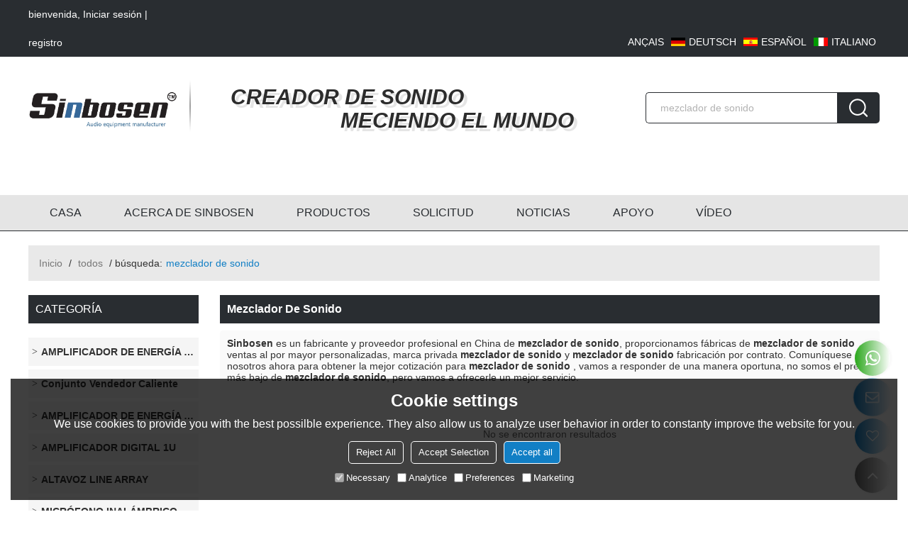

--- FILE ---
content_type: text/html; charset=utf-8
request_url: https://es.sinbosen.com/products/mezclador+de+sonido.htm
body_size: 92090
content:


<!DOCTYPE html>
<html lang="es" >
<head>
    
<meta name="format-detection" content="telephone=yes,email=yes,adress=yes" />
<meta http-equiv="X-UA-Compatible" content="IE=Edge,chrome=1" />
<meta name="renderer" content="webkit" />
<meta charset="utf-8" />
<meta http-equiv="content-language" content="es" />
<meta property="og:site_name" content="es.sinbosen.com" />
<meta property="og:title" content="mezclador de sonido - China mezclador de sonido Fabricante, Proveedor, Mayorista - GUANGZHOU XINBAOSHENG AUDIO EQUIPMENT COMPANY LIMITED" />
<meta property="og:description" content="P&#225;ginas mezclador de sonido relacionadas, puede encontrar m&#225;s productos similares de fabricantes chinos mezclador de sonido, le brindamos servicios de compra de grupos de productos de alta calidad." />
<meta property="og:image" content="https://icdn.tradew.com/file/201712/1572617/jpg/6756709.jpg?x-oss-process=image/quality,Q_90" />
<meta name="viewport" content="initial-scale=1.0, minimum-scale=1.0, maximum-scale=5.0, user-scalable=yes, width=device-width" />

<link rel="canonical" href="https://es.sinbosen.com/products/mezclador+de+sonido.htm"  />
<link rel="shortcut icon" type="image/x-icon" href="https://icdn.tradew.com/file/201712/1572617/ico/6756704.ico" />

<title>mezclador de sonido - China mezclador de sonido Fabricante, Proveedor, Mayorista - GUANGZHOU XINBAOSHENG AUDIO EQUIPMENT COMPANY LIMITED</title>
<meta name="keywords" content="mezclador de sonido, China mezclador de sonido Fabricante, mezclador de sonido Proveedor, China mezclador de sonido" />
<meta name="description" content="P&#225;ginas mezclador de sonido relacionadas, puede encontrar m&#225;s productos similares de fabricantes chinos mezclador de sonido, le brindamos servicios de compra de grupos de productos de alta calidad." />

<link rel="dns-prefetch" href="https://ccdn.tradew.com" />
<link rel="dns-prefetch" href="https://jcdn.tradew.com" />
<link rel="dns-prefetch" href="https://api.tradew.com" />

<link rel="stylesheet" media="none" onload="if(media!='all')media='all'" href="https://ccdn.tradew.com/MNanimate/animate.min.css" />
<style>body{margin:0;padding:0;font-family:Arial,sans-serif;}font:not([color]){color:inherit!important;}*:focus{outline:0;}.page-box .stop-scroll{height:100vh;overflow:hidden;}.page-box textarea{resize:none;}.page-box img{border:0;display:block;}.page-box .mod-detail img{display:inline-block;}.page-box *{padding:0;margin:0;list-style:none;}.page-box a{cursor:pointer;text-decoration:none;}.page-box .mod .mod-content{clear:both;}.page-box h1{margin:0;padding:0;font-size:inherit;font-family:inherit;}.page-box h2{margin:0;padding:0;font-size:inherit;font-family:inherit;}.page-box .search-notfound{font-size:14px;line-height:25px;text-align:center;padding:50px;color:#666;}.page-box button{cursor:pointer;padding:0;margin:0;border:0;background:transparent;}.page-box button:disabled{background:#f9f9f9!important;color:#999!important;cursor:not-allowed!important;border-color:transparent!important;}.page-box button:hover{opacity:.85;}.page-box input[type="text"],.page-box input[type="password"],.page-box input[type="email"],.page-box textarea{-webkit-appearance:none;font-family:inherit;}.page-box .flag{background-size:cover;overflow:hidden;margin:7px 0 0 2px;float:left;width:20px;height:12px;}.page-box .language-show-type-line .flag{line-height:22px;width:20px;margin:2px 3px 0 5px;height:12px;}.page-box .flag-cn{background-image:url(https://ccdn.tradew.com/MNcomm/country/cn.png);}.page-box .flag-en{background-image:url(https://ccdn.tradew.com/MNcomm/country/en.png);}.page-box .flag-fr{background-image:url(https://ccdn.tradew.com/MNcomm/country/fr.png);}.page-box .flag-ja{background-image:url(https://ccdn.tradew.com/MNcomm/country/ja.png);}.page-box .flag-ko{background-image:url(https://ccdn.tradew.com/MNcomm/country/ko.png);}.page-box .flag-tw{background-image:url(https://ccdn.tradew.com/MNcomm/country/tw.png);}.page-box .flag-ar{background-image:url(https://ccdn.tradew.com/MNcomm/country/ar.png);}.page-box .flag-de{background-image:url(https://ccdn.tradew.com/MNcomm/country/de.png);}.page-box .flag-es{background-image:url(https://ccdn.tradew.com/MNcomm/country/es.png);}.page-box .flag-it{background-image:url(https://ccdn.tradew.com/MNcomm/country/it.png);}.page-box .flag-ps{background-image:url(https://ccdn.tradew.com/MNcomm/country/ps.png);}.page-box .flag-po{background-image:url(https://ccdn.tradew.com/MNcomm/country/po.png);}.page-box .flag-tk{background-image:url(https://ccdn.tradew.com/MNcomm/country/tk.png);}.page-box .flag-in{background-image:url(https://ccdn.tradew.com/MNcomm/country/in.png);}.page-box .flag-cs{background-image:url(https://ccdn.tradew.com/MNcomm/country/cs.png);}.page-box .flag-pl{background-image:url(https://ccdn.tradew.com/MNcomm/country/pl.png);}.page-box .flag-th{background-image:url(https://ccdn.tradew.com/MNcomm/country/th.png);}.page-box .flag-vn{background-image:url(https://ccdn.tradew.com/MNcomm/country/vn.png);}.page-box .mod-slide01 .slide-body .show a{display:block;}@media(min-width:769px){.page-box .mod-productdetail01 .desc-card .desc-card-titles{overflow:hidden;display:flex;flex-wrap:wrap;}.page-box .mod-productdetail01 .desc-card .desc-card-titles .desc-card-title.on a{font-weight:600;}.page-box .mod-productdetail01 .desc-card .desc-card-titles .desc-card-title a{display:block;}.page-box .mod-productdetail01 .desc-card .desc-card-contents .hide{display:none;}.page-box .mod-nav01 .nav-tabs .hover .nav-dropdown{display:block;}}@media(max-width:768px){.page-box .mod-productdetail01 .desc-card .desc-card-titles{display:none;}.page-box .mod-productdetail01 .desc-card-content.hide{display:block;}}.page-box .editer-model-width-1-1{width:50%;}.page-box .editer-model-width-1-2{width:33.3%;}.page-box .editer-model-width-2-1{width:66.6%;}.page-box .editer-model-width-1-3{width:25%;}.page-box .editer-model-width-3-1{width:75%;}.page-box .editer-model-width-2-3{width:40%;}.page-box .editer-model-width-3-2{width:60%;}.page-box .editer-model-width-1-4{width:20%;}.page-box .editer-model-width-4-1{width:80%;}.page-box .editer-model{font-family:"Microsoft Yahei";font-size:13px;margin-top:10px;background-color:#f0f1f3;border:solid 1px #dcdde2;color:#444;}.page-box .editer-model p{line-height:18px;padding:0;margin:0;}.page-box .editer-model-1{width:100%;overflow:hidden;}.page-box .editer-model-1 .editer-model-1-img{float:left;padding:10px;box-sizing:border-box;}.page-box .editer-model-1 .editer-model-1-txt{float:right;padding:10px;box-sizing:border-box;}.page-box .editer-model-1 .editer-model-1-sub-title{font-size:16px;padding-bottom:10px;}.page-box .editer-model-2{width:100%;overflow:hidden;}.page-box .editer-model-2 .editer-model-2-img{float:right;padding:10px;box-sizing:border-box;}.page-box .editer-model-2 .editer-model-2-txt{float:left;padding:10px;box-sizing:border-box;}.page-box .editer-model-2 .editer-model-2-main-title{font-size:18px;font-weight:bold;text-align:center;padding:10px 10px 0 10px;}.page-box .editer-model-2 .editer-model-2-sub-title{font-size:18px;font-weight:bold;padding-bottom:10px;}.page-box .editer-model-2 .editer-model-3-main-title{font-size:18px;font-weight:bold;text-align:center;padding:10px 10px 0 10px;}.page-box .editer-model-2 .editer-model-3-txt{padding:10px;}.page-box .editer-model-4{width:100%;overflow:hidden;box-sizing:border-box;border:0;background:none;}.page-box .editer-model-4 .editer-model-4-card-title{padding:10px;box-sizing:border-box;border:solid 1px #ddd;border-bottom:0;display:inline-block;}.page-box .editer-model-4 .editer-model-4-card-title-on{background-color:#ddd;}.page-box .editer-model-4 .editer-model-4-card-content{padding:10px;box-sizing:border-box;border:solid 1px #ddd;margin-bottom:10px;}.page-box .mod-sendinquiry01 .sendinquiry-list+.sendinquiry-main{margin-top:30px;}.page-box .mod-sendinquiry01 .sendinquiry-items{overflow:hidden;border:1px solid #e5e5e5;max-height:300px;overflow-y:auto;background:#fff;}.page-box .mod-sendinquiry01 .sendinquiry-item{padding:15px;display:flex;justify-content:space-between;}.page-box .mod-sendinquiry01 .sendinquiry-item:nth-of-type(2n){background:#f5f5f5;}.page-box .mod-sendinquiry01 .sendinquiry-proimg{width:100px;border:1px solid #e5e5e5;overflow:hidden;height:100px;}.page-box .mod-sendinquiry01 .sendinquiry-proimg img{width:100%;}.page-box .mod-sendinquiry01 .sendinquiry-proinfo{width:calc(100% - 110px);}.page-box .mod-sendinquiry01 .sendinquiry-proinfo ul{font-size:13px;color:#333;line-height:20px;}.page-box .mod-sendinquiry01 .sendinquiry-proinfo a{font-size:15px;color:#111;display:block;line-height:30px;text-overflow:ellipsis;overflow:hidden;white-space:pre;}.page-box .mod-sendinquiry01 .sendinquiry-proinfo a:hover{text-decoration:underline;}.page-box .mod-productdetail01 .vip-tips{padding:130px 50px;background:#f2f2f2;text-align:center;font-size:14px;color:#333;line-height:25px;}.page-box .mod-productdetail01 .vip-tips a,.page-box .mod-productdetail01 .vip-tips .join-link,.page-box .mod-productdetail01 .vip-tips .login-link{color:#ff6700;margin:0 5px;cursor:pointer;}.page-box .mod-productdetail01 .vip-tips a:hover,.page-box .mod-productdetail01 .vip-tips .join-link:hover,.page-box .mod-productdetail01 .vip-tips .login-link:hover{text-decoration:underline;}.page-box .mod-productdetail01 .pro-name{font-weight:600;font-size:15px;}.page-box .mod-productdetail01 .img-page .page.video{position:relative;}.page-box .mod-productdetail01 .img-page .page.video:before{position:absolute;content:' ';width:100%;height:100%;background:rgba(0,0,0,.3);}.page-box .mod-productdetail01 .img-page .page.video:after{font:normal normal normal 20px/1 FontAwesome;position:absolute;content:'';top:50%;left:50%;color:#eee;transform:translate(-50%,-50%);}.simditor .simditor-body a{color:inherit;text-decoration:none;word-break:break-all;}.simditor .simditor-body a:visited,.simditor .simditor-body a:hover,.simditor .simditor-body a:active{color:inherit;}.simditor .simditor-body a:visited:hover,.simditor .simditor-body a:hover:hover,.simditor .simditor-body a:active:hover{outline:0;}.simditor .simditor-body blockquote{border-left:6px solid #ddd;padding:5px 0 5px 10px;margin:15px 0 15px 15px;}.simditor .simditor-body blockquote:first-child{margin-top:0;}.simditor .simditor-body code{display:inline-block;padding:0 4px;margin:0 5px;background:#eee;border-radius:3px;font-size:13px;word-break:break-all;word-wrap:break-word;}.simditor .simditor-body pre{box-sizing:border-box;-moz-box-sizing:border-box;word-wrap:break-word!important;white-space:pre-wrap!important;padding:10px 5px 10px 10px;margin:15px 0;display:block;line-height:18px;background:#f0f0f0;border-radius:3px;font-size:13px;white-space:pre;word-wrap:normal;overflow-x:auto;}.simditor .simditor-body pre code{display:block;padding:0;margin:0;background:none;border-radius:0;}.simditor .simditor-body hr{display:block;height:0;border:0;border-top:1px solid #ccc;margin:15px 0;padding:0;}.simditor .simditor-body .table-editor{width:100%;border-collapse:collapse;border-spacing:0;}.simditor .simditor-body .table-editor thead{background-color:#f9f9f9;}.simditor .simditor-body .table-editor td,.simditor .simditor-body .table-editor th{min-width:40px;border:1px solid #ccc;padding:4px;box-sizing:border-box;line-height:25px;}.simditor .simditor-body .table-editor td .active,.simditor .simditor-body .table-editor th .active{background-color:#ffe;}.simditor .simditor-body .table-editor img{margin:0 5px;vertical-align:middle;}.revert-directory{border:solid 1px #ddd;background:#fafafa;}.revert-directory *{padding:revert!important;margin:revert!important;font-size:revert!important;font-weight:revert!important;}.revert-directory h2{padding:0 20px!important;}.revert-default *{padding:revert!important;margin:revert!important;font-size:revert!important;font-weight:revert!important;}.revert-default table{width:100%;border-collapse:collapse;border:1px solid #ddd;}.revert-default table td,.revert-default table th{padding:5px!important;border:1px solid #ddd;text-align:center;}.revert-default table thead{background:#f0f0f0;font-weight:600;}.revert-default a{color:var(--main)!important;padding-right:10px!important;text-decoration:underline!important;}</style><style>.main{margin:auto;padding:auto;}.layout{clear:both;}.layout-bg{margin:auto;width:1000px;height:auto;overflow:hidden;}.layout-sys2 .left{width:230px;float:left;}.layout-sys2 .right{width:770px;float:right;}.layout-sys3 .left{width:230px;float:left;}.layout-sys3 .center{width:540px;float:left;}.layout-sys3 .right{width:230px;float:right;}.layout-sys4 .left{width:250px;float:left;}.layout-sys4 .centerleft{width:250px;float:left;}.layout-sys4 .centerright{width:250px;float:left;}.layout-sys4 .right{width:250px;float:right;}.layout-sys4-1 .left{width:230px;float:left;}.layout-sys4-1 .right{width:770px;float:right;}.layout-sys4-1 .right .right-top{width:770px;}.layout-sys4-1 .right .right-bottom{width:770px;}.layout-sys4-1 .right .right-bottom-left{width:385px;float:left;}.layout-sys4-1 .right .right-bottom-right{width:385px;float:right;}.layout-sys4-2 .left{width:230px;float:left;}.layout-sys4-2 .right{width:770px;float:right;}.layout-sys4-1 .right .right-top{width:770px;}.layout-sys4-1 .right .right-bottom{width:770px;}.layout-sys4-2 .right .right-top-left{width:385px;float:left;}.layout-sys4-2 .right .right-top-right{width:385px;float:right;}.layout-sys4-3 .left{width:770px;float:left;}.layout-sys4-1 .left .left-top{width:770px;}.layout-sys4-1 .left .left-bottom{width:770px;}.layout-sys4-3 .left .left-top-left{float:left;width:385px;}.layout-sys4-3 .left .left-top-right{float:right;width:385px;}.layout-sys4-3 .right{width:230px;float:right;}.layout-sys4-4 .left{width:770px;float:left;}.layout-sys4-1 .left .left-top{width:770px;}.layout-sys4-1 .left .left-bottom{width:770px;}.layout-sys4-4 .left .left-bottom-left{float:left;width:385px;}.layout-sys4-4 .left .left-bottom-right{float:right;width:385px;}.layout-sys4-4 .right{width:230px;float:right;}@font-face{font-family:'swiper-icons';src:url('data:application/font-woff;charset=utf-8;base64, [base64]//wADZ2x5ZgAAAywAAADMAAAD2MHtryVoZWFkAAABbAAAADAAAAA2E2+eoWhoZWEAAAGcAAAAHwAAACQC9gDzaG10eAAAAigAAAAZAAAArgJkABFsb2NhAAAC0AAAAFoAAABaFQAUGG1heHAAAAG8AAAAHwAAACAAcABAbmFtZQAAA/gAAAE5AAACXvFdBwlwb3N0AAAFNAAAAGIAAACE5s74hXjaY2BkYGAAYpf5Hu/j+W2+MnAzMYDAzaX6QjD6/4//Bxj5GA8AuRwMYGkAPywL13jaY2BkYGA88P8Agx4j+/8fQDYfA1AEBWgDAIB2BOoAeNpjYGRgYNBh4GdgYgABEMnIABJzYNADCQAACWgAsQB42mNgYfzCOIGBlYGB0YcxjYGBwR1Kf2WQZGhhYGBiYGVmgAFGBiQQkOaawtDAoMBQxXjg/wEGPcYDDA4wNUA2CCgwsAAAO4EL6gAAeNpj2M0gyAACqxgGNWBkZ2D4/wMA+xkDdgAAAHjaY2BgYGaAYBkGRgYQiAHyGMF8FgYHIM3DwMHABGQrMOgyWDLEM1T9/w8UBfEMgLzE////P/5//f/V/xv+r4eaAAeMbAxwIUYmIMHEgKYAYjUcsDAwsLKxc3BycfPw8jEQA/[base64]/uznmfPFBNODM2K7MTQ45YEAZqGP81AmGGcF3iPqOop0r1SPTaTbVkfUe4HXj97wYE+yNwWYxwWu4v1ugWHgo3S1XdZEVqWM7ET0cfnLGxWfkgR42o2PvWrDMBSFj/IHLaF0zKjRgdiVMwScNRAoWUoH78Y2icB/yIY09An6AH2Bdu/UB+yxopYshQiEvnvu0dURgDt8QeC8PDw7Fpji3fEA4z/PEJ6YOB5hKh4dj3EvXhxPqH/SKUY3rJ7srZ4FZnh1PMAtPhwP6fl2PMJMPDgeQ4rY8YT6Gzao0eAEA409DuggmTnFnOcSCiEiLMgxCiTI6Cq5DZUd3Qmp10vO0LaLTd2cjN4fOumlc7lUYbSQcZFkutRG7g6JKZKy0RmdLY680CDnEJ+UMkpFFe1RN7nxdVpXrC4aTtnaurOnYercZg2YVmLN/d/gczfEimrE/fs/bOuq29Zmn8tloORaXgZgGa78yO9/cnXm2BpaGvq25Dv9S4E9+5SIc9PqupJKhYFSSl47+Qcr1mYNAAAAeNptw0cKwkAAAMDZJA8Q7OUJvkLsPfZ6zFVERPy8qHh2YER+3i/BP83vIBLLySsoKimrqKqpa2hp6+jq6RsYGhmbmJqZSy0sraxtbO3sHRydnEMU4uR6yx7JJXveP7WrDycAAAAAAAH//wACeNpjYGRgYOABYhkgZgJCZgZNBkYGLQZtIJsFLMYAAAw3ALgAeNolizEKgDAQBCchRbC2sFER0YD6qVQiBCv/H9ezGI6Z5XBAw8CBK/m5iQQVauVbXLnOrMZv2oLdKFa8Pjuru2hJzGabmOSLzNMzvutpB3N42mNgZGBg4GKQYzBhYMxJLMlj4GBgAYow/P/PAJJhLM6sSoWKfWCAAwDAjgbRAAB42mNgYGBkAIIbCZo5IPrmUn0hGA0AO8EFTQAA') format('woff');font-weight:400;font-style:normal;}:root{--swiper-theme-color:#007aff;}.swiper-container{margin-left:auto;margin-right:auto;position:relative;overflow:hidden;list-style:none;padding:0;z-index:1;}.swiper-container-vertical>.swiper-wrapper{flex-direction:column;}.swiper-wrapper{position:relative;width:100%;height:100%;z-index:1;display:flex;transition-property:transform;box-sizing:content-box;}.swiper-container-android .swiper-slide,.swiper-wrapper{transform:translate3d(0,0,0);}.swiper-container-multirow>.swiper-wrapper{flex-wrap:wrap;}.swiper-container-multirow-column>.swiper-wrapper{flex-wrap:wrap;flex-direction:column;}.swiper-container-free-mode>.swiper-wrapper{transition-timing-function:ease-out;margin:0 auto;}.swiper-slide{flex-shrink:0;width:100%;height:100%;position:relative;transition-property:transform;}.swiper-slide-invisible-blank{visibility:hidden;}.swiper-container-autoheight,.swiper-container-autoheight .swiper-slide{height:auto;}.swiper-container-autoheight .swiper-wrapper{align-items:flex-start;transition-property:transform,height;}.swiper-container-3d{perspective:1200px;}.swiper-container-3d .swiper-wrapper,.swiper-container-3d .swiper-slide,.swiper-container-3d .swiper-slide-shadow-left,.swiper-container-3d .swiper-slide-shadow-right,.swiper-container-3d .swiper-slide-shadow-top,.swiper-container-3d .swiper-slide-shadow-bottom,.swiper-container-3d .swiper-cube-shadow{transform-style:preserve-3d;}.swiper-container-3d .swiper-slide-shadow-left,.swiper-container-3d .swiper-slide-shadow-right,.swiper-container-3d .swiper-slide-shadow-top,.swiper-container-3d .swiper-slide-shadow-bottom{position:absolute;left:0;top:0;width:100%;height:100%;pointer-events:none;z-index:10;}.swiper-container-3d .swiper-slide-shadow-left{background-image:linear-gradient(to left,rgba(0,0,0,.5),rgba(0,0,0,0));}.swiper-container-3d .swiper-slide-shadow-right{background-image:linear-gradient(to right,rgba(0,0,0,.5),rgba(0,0,0,0));}.swiper-container-3d .swiper-slide-shadow-top{background-image:linear-gradient(to top,rgba(0,0,0,.5),rgba(0,0,0,0));}.swiper-container-3d .swiper-slide-shadow-bottom{background-image:linear-gradient(to bottom,rgba(0,0,0,.5),rgba(0,0,0,0));}.swiper-container-css-mode>.swiper-wrapper{overflow:auto;scrollbar-width:none;-ms-overflow-style:none;}.swiper-container-css-mode>.swiper-wrapper::-webkit-scrollbar{display:none;}.swiper-container-css-mode>.swiper-wrapper>.swiper-slide{scroll-snap-align:start start;}.swiper-container-horizontal.swiper-container-css-mode>.swiper-wrapper{scroll-snap-type:x mandatory;}.swiper-container-vertical.swiper-container-css-mode>.swiper-wrapper{scroll-snap-type:y mandatory;}:root{--swiper-navigation-size:44px;}.swiper-button-prev,.swiper-button-next{position:absolute;top:50%;width:calc(var(--swiper-navigation-size)/44*27);height:var(--swiper-navigation-size);margin-top:calc(-1*var(--swiper-navigation-size)/2);z-index:10;cursor:pointer;display:flex;align-items:center;justify-content:center;color:var(--swiper-navigation-color,var(--swiper-theme-color));}.swiper-button-prev.swiper-button-disabled,.swiper-button-next.swiper-button-disabled{opacity:.35;cursor:auto;pointer-events:none;}.swiper-button-prev:after,.swiper-button-next:after{font-family:swiper-icons;font-size:var(--swiper-navigation-size);text-transform:none!important;letter-spacing:0;text-transform:none;font-variant:initial;line-height:1;}.swiper-button-prev,.swiper-container-rtl .swiper-button-next{left:10px;right:auto;}.swiper-button-prev:after,.swiper-container-rtl .swiper-button-next:after{content:'prev';}.swiper-button-next,.swiper-container-rtl .swiper-button-prev{right:10px;left:auto;}.swiper-button-next:after,.swiper-container-rtl .swiper-button-prev:after{content:'next';}.swiper-button-prev.swiper-button-white,.swiper-button-next.swiper-button-white{--swiper-navigation-color:#fff;}.swiper-button-prev.swiper-button-black,.swiper-button-next.swiper-button-black{--swiper-navigation-color:#000;}.swiper-button-lock{display:none;}.swiper-pagination{position:absolute;text-align:center;transition:300ms opacity;transform:translate3d(0,0,0);z-index:10;}.swiper-pagination.swiper-pagination-hidden{opacity:0;}.swiper-pagination-fraction,.swiper-pagination-custom,.swiper-container-horizontal>.swiper-pagination-bullets{bottom:10px;left:0;width:100%;}.swiper-pagination-bullets-dynamic{overflow:hidden;font-size:0;}.swiper-pagination-bullets-dynamic .swiper-pagination-bullet{transform:scale(.33);position:relative;}.swiper-pagination-bullets-dynamic .swiper-pagination-bullet-active{transform:scale(1);}.swiper-pagination-bullets-dynamic .swiper-pagination-bullet-active-main{transform:scale(1);}.swiper-pagination-bullets-dynamic .swiper-pagination-bullet-active-prev{transform:scale(.66);}.swiper-pagination-bullets-dynamic .swiper-pagination-bullet-active-prev-prev{transform:scale(.33);}.swiper-pagination-bullets-dynamic .swiper-pagination-bullet-active-next{transform:scale(.66);}.swiper-pagination-bullets-dynamic .swiper-pagination-bullet-active-next-next{transform:scale(.33);}.swiper-pagination-bullet{width:8px;height:8px;display:inline-block;border-radius:100%;background:#000;opacity:.2;}button.swiper-pagination-bullet{border:0;margin:0;padding:0;box-shadow:none;-webkit-appearance:none;-moz-appearance:none;appearance:none;}.swiper-pagination-clickable .swiper-pagination-bullet{cursor:pointer;}.swiper-pagination-bullet-active{opacity:1;background:var(--swiper-pagination-color,var(--swiper-theme-color));}.swiper-container-vertical>.swiper-pagination-bullets{right:10px;top:50%;transform:translate3d(0,-50%,0);}.swiper-container-vertical>.swiper-pagination-bullets .swiper-pagination-bullet{margin:6px 0;display:block;}.swiper-container-vertical>.swiper-pagination-bullets.swiper-pagination-bullets-dynamic{top:50%;transform:translateY(-50%);width:8px;}.swiper-container-vertical>.swiper-pagination-bullets.swiper-pagination-bullets-dynamic .swiper-pagination-bullet{display:inline-block;transition:200ms transform,200ms top;}.swiper-container-horizontal>.swiper-pagination-bullets .swiper-pagination-bullet{margin:0 4px;}.swiper-container-horizontal>.swiper-pagination-bullets.swiper-pagination-bullets-dynamic{left:50%;transform:translateX(-50%);white-space:nowrap;}.swiper-container-horizontal>.swiper-pagination-bullets.swiper-pagination-bullets-dynamic .swiper-pagination-bullet{transition:200ms transform,200ms left;}.swiper-container-horizontal.swiper-container-rtl>.swiper-pagination-bullets-dynamic .swiper-pagination-bullet{transition:200ms transform,200ms right;}.swiper-pagination-progressbar{background:rgba(0,0,0,.25);position:absolute;}.swiper-pagination-progressbar .swiper-pagination-progressbar-fill{background:var(--swiper-pagination-color,var(--swiper-theme-color));position:absolute;left:0;top:0;width:100%;height:100%;transform:scale(0);transform-origin:left top;}.swiper-container-rtl .swiper-pagination-progressbar .swiper-pagination-progressbar-fill{transform-origin:right top;}.swiper-container-horizontal>.swiper-pagination-progressbar,.swiper-container-vertical>.swiper-pagination-progressbar.swiper-pagination-progressbar-opposite{width:100%;height:4px;left:0;top:0;}.swiper-container-vertical>.swiper-pagination-progressbar,.swiper-container-horizontal>.swiper-pagination-progressbar.swiper-pagination-progressbar-opposite{width:4px;height:100%;left:0;top:0;}.swiper-pagination-white{--swiper-pagination-color:#fff;}.swiper-pagination-black{--swiper-pagination-color:#000;}.swiper-pagination-lock{display:none;}.swiper-scrollbar{border-radius:10px;position:relative;-ms-touch-action:none;background:rgba(0,0,0,.1);}.swiper-container-horizontal>.swiper-scrollbar{position:absolute;left:1%;bottom:3px;z-index:50;height:5px;width:98%;}.swiper-container-vertical>.swiper-scrollbar{position:absolute;right:3px;top:1%;z-index:50;width:5px;height:98%;}.swiper-scrollbar-drag{height:100%;width:100%;position:relative;background:rgba(0,0,0,.5);border-radius:10px;left:0;top:0;}.swiper-scrollbar-cursor-drag{cursor:move;}.swiper-scrollbar-lock{display:none;}.swiper-zoom-container{width:100%;height:100%;display:flex;justify-content:center;align-items:center;text-align:center;}.swiper-zoom-container>img,.swiper-zoom-container>svg,.swiper-zoom-container>canvas{max-width:100%;max-height:100%;object-fit:contain;}.swiper-slide-zoomed{cursor:move;}.swiper-lazy-preloader{width:42px;height:42px;position:absolute;left:50%;top:50%;margin-left:-21px;margin-top:-21px;z-index:10;transform-origin:50%;animation:swiper-preloader-spin 1s infinite linear;box-sizing:border-box;border:4px solid var(--swiper-preloader-color,var(--swiper-theme-color));border-radius:50%;border-top-color:transparent;}.swiper-lazy-preloader-white{--swiper-preloader-color:#fff;}.swiper-lazy-preloader-black{--swiper-preloader-color:#000;}@keyframes swiper-preloader-spin{100%{transform:rotate(360deg);}}.swiper-container .swiper-notification{position:absolute;left:0;top:0;pointer-events:none;opacity:0;z-index:-1000;}.swiper-container-fade.swiper-container-free-mode .swiper-slide{transition-timing-function:ease-out;}.swiper-container-fade .swiper-slide{pointer-events:none;transition-property:opacity;}.swiper-container-fade .swiper-slide .swiper-slide{pointer-events:none;}.swiper-container-fade .swiper-slide-active,.swiper-container-fade .swiper-slide-active .swiper-slide-active{pointer-events:auto;}.swiper-container-cube{overflow:visible;}.swiper-container-cube .swiper-slide{pointer-events:none;-webkit-backface-visibility:hidden;backface-visibility:hidden;z-index:1;visibility:hidden;transform-origin:0 0;width:100%;height:100%;}.swiper-container-cube .swiper-slide .swiper-slide{pointer-events:none;}.swiper-container-cube.swiper-container-rtl .swiper-slide{transform-origin:100% 0;}.swiper-container-cube .swiper-slide-active,.swiper-container-cube .swiper-slide-active .swiper-slide-active{pointer-events:auto;}.swiper-container-cube .swiper-slide-active,.swiper-container-cube .swiper-slide-next,.swiper-container-cube .swiper-slide-prev,.swiper-container-cube .swiper-slide-next+.swiper-slide{pointer-events:auto;visibility:visible;}.swiper-container-cube .swiper-slide-shadow-top,.swiper-container-cube .swiper-slide-shadow-bottom,.swiper-container-cube .swiper-slide-shadow-left,.swiper-container-cube .swiper-slide-shadow-right{z-index:0;-webkit-backface-visibility:hidden;backface-visibility:hidden;}.swiper-container-cube .swiper-cube-shadow{position:absolute;left:0;bottom:0;width:100%;height:100%;background:#000;opacity:.6;-webkit-filter:blur(50px);filter:blur(50px);z-index:0;}.swiper-container-flip{overflow:visible;}.swiper-container-flip .swiper-slide{pointer-events:none;-webkit-backface-visibility:hidden;backface-visibility:hidden;z-index:1;}.swiper-container-flip .swiper-slide .swiper-slide{pointer-events:none;}.swiper-container-flip .swiper-slide-active,.swiper-container-flip .swiper-slide-active .swiper-slide-active{pointer-events:auto;}.swiper-container-flip .swiper-slide-shadow-top,.swiper-container-flip .swiper-slide-shadow-bottom,.swiper-container-flip .swiper-slide-shadow-left,.swiper-container-flip .swiper-slide-shadow-right{z-index:0;-webkit-backface-visibility:hidden;backface-visibility:hidden;}</style><style data-model-guid="0">:root{--main:#127fc5; --deputy:#127fc5; }
.mod a{color:inherit; }

.page-box .page-box-bg{ }
.page-box-default .page-box-bg{}
.main{width:auto;}
.layout{margin:0 auto;overflow:visible;min-width:1200px;}
.layout-bg{width:1200px;*zoom:1;overflow:hidden;}
.layout-bg:after{content:"."; display:block; height:0; visibility:hidden; clear:both;}
.page-layout .layout .layout-bg{width:1200px;}
.page-layout .layout{width:1200px;}
.page-layout .main{width:1226px;}
.layout-sys4 .left{width:auto;}
.layout-sys4 .centerleft{width:auto;}
.layout-sys4 .centerright{width:auto;}
.layout-sys4 .right{width:auto;}

.layout-sys4-1 .left{width:auto;}
.layout-sys4-1 .right{width:auto;}
.layout-sys4-1 .left .left-bg{}
.layout-sys4-1 .right .right-bg{}

.layout-sys4-3 .left{width:auto;}
.layout-sys4-2 .right{width:auto;}
.layout-sys4-1 .right{width:auto;}

.layout-sys4-1 .right .right-bottom{width:auto;}
.layout-sys4-1 .right .right-top{width:auto;}
.layout-sys4-2 .right .right-top-bg{overflow:hidden;}

.layout-sys4-2 .right .right-top-left{width:auto;}
.layout-sys4-2 .right .right-top-right{width:auto;}
.layout-sys4-1 .right .right-bottom-left{width:auto;}
.layout-sys4-1 .right .right-bottom-right{width:auto;}
.layout-sys2 .left{width:auto;}
.layout-sys2 .right{width:auto;}
.layout-sys3 .left{width:auto;}
.layout-sys3 .center{width:auto;}
.layout-sys3 .right{width:auto;}
.layout .left .mod{}
.layout .right .mod{}


input:focus{outline:none;}
textarea:focus{outline:none;}


.mod-content-othercontent dd{float:left;}
.mod-content-othercontent dt{float:right;}


.mod-color a{display:inline-block;}

.mod-color{color:#333;font-size:14px;font-family:Arial;}
.mod-color .mod-title{overflow:hidden;font-weight:normal;}
.mod-color .mod-title .title-right a{color:#fff;display:block;text-transform:capitalize;}
.mod .title-left{ display: block;overflow:hidden;}

.mod .title-right a:hover{text-decoration:underline;}


.layout-top{background:#292d31;}
.layout-top .left{width:200px;}
.layout-top .center{width:600px;padding:0 15px;}
.layout-top .right{width:360px;}

.layout-logo .left{width:210px;}
.layout-logo .center{width:650px;}
.layout-logo .right{width:330px;}

.layout-nav{background:#e5e5e5;position:relative;border-bottom:1px solid #292d31;}
.layout-nav .left{width:875px;}
.layout-nav .right{width:325px;}

.layout-banner{position:relative;z-index:1;box-shadow:0 5px 5px rgba(0,0,0,0.2);}

.layout-product{padding:0px 0px 40px;background:#d6e3ec;}

.layout-product .left{width:780px;}
.layout-product .right{width:380px;}
.layout-product .left .left-bottom-left{width:340px;}
.layout-product .left .left-bottom-right{width:440px;}
.layout-product .mod-title{font-size:30px;color:#000;line-height:40px;text-transform:capitalize;}
.layout-product .mod-title .title-left{text-decoration-skip: ink;text-decoration-color:#004982;}
.layout-product .mod-title .title-right a{font-size:16px;color:#fff;line-height:30px;margin:5px 0px;background:#106db0;text-transform:capitalize;padding:0 15px;}
.layout-product .mod-title .title-right a:before{content:"→";font-size:20px;padding:0 2px 4px;float:right;line-height:26px;}
.layout-product .mod-title .title-right a:hover{background:#0d345f;}

.layout-partner{padding:30px 0px 50px;background:#d6e3ec;}

.layout-foot .left{width:300px;}
.layout-foot .center{width:430px;}
.layout-foot .right{width:470px;}
.layout-foot .center .mod{padding:0 10px;}


.layout-bottom{padding:15px 0px;background:#292d31;}



.layout-page{padding:10px 0 20px;overflow:visible;}
.layout-page .mod-color{font-family:Arial;}
.layout-page .left{width:240px;}
.layout-page .right{width:930px;}
.layout-page .mod-color .mod-title{padding:10px;line-height:20px;font-size:16px;overflow:hidden;color:#fff;text-transform:capitalize;margin:10px 0;background:#292d31;}
.layout-page .left .mod-color .mod-title{text-transform:uppercase;}
.layout-page .title-bg-products .title-left-products{float:left;}

.layout-page1{padding:25px 0;}
.layout-page1 .left{width:580px;}
.layout-page1 .right{width:580px;}
.layout-page1 .mod .title-left{font-size:20px;color:#666;line-height:24px;padding:0 0 15px;border-bottom:1px solid #666;}
.layout-page1 .right .mod .title-left{border-bottom:1px solid #666;}
.contactus-tab-email .right a{display:block;}

.layout-current{padding:20px 0px 0px;}




.pagination{ background-color:#f0f0f0;padding:10px;overflow: hidden; clear:both;height:1%;}
.pagination .pagination-box{float:left;}
.pagination .pagination-box .pagination-nav{list-style: none outside none; margin: 0;padding: 0;}
.pagination .pagination-box .pagination-nav li{display:inline-block;float: left;margin:0 2px;padding: 0;}
.pagination .pagination-box .pagination-nav li a{text-align:center;background:#fff;border:1px solid #ccc;display:inline-block;line-height:28px;overflow: hidden; padding:0px 9px;color:#666;border-radius:3px;}
.pagination .pagination-box .pagination-nav li a:hover{ background:#fd621b;color:#fff;border-color:#fd621b;}

.pagination .pagination-box .pagination-nav li.pagination-active a{cursor:default;background:none;border-color:transparent;color:#aaa;}
.pagination .pagination-box .pagination-nav li.pagination-disabled a{cursor:default;background:none;border-color:transparent;color:#aaa;}


.pagination .page-goto{float:right;}
.pagination .page-goto .pager-label{line-height:30px;display:inline-block;float:left;}
.pagination .page-goto .textfield-normal{float:left;height:28px;min-width:40px;line-height:28px;background-color:#fff;border:1px solid #ccc;box-shadow:0 1px 2px rgba(0, 0, 0, 0.1) inset;color:#333;font-size:12px;font-weight:normal;padding:0 5px;margin:0 5px;}
.pagination .page-goto .pager-button{background:#333;display:inline-block; padding:0px 10px;line-height:30px;color:#fff;}
.pagination .page-goto .pager-button span{}
.pagination .page-goto .pager-button:hover{background:#fd621b;}
.pagination .page-goto .pager-button:hover span{}
.sys-chain{padding:10px 0px;background:#fff;}
.sys-chain .prev .prev-title{ color:#000;}
.sys-chain .prev a{ color:#666; text-decoration:underline;}
.sys-chain .prev a:hover{ color:#106db0;}
.sys-chain .next .next-title{ color:#000;}
.sys-chain .next a{ color:#666; text-decoration:underline;}
.sys-chain .next a:hover{ color:#106db0;text-decoration:underline;}
.sys-chain .next a:hover{ color:#106db0;}


.main-ar .layout-top .mod-othercontent01 .mod-content-othercontent p{float:right;}
.main-ar .layout-top .mod-othercontent01 .mod-content-othercontent span{float:right;}





.main-ar .layout-product .mod-title .title-right a:before{float:left;-moz-transform:scaleX(-1);-webkit-transform:scaleX(-1);-o-transform:scaleX(-1);transform:scaleX(-1);/*IE*/filter:FlipH;}

.main-ar .layout-product .mod-othercontent01-sercate .mod-content-othercontent li a:before{left:auto;right:0px;}
.main-ar .layout-product .mod-othercontent01-sercate .mod-content-othercontent li a:after{right:auto;left:0px;-moz-transform:scaleX(-1);-webkit-transform:scaleX(-1);-o-transform:scaleX(-1);transform:scaleX(-1);/*IE*/filter:FlipH;}
.main-ar .layout-product .mod-othercontent01-sercate .mod-content-othercontent li a:hover:after{right:auto;left:20px;}

.main-ar .layout-product .mod-othercontent01-new .mod-content-othercontent dt{float:left;}
.main-ar .layout-product .mod-othercontent01-new .mod-content-othercontent dd{float:right;}

.main-ar .mod-footerhtml01 .mod-content-footerhtml .foot-list li a:before{-moz-transform:scaleX(-1);-webkit-transform:scaleX(-1);-o-transform:scaleX(-1);transform:scaleX(-1);/*IE*/filter:FlipH;float:right;}
.main-ar .mod-tophtml01 .mod-content-tophtml .foot-list li a:before{-moz-transform:scaleX(-1);-webkit-transform:scaleX(-1);-o-transform:scaleX(-1);transform:scaleX(-1);/*IE*/filter:FlipH;float:right;}

.main-ar .mod-tophtml01 .mod-content-tophtml:after{left:auto;right:0px;}

.main-ar .mod-subscription01 .mod-content-subscription:after{right:auto;left:5px;}




.main-ar .mod-content-othercontent dd{float:right;}
.main-ar .mod-content-othercontent dt{float:left;}


.main-ar .mod-color{text-align:right;font-family:Arial;}
.main-ar .mod-footer01{text-align:center;}

.main-ar .mod-subscription01{text-align:center;}
.main-ar .mod-header01 .header-content-left{float:left;}
.main-ar .mod-header01 .header-content-right{float:right;}

.main-ar .mod-subscription01 .text{float:right;}
.main-ar .mod-subscription01 .subscription{float:left;-moz-transform:scaleX(-1);-webkit-transform:scaleX(-1);-o-transform:scaleX(-1);transform:scaleX(-1);/*IE*/filter:FlipH;}

.main-ar .mod-header01 .language-show-type-list .language-content .caret{-moz-transform:scaleX(-1);-webkit-transform:scaleX(-1);-o-transform:scaleX(-1);transform:scaleX(-1);/*IE*/filter:FlipH;float:right;}

.main-ar .mod-search01 .search-submit{float:right;-moz-transform:scaleX(-1);-webkit-transform:scaleX(-1);-o-transform:scaleX(-1);transform:scaleX(-1);/*IE*/filter:FlipH;}
.main-ar .mod-search01 .search-text{float:right;}
.main-ar .mod-share01 {text-align:center;}
.main-ar .layout-sys2 .right{float:left;}
.main-ar .layout-sys2 .left{float:right;}
.main-ar .layout-sys4-3 .right{float:left;}
.main-ar .layout-sys4-3 .left{float:right;}
.main-ar .layout-sys4-3 .left .left-top-left{float:right;}
.main-ar .layout-sys4-3 .left .left-top-right{float:left;}
.main-ar .layout-sys4 .left{float:right;}
.main-ar .layout-sys4 .right{float:left;}
.main-ar .layout-sys4 .centerleft{float:right;}
.main-ar .layout-sys4 .centerright{float:right;}
.main-ar .layout-sys4-1 .left{float:right;}
.main-ar .layout-sys4-1 .right{float:left;}
.main-ar .layout-sys4-1 .right .right-bottom-left{float:right;}
.main-ar .layout-sys4-1 .right .right-bottom-right{float:left;}
.main-ar .layout-sys4-2 .left{float:right;}
.main-ar .layout-sys4-2 .right{float:left;}
.main-ar .layout-sys4-2 .right .right-top-left{float:right;}
.main-ar .layout-sys4-2 .right .right-top-right{float:left;}
.main-ar .layout-sys4-4 .left{float:right;}
.main-ar .layout-sys4-4 .right{float:left;}
.main-ar .layout-sys4-4 .left .left-bottom-left{float:right;}
.main-ar .layout-sys4-4 .left .left-bottom-right{float:left;}




.main-ar .mod .title-right{float:left;}
.main-ar .flag{float:right;}
.main-ar .mod-top01 .top-logo{float:right;}
.main-ar .mod-top01 .top-search{float:left;}
.main-ar .mod-top01 .top-search .search-submit{float:left;-moz-transform:scaleX(-1);-webkit-transform:scaleX(-1);-o-transform:scaleX(-1);transform:scaleX(-1);/*IE*/filter:FlipH;}
.main-ar .mod-top01 .top-search .search-text{float:right;}
.main-ar .mod-nav01 .nav-tabs .nav-tab{float:right;}
.main-ar .mod-header01 .language-box .text{float:right;}
.main-ar .mod-header01 .share-box .share{float:right;}



.main-ar .mod-header01 .share-box ul.share-tabs li{float:right;}


.main-ar .mod-header01 .language-box .language-title{float:right;}
.main-ar .mod-header01 .language-show-type-line .language-content .language-tabs li{float:right;}
.main-ar .mod-buyerlogin01 span{float:right;}
.main-ar .mod-buyerlogin01 a{float:right;}
.main-ar .mod-recruitment-list01 .recruit-box .recruit-bottom .recruit-time{float:left;}
.main-ar .mod-recruitment-list01 .recruit-box .recruit-bottom .recruit-time span{float:left;}
.main-ar .mod-recruitment-list01 .recruit-type ul li{float:right;}
.main-ar .mod-news-detail01 .mod-content-detail .detail-time .news-time{float:left;}
.main-ar .mod-news-detail01 .mod-content-detail .detail-time .news-form{float:right;}
.main-ar .mod-faq-detail01 .mod-content-detail .detail-time{float:left;}
.main-ar .mod-faq-detail01 .mod-content-detail .detail-time .faq-form{float:right;}
.main-ar .mod-footer01 .mod-bg-footer .footer-nav .nav-link{background-position:left center;}



.main-ar .mod-list .mod-content-list .list-link{float:right;}
.main-ar .mod-list .mod-content-list .list-time{float:left;}
.main-ar .mod-list .mod-content-list .list-link:before{float:right;}
.main-ar .mod-productlist01 .filter-page .view-as .tool-name{float:right;}
.main-ar .mod-productlist01 .filter-page .pager-label{float:right;}
.main-ar .mod-productlist01 .box-gallery .gallery-item{float:right;}
.main-ar .mod-productlist01 .box-gallery .gallery-item .product-img a.favorites:before{float:right;}
.main-ar .mod-productlist01 .box-list a.favorites:before{float:right;}
.main-ar .mod-productdetail01 .basic-box .fav a:before{float:right;}
.main-ar .mod-productlist01 .box-gallery .gallery-item .product-img input{float:right;}
.main-ar .mod-productlist01 .box-gallery .gallery-item .product-img a.favorites{float:left;}
.main-ar .mod-productlist01 .box-list .list-item .chk{float:right;}
.main-ar .mod-productlist01 .filter-page .pager ul{float:right;}
.main-ar .mod-productlist01 .filter-page .pager{float:left;}
.main-ar .mod-productlist01 .filter-page .view-as{float:left;}
.main-ar .mod-productlist01 .filter-page .view-as .view-tool{float:right;text-indent:999px;-moz-transform:scaleX(-1);-webkit-transform:scaleX(-1);-o-transform:scaleX(-1);transform:scaleX(-1);/*IE*/filter:FlipH;}
.main-ar .mod-productlist01 .filter-page .sel-text{float:right;}
.main-ar .mod-productlist01 .filter-page .ui-button{float:right;}
.main-ar .mod-productdetail01 .basic-box .fav a:before{float:right;}
.main-ar .mod-productlist01 .box-list .list-item .pic{float:right;}
.main-ar .mod-productlist01 .box-list .list-item .attr{float:left;}
.main-ar .mod-productlist01 .box-list .product-message-send{float:right;}
.main-ar .mod-certificate-list01 .mod-content-certificate .cert-type ul li{float:right;}
.main-ar .mod-certificate-list01 .mod-content-certificate .cert-list .cert-item .cert-box .content .time{float:left;}
.main-ar .mod-certificate-detail01 .mod-content-detail .detail-box-time{float:left;}
.main-ar .mod-certificate-detail01 .mod-content-detail .detail-tabs .left{text-align:left;float:right;}
.main-ar .mod-certificate-detail01 .mod-content-detail .detail-tabs .right{float:left;}
.main-ar .mod-certificates01 .certificates-tab .certificates-img{float:right;}
.main-ar .mod-certificates01 .certificates-tab .certificates-name{float:left;}
.main-ar .mod-sendinquiry01 .mod-content-sendinquiry .sendinquiry-main-table dt{float:right;text-align:left;}
.main-ar .mod-sendinquiry01 .mod-content-sendinquiry .sendinquiry-main-table dd{float:left;}
.main-ar .mod-contactus01 .contactus-box .contactus-tabs .contactus-tab .right{float:left;}
.main-ar .mod-contactus01 .contactus-box .contactus-tabs .contactus-tab .left{float:right;text-align:left;}
.main-ar .mod-company-basic01 .mod-content-basic th{text-align:left;float:right;}
.main-ar .mod-company-trade01 .mod-content-trade th{text-align:left;float:right;}
.main-ar .mod-company-factory01 .mod-content-factory th{text-align:left;float:right;}
.main-ar .mod-company-basic01 .mod-content-basic td{float:left;}
.main-ar .mod-company-trade01 .mod-content-trade td{float:left;}
.main-ar .mod-company-factory01 .mod-content-factory td{float:left;}
.main-ar .mod-productdetail01 .img-box{float:right;}
.main-ar .mod-productdetail01 .basic-box{float:left;}
.main-ar .mod-productdetail01 .img-box .img-page .page{float:right;}
.main-ar .mod-productdetail01 .basic-box .mation-box th{float:right;}
.main-ar .mod-productdetail01 .basic-box .mation-box td{float:left;}
.main-ar .mod-productdetail01 .basic-box .mation-box .file{float:right;}
.main-ar .mod-productdetail01 .basic-box .share-box dl{float:left;}
.main-ar .mod-productdetail01 .basic-box .contact{float:right;}
.main-ar .mod-productdetail01 .basic-box .add{float:right;}
.main-ar .mod-productdetail01 .basic-box .buy{float:right;}
.main-ar .mod-productdetail01 .basic-box .fav{float:right;}

.main-ar .a2a_default_style .a2a_dd{float:right;}
.main-ar .a2a_default_style .a2a_img{float:right;}
.main-ar .a2a_default_style .a2a_divider{float:right;}
.main-ar .mod-keyword01 .mod-bg-keyword .keyword-box li{float:right;}
.main-ar .mod-send01 .mod-bg-send .send-box dt{float:right;;text-align:left;}
.main-ar .mod-send01 .mod-bg-send .send-box dd{float:left;}
.main-ar .mod-send01 .mod-bg-send .send-box .send-contact{right:auto;left:80px;;}
.main-ar .mod-send01 .mod-bg-send .send-box input,.main-ar .mod-send01 .mod-bg-send .send-box textarea{float:right;}
.main-ar .mod-send01 .mod-bg-send .send-box dl p{float:right;}
.main-ar .mod-send01 .mod-bg-send .send-box .oblique{float:right;padding:4px;}
.main-ar .mod-send01 .mod-bg-send .send-buttom a{float:right;}
.main-ar .mod-send01 .send-box .name{margin-right:0px;margin-left:4px;}


.main-ar .mod-send01 .mod-bg-send .notice span{float:right;}
.main-ar .layout-sys3 .left{float:right;}
.main-ar .layout-sys3 .right{float:left;}
.main-ar .layout-sys3 .center{float:right;}
.main-ar .mod-company01 .mod-content-company .company-plant-page{left:10px;right:auto;}
.main-ar .mod-company01 .mod-content-company .company-plants .company-plant{float:left;}
.main-ar .mod-company01 .mod-content-company .company-plant-page a{float:left;}


.main-ar .mod-slide03 .slide-body a{float:right;}
.main-ar .pagination .pagination-box{float:right;}
.main-ar .pagination .page-goto{float:left;}
.main-ar .mod-news01 .mod-content-news li span{float:left;}
.main-ar .mod-news01 .mod-content-news li a{float:right;}
.main-ar .mod-products01 .mod-content-products .scroll-content li{float:right;}
.main-ar .mod-procard01 .list-title .list-tab{float:right;}
.main-ar .mod-procard01 .list-content .list-tab{float:right;}
.main-ar .mod-card01 .card-title .card-title-tab{ }


.main-ar .mod-contact01 .mod-content-contact dt{float:right;}
.main-ar .mod-contact01 .mod-content-contact dl{background-position:right top;padding-left:0px;padding-right:35px;}


.main-ar .mod-categories01 .categories-tabs .text{text-align:right;}
.main-ar .mod-categories01 .categories-tabs .categories-second-tabs{left:-240px;}
.main-ar .mod-categories01 .categories-tabs .categories-tab .text:before{float:right;-moz-transform:scaleX(-1);-webkit-transform:scaleX(-1);-o-transform:scaleX(-1);transform:scaleX(-1);/*IE*/filter:FlipH;}
.main-ar .mod-categories01 .categories-tabs i{float:right;-moz-transform:scaleX(-1);-webkit-transform:scaleX(-1);-o-transform:scaleX(-1);transform:scaleX(-1);/*IE*/filter:FlipH;}


.main-ar .mod-group .mod-content-group .group-tab .group-link span:before{float:right;-moz-transform:scaleX(-1);-webkit-transform:scaleX(-1);-o-transform:scaleX(-1);transform:scaleX(-1);/*IE*/filter:FlipH;}
.main-ar .mod-faq-list02 .mod-content-list .list-box ul li .list-line{float:right;}
.main-ar .mod-faq-list02 .mod-content-list .list-box ul li .list-content{float:left;}
.main-ar .pagination .pagination-box .pagination-nav li{float:right;}

.main-ar .pagination .page-goto .textfield-normal{float:right;}
.main-ar .pagination .page-goto .pager-label{float:right;}

.main-ar .mod-productlist01 .filter-page .pager .pager-nav li{float:right;}
.main-ar .mod-productlist01 .filter-page .pager-prev{background:url(https://icdn.tradew.com/stylefile/20292/pagetab.png?x-oss-process=image/quality,Q_90) -18px -36px no-repeat;}
.main-ar .mod-productlist01 .filter-page .pager-prev:hover{background-position:-18px -18px;}
.main-ar .mod-productlist01 .filter-page .pager-next{background:url(https://icdn.tradew.com/stylefile/20292/pagetab.png?x-oss-process=image/quality,Q_90) 0px -36px no-repeat;}
.main-ar .mod-productlist01 .filter-page .pager-next:hover{background-position:0px -18px;}
.main-ar .mod-productlist01 .filter-page .pager-disabled .pager-prev{background-position:-18px 0px;}
.main-ar .mod-productlist01 .filter-page .pager-disabled .pager-next{background-position:0px 0px;}

.layout-content1 .left{width:500px;}
.layout-content1 .right{width:695px;}

.layout-content2 .left{width:395px;}
.layout-content2 .center{width:395px;padding:0 8px 0 7px;}
.layout-content2 .right{width:395px;}

.layout-quality .left{width:235px;padding:0 32px 0 33px;}
.layout-quality .centerleft{width:235px;padding:0 32px 0 33px;}
.layout-quality .centerright{width:235px;padding:0 32px 0 33px;}
.layout-quality .right{width:235px;padding:0 32px 0 33px;}

.layout-certification .left{width:705px;padding:0 0 0 20px;}
.layout-certification .right{width:400px;padding:0 20px 0 0;}

.layout-shop .left{width:395px;}
.layout-shop .center{width:395px;padding:0 7px 0 8px;}
.layout-shop .right{width:395px;}

.layout-news .left{width:520px;padding:0 0 0 20px;}
.layout-news .right{width:550px;padding:0 30px 0 0;}

.layout-content3 .left{width:300px;padding:0 0 0 125px;}
.layout-content3 .center{width:300px;padding:0 25px;}
.layout-content3 .right{width:300px;padding:0 125px 0 0;}

.layout-xp1 .left{width:560px;padding:0 0 0 50px;}
.layout-xp1 .right{width:540px;padding:0 50px 0 0;}
.main-ar .layout-xp1 .left{padding:0 50px 0 0;}
.main-ar .layout-xp1 .right{padding:0 0 0 50px;}

.layout-foot .left{width:270px;}
.layout-foot .centerleft{width:170px;padding:0 85px 0 100px;}
.layout-foot .centerright{width:180px;}
.layout-foot .right{width:280px;}

.layout-acontent1 .left{width:300px;}
.layout-acontent1 .centerleft{width:300px;}
.layout-acontent1 .centerright{width:300px;}
.layout-acontent1 .right{width:300px;}

.layout-acontent2 .left{width:385px;}
.layout-acontent2 .center{width:385px;padding:0 23px 0 22px;}
.layout-acontent2 .right{width:385px;}

.layout-ycontent1 .left{width:348px;}
.layout-ycontent1 .center{width:348px;padding:0 78px;}
.layout-ycontent1 .right{width:348px;}

.layout-tcontent2 .left{width:555px;padding:0 0 0 20px;}
.layout-tcontent2 .right{width:555px;padding:0 20px 0 0;}

.layout-tcontent3 .left{width:376px;}
.layout-tcontent3 .center{width:376px;padding:0 36px;}
.layout-tcontent3 .right{width:376px;}</style><style data-model-guid="76">.mod-buyerlogin01{ }


.layout-top .left .mod-buyerlogin01{font-size:14px;color:#fff;line-height:40px;}
.layout-top .left .mod-buyerlogin01 .login-link{color:#fff;line-height:40px;}
.layout-top .left .mod-buyerlogin01 .login-link:hover{color:#0b83b8;}
.layout-top .left .mod-buyerlogin01 .line{color:#fff;}
.layout-top .left .mod-buyerlogin01 .join-link{color:#fff;}
.layout-top .left .mod-buyerlogin01 .join-link:hover{color:#0b83b8;}</style><style data-model-guid="80">.mod-tophtml01{overflow:hidden;}

.mod-tophtml01 .email{overflow:hidden;float:left;}
.mod-tophtml01 .pic{float:left;height:40;width:20px;}
.mod-tophtml01 .email a{font-size:12px;float:left;color:#ffffff;line-height:40px;display:block;padding:0 15px;}
.mod-tophtml01 .email a:hover{color:#0b83b8;}
.mod-tophtml01 .tel{overflow:hidden;padding:0 10px;float:left;}
.mod-tophtml01 .tel p{font-size:12px;float:left;color:#ffffff;line-height:40px;padding:0 15px;}


.main-ar .mod-tophtml01 .pic{float:right;}
.main-ar .mod-tophtml01 .email{float:right;}
.main-ar .mod-tophtml01 .email a{float:right;}
.main-ar .mod-tophtml01 .tel{float:right;}
.main-ar .mod-tophtml01 .tel p{float:right;}</style><style data-model-guid="26">.flag{margin:9px 0px 0 5px;}
.mod-header01{ line-height:28px; color:#606060;padding-left: 5px;}
.mod-header01 .content-bg-header{overflow:hidden;}
.mod-header01 .header-content-left{float:right;}
.mod-header01 .language-box .language-title{display:none;float:left;margin:0 5px;line-height:28px;position:relative; padding-right:5px;}
.mod-header01 .language-box .language-bottom{}
.mod-header01 .language-box .text{ padding-left:5px;color:#ffffff;float:left; font-size:14px;line-height:30px;text-transform:uppercase;}
.mod-header01 .language-box .language-tabs .text{line-height:26px;font-size:14px;height:26px;color:#ffffff;}
.mod-header01 .language-box .language-tabs .flag{margin:7px 0px 5px;}
.mod-header01 .language-box a:hover{ text-decoration:underline;}
.mod-header01 .language-box .language-content .language-tabs{background:#111111;display:block;margin:-1px 0 0 0;min-width:98px;position:absolute;z-index:10; display:none; border-top:none; top:40px; margin-left:0;}
.mod-header01 .language-box .language-content .language-link{ display:inline-block;}
.mod-header01 .language-box .language-content .language-tabs li{background-color: #111111;display: block; height:26px;line-height:26px; clear:both;padding:0 5px;}
.mod-header01 .language-box .language-content .language-tabs li:hover{ background-color:#0b83b8; display:block;}
.mod-header01 .language-show-type-list .language-content{ float:left;padding:5px 0px;}
.mod-header01 .language-show-type-list .language-content .caret{background:url(https://icdn.tradew.com/stylefile/20366/xiala.png?x-oss-process=image/quality,Q_90) no-repeat center; display:block; width:13px;height:30px; float:left;margin:0px 0 0 10px;}
.mod-header01 .language-show-type-line .language-content{ float:left;}
.mod-header01 .language-show-type-line .language-content .language-tabs{ display:block; width:500px; height:20px; overflow:hidden; background:none; border:none; padding-top:8px; position:static;}
.mod-header01 .language-show-type-line .language-content .language-tabs li{ float:left; clear:none; line-height:15px; font-size:12px;background:none; line-height:16px;}
.mod-header01 .language-show-type-line .language-content .language-tabs .text{ margin:0px;}
.mod-header01 .header-content-right{ float:left;}
.mod-header01  .share-box{ float:right;}
.mod-header01 .share-box .share{ float:left; padding-right:5px; font-size:11px;display:none;}
.mod-header01 .share-box ul.share-tabs{ display:inline-block;vertical-align:top;}
.mod-header01 .share-box ul.share-tabs li {float: left;}
.mod-header01 .share-box ul.share-tabs li a{display: block;height:25px;width:25px;margin:7px 6px 0;background:url(https://icdn.tradew.com/stylefile/20366/fx.png?x-oss-process=image/quality,Q_90) no-repeat ;overflow:hidden;border-radius:3px;}

.mod-header01 .share-box ul.share-tabs li a.share-facebook{background-position:0px 0px;background-color:#3b559f;}
.mod-header01 .share-box ul.share-tabs li a.share-linkedin{background-position:-50px 0px;background-color:#006399;}
.mod-header01 .share-box ul.share-tabs li a.share-twitter{background-position:-25px 0px;background-color:#50a7e8;}
.mod-header01 .share-box ul.share-tabs li a.share-google{background-position:-75px 0px;background-color:#e88080;}
.mod-header01 .share-box ul.share-tabs li a.share-youbube{background-position:-100px 0px;background-color:#df4d4d;}
.mod-header01 .share-box ul.share-tabs li a.share-instagram{background-position:-125px 0px;background-color:#e94141;}

.mod-header01 .share-box ul.share-tabs li a:hover{background-color:#0b83b8;}</style><style data-model-guid="27">.mod-top01{line-height:120px; overflow:hidden;}
.mod-top01 .top-logo{float:left;}
.mod-top01 .top-companyname{ float:left; width:575px; overflow:hidden; white-space:nowrap; padding-left:20px;}
.mod-top01 .top-companyname .text{color: #333;display: block;}
.mod-top01 .top-search{ width:175px; float:right; margin:23px 0;}
.mod-top01 .top-search .top-search-bg{overflow:hidden;_zoom:1; line-height:20px;}
.mod-top01 .top-search .search-text{ background:transparent;border:none; color:#888; font-size:11px; font-family:Arial, Helvetica, sans-serif; height:20px; line-height:22px; background:url(https://icdn.tradew.com/stylefile/20000/ico.gif?x-oss-process=image/quality,Q_90) left top; height:24px;text-indent:3px;width:149px; float:left;}
.mod-top01 .top-search .search-submit{ width:20px; height:21px;*height:25px;  background:transparent; border:none;cursor:pointer; 
background:url(https://icdn.tradew.com/stylefile/20000/search.gif?x-oss-process=image/quality,Q_90) 0 1px no-repeat; }</style><style data-model-guid="81">.mod-footerhtml01{overflow:hidden}


.mod-footerhtml01 .sx{float:left;}
.mod-footerhtml01 .dw{float:left;}
.mod-footerhtml01 .dw .p1{font-size:30px;color:#2c2c2c;line-height:33px;font-weight:600;text-transform:uppercase;font-style:italic;padding:0 40px;margin:40px 0 0;text-shadow:5px 5px 0px rgba(0,0,0,0.1);}
.mod-footerhtml01 .dw .p2{font-size:30px;color:#2c2c2c;line-height:33px;font-weight:600;text-transform:uppercase;font-style:italic;padding:0 0 0 195px;text-shadow:5px 5px 0px rgba(0,0,0,0.1);}


.main-ar .mod-footerhtml01 .sx{float:right;}
.main-ar .mod-footerhtml01 .dw{float:right;}
.main-ar .mod-footerhtml01 .dw .p2{padding:0 195px 0 0;}</style><style data-model-guid="67">.mod{ }
.layout-logo .mod-search01 .mod-content-search{overflow:hidden;padding:50px 0px 0;}
.layout-logo .mod-search01 .mod-content-search .search-text{font-size:14px;color:#b2b2b2;line-height:42px;border:1px solid #292d31;background:none;padding:0px 10px 0px 20px;width:239px;float:left;border-right:none;border-radius:5px 0 0 5px;}
.layout-logo .mod-search01 .mod-content-search .search-submit{width:60px;height:44px;background:url(https://icdn.tradew.com/stylefile/20328/ss.png?x-oss-process=image/quality,Q_90) no-repeat center #292d31;border-radius:0 5px 5px 0;border:none;float:left;cursor:pointer;-webkit-transition:all .2s ease-in;-moz-transition:all .2s ease-in;transition:all .2s ease-in;}
.layout-logo .mod-search01 .mod-content-search .search-submit:hover{background:url(https://icdn.tradew.com/stylefile/20328/ss.png?x-oss-process=image/quality,Q_90) #0884c0;}

.main-ar .layout-logo .mod-search01 .mod-content-search .search-text{float:right;padding:0px 20px 0px 10px;border-left:none;border-right:1px solid #808080;border-radius:0 5px 5px 0;}
.main-ar .layout-logo .mod-search01 .mod-content-search .search-submit{float:right;}</style><style data-model-guid="28">.mod-nav01{ }
.mod-nav01 .nav-tabs{height:50px;overflow:hidden;}
.mod-nav01 .nav-tabs .nav-tab{float:left;}

.mod-nav01 .nav-tabs .nav-tab-link{font-size:16px;color:#292d31;line-height:50px;text-transform:capitalize;display:block;padding:0 15px;margin:0 15px;}
.mod-nav01 .nav-tab-last .nav-tab-link{background:#292d31;font-weight:600;color:#fff;}

.mod-nav01 .nav-tabs .nav-tab-span{position:relative;}
.mod-nav01 .nav-tabs .nav-tab-span i{}
.mod-nav01 .nav-tabs .nav-dropdown{ position:absolute;z-index:999;display:none;top:100%;}

.mod-nav01 .nav-tabs .on .nav-tab-link{background:#fff;color:var(--main);margin:10px 15px;line-height:30px;border-radius:15px;font-weight:400;}
.mod-nav01 .nav-tabs .hover .nav-tab-link{background:#fff;color:var(--main);margin:10px 15px;line-height:30px;border-radius:15px;font-weight:400;}


.mod-nav01 .nav-tabs .dropdown-tabs li{ line-height:40px;}
.mod-nav01 .nav-tabs .dropdown-tabs li a{display:block; color:#343434; font-size:14px;padding:0 15px;min-width:120px;border-bottom:1px solid #292d31;text-transform:capitalize;}
.mod-nav01 .nav-tabs .dropdown-tabs li a:hover{text-decoration:none;background:#292d31;color:#fff;}
.mod-nav01 .nav-tabs .nav-tab .nav-dropdown-title{}
.mod-nav01 .nav-tabs .nav-tab .nav-dropdown-content{float:left;background:#fff;}
.mod-nav01 .nav-tabs .nav-tab .nav-dropdown-bottom{}


.layout-foot .mod-nav01{width:auto;float:none;}
.layout-foot .mod-nav01 .mod-title-nav{display:none;}
.layout-foot .mod-nav01 .mod-content-nav{padding:0px;}
.layout-foot .mod-nav01 .nav-tabs{height:auto;margin:20px 0 0 0;}
.layout-foot .mod-nav01 .nav-tabs .nav-tab{float:none;margin:0px;padding:0px;}
.layout-foot .mod-nav01 .nav-tabs .nav-tab-link{font-size:16px;line-height:25px;padding:0px;font-weight:normal;color:#979ea5;text-transform:capitalize;border:none;display:inline-block;margin:0;}
.layout-foot .mod-nav01 .nav-tabs .nav-tab-link:after{display:none;}
.layout-foot .mod-nav01 .nav-tab-last .nav-tab-link{background:none;font-weigt:400;color:#979ea5;}
.layout-foot .mod-nav01 .nav-tabs .nav-tab i{display:none;}

.layout-foot .mod-nav01 .nav-tabs .on .nav-tab-link{color:#fff;background:none;margin:0;}
.layout-foot .mod-nav01 .nav-tabs .hover .nav-tab-link{color:#fff;background:none;margin:0;}

.layout-foot .mod-nav01 .nav-tabs .nav-dropdown{display:none;}
.layout-foot .mod-nav01 .nav-tabs .nav-tab-child.hover .nav-dropdown{display:none;}</style><style data-model-guid="66">.mod-current01{background:#e9e9e9;overflow:hidden;padding:10px;}
.mod-current01 .mod-content-current01{overflow:hidden;}
.mod-current01 .mod-content-current01 span{display:inline-block;padding:0 5px;}
.mod-current01 .mod-content-current01 .here a{ color:#777;}
.mod-current01 .mod-content-current01 .present{ color:var(--main);display:inline-block;}
.mod-current01 .mod-content-current01 .present h2{display:inline-block;font-size:14px;line-height:30px;}
.mod-current01 .mod-content-current01 a{color:#777;font-size:14px;line-height:30px;display:inline-block;}
.mod-current01 .mod-content-current01 a:hover{ text-decoration:underline;}</style><style data-model-guid="29">.mod-categories01 .categories-tabs .img img{display:none;}

.mod-categories01 .title-right-categories{display:none;}

.mod-categories01 .categories-tabs{margin:20px 0 0 0;}
.mod-categories01 .categories-tabs ul{overflow:hidden;_zoom:1;}
.mod-categories01 .categories-tabs li{display:block;clear:both;overflow:visible;}
.mod-categories01 .categories-tabs .categories-tab a{color:#333;display:block;overflow:hidden;}
.mod-categories01 .categories-tabs .categories-tab a:hover{color:var(--main);}
.mod-categories01 .categories-tabs i{display:none;}

.mod-categories01 .categories-tabs .on{position:relative; z-index:10;}
.mod-categories01 .categories-tabs .on .caret{}
.mod-categories01 .categories-tabs .on .categories-tab-link{color:var(--main);}
.mod-categories01 .categories-tabs .on .categories-tab-link i{background-position:0 -10px;}



.mod-categories01 .categories-tabs .categories-tab-child{ position:relative;}
.mod-categories01 .categories-tabs .text{height:40px; line-height:40px;display:block;text-overflow:ellipsis; white-space:pre;overflow: hidden;_zoom:1;box-sizing:border-box;-moz-box-sizing:border-box;-webkit-box-sizing:border-box;}
.mod-categories01 .categories-tabs .categories-tab .text:before{content: ">";float:left;font-family:"Josefin Sans";font-weight:normal;margin:0 5px;font-size:14px;}
.main-ar .mod-categories01 .categories-tabs .categories-tab .text:before{content: "<";float:right;font-family:"Josefin Sans";font-weight:normal;margin:0 5px;font-size:14px;}



.mod-categories01 .categories-tabs b{display:none;}
.mod-categories01 .categories-tabs .categories-second-tabs{position:absolute; left:240px; top:0; width:240px; z-index:100;display:none;}
.mod-categories01 .categories-tabs .on:hover .categories-second-tabs{display:block;}

.mod-categories01 .categories-tabs .categories-second-tab{height:auto;border-bottom:none;}
.mod-categories01 .categories-tabs .categories-second-tab .categories-second-tab-link{padding:0 15px;font-size:12px;}

.mod-categories01 .show-type-tree .categories-tabs .categories-second-tab-last{border-bottom:none;}

.mod-categories01 .categories-tabs .categories-second-tab a{clear:both;}
.mod-categories01 .categories-tabs .categories-second-tab i{display:none;}






.mod-categories01 .categories-tabs .categories-second-tab .categories-third-tabs{ clear:both;}
.mod-categories01 .categories-tabs .categories-second-tab .categories-third-tabs .categories-third-tab{width:100%;}
.mod-categories01 .categories-tabs .categories-second-tab .categories-third-tabs .categories-third-tab .text:before{display:none;}
.mod-categories01 .categories-tabs .categories-second-tab .categories-third-tab a{font-weight:normal;}
.mod-categories01 .categories-tabs .categories-second-tab .categories-third-tab .text{padding:0 35px;font-size:12px;}



.mod-categories01 .all-categories .text{ width:100%;float:left;}
.mod-categories01 .all-categories a{ color:#fff;display:block;height:40px; line-height:40px;overflow:hidden;padding:0 10px;background:var(--main);}
.mod-categories01 .all-categories a:hover{background:#333;}
.mod-categories01 .all-categories{overflow:hidden;}
.mod-categories01 .all-categories .all-catet{display:none; }

.mod-categories01 .show-type-tree .categories-tabs .on{ _position:static;}
.mod-categories01 .show-type-tree .categories-tabs .text{}
.mod-categories01 .show-type-tree .categories-tabs .categories-tab-link .caret{display:none;}
.mod-categories01 .show-type-tree .categories-tabs .categories-tab{ height:auto;overflow:hidden;}
.mod-categories01 .show-type-tree .categories-tabs .categories-tab-child{ position:static;}
.mod-categories01 .show-type-tree .categories-tabs .categories-tab .categories-tab-link{color:#333;text-transform:capitalize;background:#f5f5f5;font-weight:600;margin:0 0 5px;}
.mod-categories01 .show-type-tree .categories-tabs .on .categories-tab-link{color:var(--main);}
.mod-categories01 .show-type-tree .categories-second-tabs .categories-second-tab{line-height:40px;}
.mod-categories01 .show-type-tree .categories-second-tabs{position:static;left:0;top:0;width:100%;display:block;}




.layout-foot .mod-categories01 .categories-tabs i{margin:10px 0px;background-position:0px -10px;display:none;}
.layout-foot .mod-categories01 .categories-tabs .on .categories-tab-link i{background-position:0 -10px;}
.layout-foot .mod-categories01 .categories-tabs li{border:none;}

.layout-foot .mod-categories01 .categories-tabs .categories-tab-link .text{padding:0px;line-height:25px;height:25px;font-size:16px;}
.layout-foot .mod-categories01 .categories-tabs .categories-tab .text{width:100%;padding:0px;}
.layout-foot .mod-categories01 .categories-tabs .categories-tab .text:before{font-size:18px;display:block;float:left;margin:0 5px;display:none;}
.layout-foot .mod-categories01 .categories-tabs .categories-tab a{color:#979ea5;text-transform:capitalize;}
.layout-foot .mod-categories01 .categories-tabs .categories-tab a:hover{color:#fff;background:none;font-weight:normal;}
.layout-foot .mod-categories01 .all-categories a{font-size:16px;color:#979ea5;height:25px;line-height:25px;background:none;padding:0;}
.layout-foot .mod-categories01 .all-categories a:hover{background:none;color:#fff;}



/*foot title*/
.layout-foot{padding:30px 0px 25px;background:#292d31;border-bottom:1px solid #464c53;}
.layout-foot .mod-title{display:block;font-size:24px;line-height:63px;overflow:hidden;position:relative;color:#fff;text-transform:uppercase;font-weight:600;}

.layout-foot .mod-title::before{content:"";height:3px;width:50px;background:#fff;position:absolute;bottom:0px;left:0px;}
.main-ar .layout-foot .mod-title::before{right:0px;left:auto;}

/*foot title*/</style><style data-model-guid="46">.mod-productlist01 .mod-content{ clear:both; overflow:hidden;}
.mod-productlist01 .attribute{ margin-bottom:30px;}
.mod-productlist01 .attribute .attr{height: 1%; line-height:18px; padding:5px 0; overflow: hidden;padding-left: 10px; background:#EBEBEB; border:solid 1px #E0E0E0;}
.mod-productlist01 .attribute .attr dt{color:#444; float: left;font-weight: bold; padding-right: 8px;}
.mod-productlist01 .attribute .attr dd a { background:#FFFFFF; border: 1px solid #FF8040;color: #808080;float: left; font-size: 11px; height: 16px; line-height: 16px; max-width: 150px; overflow: hidden; padding: 0 18px 0 3px; position: relative; white-space: nowrap; margin-right:3px;}
.mod-productlist01 .attribute .attr .value{color: #FF8040;}
.mod-productlist01 .attribute .attr dd i{ background:url(https://icdn.tradew.com/stylefile/20000/xia.gif?x-oss-process=image/quality,Q_90) right -149px;display: block; height: 14px; position: absolute;right: 0;top: 1px;width: 16px;z-index: 10;}
.mod-productlist01 .attribute .type-list{overflow: hidden;_zoom:1;padding: 8px 0 8px 15px; background:#fff; border: 1px solid #E0E0E0; border-top:none;}
.mod-productlist01 .attribute .type-list li {float: left; height: 25px;line-height: 28px;margin: 0 10px 0 0;overflow: hidden;width: 215px;}
.mod-productlist01 .attribute .type-list .type-link{ background:url(https://icdn.tradew.com/stylefile/20000/xia.gif?x-oss-process=image/quality,Q_90) left -355px;color: #333333;display: block; float: left; height: 28px; max-width: 160px; overflow: hidden; padding-left: 13px;}
.mod-productlist01 .attribute .type-list span { color: #666666;}
.mod-productlist01 .attribute .para-list{overflow: hidden;_zoom:1;padding:0px 0 8px 15px; background:#fff; border: 1px solid #E0E0E0; border-top:none;}
.mod-productlist01 .attribute .para-list th { font-weight: normal;text-align: right;vertical-align: top;white-space: nowrap;width: 90px; padding:6px 5px 5px 0; border-bottom: 1px dashed #E6E6E6; color:#666;}
.mod-productlist01 .attribute .para-list td{border-bottom: 1px dashed #E6E6E6; padding:5px 0;}
.mod-productlist01 .attribute .para-list{ width:98%; margin:0 auto; position:relative;}
.mod-productlist01 .attribute .para-list td a{ color: #333333;float: left;margin: 0 15px 0px auto; padding-left: 8px;text-align: center;white-space: nowrap; background:url(https://icdn.tradew.com/stylefile/20000/xia.gif?x-oss-process=image/quality,Q_90) 0 7px no-repeat; height:20px; line-height:20px;}
.mod-productlist01 .attribute .para-list .hide{ display:none;}
.mod-productlist01 .attribute .para-list .expand .hide{ display:block;}
.mod-productlist01 .attribute .para-list .more{border:none; display:block; height:25px; width:50px;}
.mod-productlist01 .attribute .para-list .more .icon{ background:url(https://icdn.tradew.com/stylefile/20000/second.png?x-oss-process=image/quality,Q_90) left -23px no-repeat; height:20px; padding-left:18px; color:#666;}
.mod-productlist01 .attribute .para-list .more .class{background:url(https://icdn.tradew.com/stylefile/20000/second.png?x-oss-process=image/quality,Q_90) left -50px no-repeat; }
.mod-productlist01 .attribute .para-list .no a{background:url(https://icdn.tradew.com/stylefile/20000/second.png?x-oss-process=image/quality,Q_90) left -53px no-repeat; color:#333; text-decoration:underline; }
.mod-productlist01 .attribute .down{ position:relative; margin-top:-1px; clear:both;}
.mod-productlist01 .attribute .down .ent{display: block; height:20px; left: 308px; line-height: 17px; position: absolute; top: -1px;left: 285px; width: 101px; background:url(https://icdn.tradew.com/stylefile/20000/ico.gif?x-oss-process=image/quality,Q_90) left -378px; }
.mod-productlist01 .attribute .down .view {display: block;padding-right:44px; height:20px; display:block; text-align: right; background:url(https://icdn.tradew.com/stylefile/20000/ico.gif?x-oss-process=image/quality,Q_90) 1080px -405px; color:#333;}
.mod-productlist01 .attribute .down .view-no{ background:url(https://icdn.tradew.com/stylefile/20000/ico.gif?x-oss-process=image/quality,Q_90) 1080px -422px;}
.mod-productlist01 .filter-page{height: 30px;line-height: 30px; padding:5px;margin-top:5px;background:#f5f5f5;}
.mod-productlist01 .filter-page .pager{ float: right;overflow: hidden;line-height:30px;white-space: nowrap;}
.mod-productlist01 .filter-page .pager ul{ float:left;}
.mod-productlist01 .filter-page .pager a{display: block; height: 16px;overflow: hidden;text-indent: -999px;width: 16px;margin:7px 0px;}
.mod-productlist01 .filter-page .pager .pager-nav li {display: inline;float: left;padding: 0;}
.mod-productlist01 .filter-page .pager-prev{background:url(https://icdn.tradew.com/stylefile/20344/pagetab.png?x-oss-process=image/quality,Q_90) 0px -36px no-repeat; }
.mod-productlist01 .filter-page .pager-prev:hover{background-position:0px -18px; }
.mod-productlist01 .filter-page .pager-next{background:url(https://icdn.tradew.com/stylefile/20344/pagetab.png?x-oss-process=image/quality,Q_90) -18px -36px no-repeat; }
.mod-productlist01 .filter-page .pager-next:hover{background-position:-18px -18px; }
.mod-productlist01 .filter-page .pager-disabled .pager-prev{background-position:0px 0px;}
.mod-productlist01 .filter-page .pager-disabled .pager-next{background-position:-18px 0px;}
.mod-productlist01 .filter-page .pager-label{ display: inline;float: left;line-height:30px;}
.mod-productlist01 .filter-page .pager-label span{color:var(--main);}
.mod-productlist01 .filter-page .view-as {float: right;padding:5px 7px;}
.mod-productlist01 .filter-page .view-as .tool-name{display: block; float: left;height:20px;line-height:20px;margin:0 4px;}
.mod-productlist01 .filter-page .view-as .view-tool{display: block;float: left;height:20px;margin:0 4px;overflow: hidden;padding: 0;text-indent: -999px;width:20px;background-image:url(https://icdn.tradew.com/stylefile/20366/viewbg.png?x-oss-process=image/quality,Q_90);background-repeat:no-repeat;}
.mod-productlist01 .filter-page .view-as .icon-gray{background-position:-20px 0px;}
.mod-productlist01 .filter-page .view-as .icon-gray:hover{background-position:-20px -20px;}
.mod-productlist01 .filter-page .view-as .icon-list{}
.mod-productlist01 .filter-page .view-as .icon-list:hover{background-position:0px -20px;}
.mod-productlist01 .filter-page .view-as .icon-img-gray{background-position:-20px -40px;}
.mod-productlist01 .filter-page .view-as .icon-img-list{background-position:0px -40px;}
.mod-productlist01 .filter-page .sel-text{ display:block; float:left;margin-right:10px;}
.mod-productlist01 .filter-page .ui-button{ float:left;}
.mod-productlist01 .filter-page .ui-button a{ font-size:12px;line-height:20px;height:20px;display:inline-block; color:#fff;background:var(--main);text-align:center;padding:4px 10px;border-radius:2px;transition:all 0.2s;-moz-transition:all 0.2s; -webkit-transition:all 0.2s;-o-transition:all 0.2s;}
.mod-productlist01 .filter-page .ui-button a:hover{background:#333;}
.mod-productlist01 .box-gallery{padding:10px 0px;overflow:hidden;}
.mod-productlist01 .box-gallery .gallery-item{float:left;margin:10px;padding:10px;overflow: hidden;cursor:default;border-radius:6px;background:#f5f5f5;border-bottom:5px solid #ccc;}

.mod-productlist01 .box-gallery .gallery-item:hover{border-bottom-color:var(--main);}

.mod-productlist01 .box-gallery .gallery-item .product-img{overflow:hidden;border-radius:6px;position:relative;}
.mod-productlist01 .box-gallery .gallery-item .product-img a{overflow:hidden; display:block;}

.mod-productlist01 .box-gallery .gallery-item .product-img input{margin:5px;float:left;}
.mod-productlist01 .box-gallery .gallery-item .product-img a.favorites{float:right;font-size:12px;color:#333;line-height:25px;display:inline-block;text-transform:uppercase;}
.mod-productlist01 .box-gallery .gallery-item .product-img a.favorites:before{content:"";float:left;display:block;font-size:18px;margin:0 2px;font-family:Arial;}
.mod-productlist01 .box-gallery .gallery-item .product-img a.favorites:hover{color:var(--main);}
.mod-productlist01 .box-gallery .gallery-item .product-img a.on{color:var(--main);}


.mod-productlist01 .box-gallery .line-first{ clear:both;}

.mod-productlist01 .box-gallery .gallery-item .product-title{text-align:center;overflow:hidden;margin:5px 0px;}
.mod-productlist01 .box-gallery .gallery-item .product-title a{color: #333;font-size:16px;line-height:25px;height:50px;overflow:hidden;display:block;text-transform:capitalize;}
.mod-productlist01 .box-gallery .gallery-item .product-title a:hover{color:var(--main);}
.mod-productlist01 .box-gallery .gallery-item .product-order-info{color:#999; height:20px;line-height:20px;}
.mod-productlist01 .box-gallery .gallery-item .product-order-info span {color: #999;}
.mod-productlist01 .box-gallery .gallery-item .product-order-info .num{color:#333;padding:0 2px;}
.mod-productlist01 .box-gallery .gallery-item .product-order-info .unit{color:#333;}
.mod-productlist01 .box-gallery .gallery-item .product-order-info .text{color:#ce322e;}

.mod-productlist01 .box-gallery .gallery-item .simple{overflow:hidden;height:40px;margin:5px 0 10px;text-align:center;}
.mod-productlist01 .box-gallery .gallery-item .minorder{display:none;}
.mod-productlist01 .box-gallery .gallery-item .price{display:none;}

.mod-productlist01 .box-list{padding:10px 0px; overflow:hidden; background:none; border:none;}
.mod-productlist01 .box-list .list-item{border-bottom: 1px solid #ddd;padding:15px 0;overflow: hidden; width:100%; clear:both;background:#fff;}
.mod-productlist01 .box-list .list-item .chk { float: left;width: 20px;}
.mod-productlist01 .box-list .list-item .chk input{ margin:0px; padding:0px;}
.mod-productlist01 .box-list .list-item .pic{float:left;overflow:hidden;}
.mod-productlist01 .box-list .list-item .attr {overflow: hidden;width:630px;float:right;}
.mod-productlist01 .box-list .product-title{overflow:hidden;padding-bottom:10px;}
.mod-productlist01 .box-list .product-title a{font-size:18px;line-height:30px;font-weight:bold;color:#333;display:block;}
.mod-productlist01 .box-list .product-title a:hover{color:var(--main);}
.mod-productlist01 .box-list .product-order-info {color: #666;line-height:20px;}
.mod-productlist01 .box-list .product-order-info span {color: #999;}
.mod-productlist01 .box-list .product-order-info .text{color:#f00;}
.mod-productlist01 .box-list .product-order-info .num{ color:#333;}
.mod-productlist01 .box-list .product-order-info .unit{color:#999;}

.mod-productlist01 .box-list a.favorites{display:inline-block;color:#fff;display:inline-block;padding:5px 10px;background:#333;line-height:20px;border-radius:2px;margin:20px 10px 0px;}
.mod-productlist01 .box-list a.favorites:before{content:"";float:left;display:block;font-size:18px;margin:0 2px;font-family:Arial;}
.mod-productlist01 .box-list a.favorites:hover{background:var(--main);}
.mod-productlist01 .box-list a.on span{background:var(--main);}





.mod-productlist01 .box-list .product-message-send {color: #fff;display:inline-block;padding:5px 10px;background:var(--main);margin-top:20px;line-height:20px;border-radius:2px;}
.mod-productlist01 .box-list .product-message-send:hover{background:#333;}
.mod-productlist01 .mod-seo-productlist{background: #fafafa;border-radius: 4px;}
.mod-productlist01 .mod-seo-productlist .txt{padding:10px;font-family:Arial;color:#333;overflow:hidden;}
.mod-productlist01 .mod-seo-productlist .download{padding:10px;font-family:Arial;text-transform:uppercase;overflow:hidden;}
.mod-productlist01 .mod-seo-productlist .download span{display:inline-block;float:left;}
.mod-productlist01 .mod-seo-productlist .download .download-title{color:#666;line-height:30px;font-weight:600;}
.mod-productlist01 .mod-seo-productlist .download .file{margin:0 5px;}
.mod-productlist01 .mod-seo-productlist .download .file a{width:16px;height:16px;margin:7px 5px;display:block;}</style><style data-model-guid="64">.mod-keyword01{overflow:hidden;}
.mod-keyword01 .mod-bg-keyword{clear:both;}
.mod-keyword01 .mod-bg-keyword .mod-title{}
.mod-keyword01 .mod-bg-keyword .mod-title .title-left-keyword{ margin:auto;}
.mod-keyword01 .mod-bg-keyword .keyword-box { overflow:hidden;}
.mod-keyword01 .mod-bg-keyword .keyword-box .keyword-tabs a{ color:#666;}
.mod-keyword01 .mod-bg-keyword .keyword-box .keyword-tabs a:hover{text-decoration:underline;}
.mod-keyword01 .mod-bg-keyword .keyword-box li{ float:left;line-height:30px; padding:0 10px;overflow:hidden;word-wrap: break-word;*width:200px;height:30px;}
.mod-keyword01 .mod-bg-keyword .keyword-box li a{ color:#666;display:block;}
.mod-keyword01 .mod-bg-keyword .keyword-box li a:hover{text-decoration:underline;}</style><style data-model-guid="36">.mod-contact01{height:1%; overflow:hidden;}
.mod-contact01 .mod-content-contact{ clear:both;padding:25px 0 0 0;}
.mod-contact01 .mod-title-contact .title-right-contact{display:none;}
.mod-contact01 .mod-content-contact .contact-images-left{float: left;width: 87px;text-align:center;overflow:hidden;}
.mod-contact01 .mod-content-contact .contact-images-right{width:100%;}
.mod-contact01 .mod-content-contact dl{clear:both;line-height:22px;overflow:hidden;font-size:14px;color:#979ea5;padding:0px 0px 25px 35px;}
.mod-contact01 .mod-content-contact dt{float:left;display:block;}
.mod-contact01 .mod-content-contact dd{word-wrap: break-word;word-break: normal;}
.mod-contact01 .mod-content-contact dd a{color:#979ea5;text-decoration:underline;}
.mod-contact01 .mod-content-contact .contact-name dt{display:block;}
.mod-contact01 .mod-content-contact dd a:hover{color:#1a99d5;}



.mod-contact01 .mod-content-contact .contact-name{background:url(https://icdn.tradew.com/stylefile/20355/xm.png?x-oss-process=image/quality,Q_90) left top  no-repeat;}
.mod-contact01 .mod-content-contact .contact-phone{background:url(https://icdn.tradew.com/stylefile/20366/dh.png?x-oss-process=image/quality,Q_90) left top no-repeat;}
.mod-contact01 .mod-content-contact .contact-whatsapp{background:url(https://icdn.tradew.com/stylefile/20298/app.png?x-oss-process=image/quality,Q_90) left top no-repeat;}
.mod-contact01 .mod-content-contact .contact-email{background:url(https://icdn.tradew.com/stylefile/20366/yx.png?x-oss-process=image/quality,Q_90) left top no-repeat;}
.mod-contact01 .mod-content-contact .contact-skype{background:url(https://icdn.tradew.com/stylefile/20298/skyep.png?x-oss-process=image/quality,Q_90) left top no-repeat;}
.mod-contact01 .mod-content-contact .contact-address{background:url(https://icdn.tradew.com/stylefile/20366/dz.png?x-oss-process=image/quality,Q_90) left top no-repeat;}</style><style data-model-guid="50">.mod-othercontent01{  }


/*content1*/

.layout-content1{padding:50px 0 0;}

.layout-content1 .mod-othercontent01 .content{padding:0 20px;overflow:hidden;background:url(https://icdn.tradew.com/stylefile/20366/t2.png?x-oss-process=image/quality,Q_90) right 0 top 0 no-repeat #292d31;}
.layout-content1 .mod-othercontent01 h1{font-size:36px;color:#ffffff;line-height:63px;font-weight:600;display:block;padding:10px 0 0;position:relative;}
.layout-content1 .mod-othercontent01 h1:before{content:"";height:2px;width:50px;background:#fff;position:absolute;left:0;bottom:0;}
.layout-content1 .mod-othercontent01 .word{padding:10px 0 0;}
.layout-content1 .mod-othercontent01 .word p{font-size:14px;color:#ffffff;line-height:16px;padding:10px 0 0;}
.layout-content1 .mod-othercontent01 a{display:block;width:40px;height:40px;background:url(https://icdn.tradew.com/stylefile/20366/more.png?x-oss-process=image/quality,Q_90) no-repeat center;float:right;margin:23px 0 0;}
.layout-content1 .mod-othercontent01 a:hover{background:url(https://icdn.tradew.com/stylefile/20366/more1.png?x-oss-process=image/quality,Q_90) no-repeat center;}
.layout-content1 .mod-othercontent01 .pic{height:310px;width:695px;overflow:hidden;}
.layout-content1 .mod-othercontent01 .pic img{-webkit-transition:all .2s ease-in;-moz-transition:all .2s ease-in;transition:all .2s ease-in;}
.layout-content1 .mod-othercontent01 .pic img:hover{-moz-transform:scale(1.05);-webkit-transform:scale(1.05);-ms-transform:scale(1.05);transform:scale(1.05);}

.main-ar .layout-content1 .mod-othercontent01 .content{background:url(https://icdn.tradew.com/stylefile/20366/t2.png?x-oss-process=image/quality,Q_90) 0 0 no-repeat #292d31;}
.main-ar .layout-content1 .mod-othercontent01 h1:before{left:auto;right:0;}
.main-ar .layout-content1 .mod-othercontent01 a{float:left;}

/*content1*/

/*content2*/

.layout-content2{padding:8px 0 0;}
.layout-content2 .mod-othercontent01 .pic{width:395px;height:310px;overflow:hidden;}
.layout-content2 .mod-othercontent01 .pic img{-webkit-transition:all .2s ease-in;-moz-transition:all .2s ease-in;transition:all .2s ease-in;}
.layout-content2 .mod-othercontent01 .pic img:hover{-moz-transform:scale(1.05);-webkit-transform:scale(1.05);-ms-transform:scale(1.05);transform:scale(1.05);}

/*content2*/

/*title1*/

.layout-title1{padding:20px 0 0;}
.layout-title1 .mod-othercontent01 h1{font-size:30px;color:#181818;line-height:68px;display:block;text-align:center;font-weight:600;position:relative;}
.layout-title1 .mod-othercontent01 h1:before{content:"";height:1px;width:230px;background:#d2d2d2;position:absolute;left:485px;bottom:0;}
.layout-title1 .mod-othercontent01 h1:after{content:"";height:5px;width:60px;background:var(--main);position:absolute;left:570px;bottom:0;}

/*title1*/

/*quality*/

.layout-quality{padding:30px 0 0;}
.layout-quality .mod-othercontent01 .pic{width:225px;height:225px;border:5px solid var(--main);overflow:hidden;border-radius:50%;}
.layout-quality .mod-othercontent01 .pic img{-webkit-transition:all .2s ease-in;-moz-transition:all .2s ease-in;transition:all .2s ease-in;overflow:hidden;}
.layout-quality .mod-othercontent01 .pic img:hover{-moz-transform:scale(1.05);-webkit-transform:scale(1.05);-ms-transform:scale(1.05);transform:scale(1.05);overflow:hidden;}
/*quality*/

/*certification*/

.layout-certification{padding:25px 0 0;}
.layout-certification .mod-othercontent01 h1{font-size:30px;color:#181818;line-height:74px;font-weight:600;display:block;position:relative;}
.layout-certification .mod-othercontent01 h1:before{content:"";height:1px;width:230px;background:#bfbfbf;position:absolute;left:0;bottom:0;}
.layout-certification .mod-othercontent01 h1:after{content:"";height:5px;width:60px;background:var(--main);position:absolute;left:0;bottom:0;}
.layout-certification .mod-othercontent01 .video{padding:45px 0 0;}

.main-ar .layout-certification .mod-othercontent01 h1:before{right:0;left:auto;}
.main-ar .layout-certification .mod-othercontent01 h1:after{right:0;left:auto;}
/*certification*/

/*title2*/

.layout-title2{padding:10px 0 0;background:#f4f4f4;}
.layout-title2 .mod-othercontent01 h1{font-size:30px;color:#181818;line-height:68px;display:block;text-align:center;font-weight:600;position:relative;}
.layout-title2 .mod-othercontent01 h1:before{content:"";height:1px;width:230px;background:#d2d2d2;position:absolute;left:485px;bottom:0;}
.layout-title2 .mod-othercontent01 h1:after{content:"";height:5px;width:60px;background:var(--main);position:absolute;left:570px;bottom:0;}

/*title2*/

/*shop*/

.layout-shop{padding:40px 0 60px;background:#f4f4f4;}
.layout-shop .mod-othercontent01 .content{width:395px;height:315px;overflow:hidden;position:relative;margin:0 0 8px;}
.layout-shop .mod-othercontent01 .content .content1{position:absolute;left:0;bottom:0;top:0;right:0;background:rgba(41,45,49,0.8);-webkit-transition:all .2s ease-in;-moz-transition:all .2s ease-in;transition:all .2s ease-in;opacity:0;}
.layout-shop .mod-othercontent01 .content .content1 p{font-size:20px;color:#ffffff;line-height:25px;padding:55px 20px 0 40px;background:url(https://icdn.tradew.com/stylefile/20366/xian.jpg?x-oss-process=image/quality,Q_90) no-repeat 20px 45px;min-height:100px;max-height:150px;}
.layout-shop .mod-othercontent01 .content .content1 a{width:44px;height:23px;background:url(https://icdn.tradew.com/stylefile/20366/jiantou.png?x-oss-process=image/quality,Q_90) no-repeat center;position:absolute;bottom:20px;right:30px;}
.layout-shop .mod-othercontent01 .content .content1 a:hover{background:url(https://icdn.tradew.com/stylefile/20366/jiantou1.png?x-oss-process=image/quality,Q_90) no-repeat center;}
.layout-shop .mod-othercontent01 .content:hover .content1{opacity:1;}

.main-ar .layout-shop .mod-othercontent01 .content .content1 p{padding:55px 40px 0 20px;background:url(https://icdn.tradew.com/stylefile/20366/xian.jpg?x-oss-process=image/quality,Q_90) no-repeat right 20px top 45px;}
.main-ar .layout-shop .mod-othercontent01 .content .content1 a{left:30px;right:auto;}
/*shop*/

/*news*/

.layout-news{padding:15px 0 45px;}
.layout-news .mod-othercontent01 .title1{padding:0 0 35px;}
.layout-news .mod-othercontent01 .title1 h1{font-size:26px;color:#181818;line-height:72px;font-weight:600;display:block;position:relative;}
.layout-news .mod-othercontent01 .title1 h1:before{content:"";height:1px;width:230px;background:#bfbfbf;position:absolute;left:0;bottom:0;}
.layout-news .mod-othercontent01 .title1 h1:after{content:"";height:5px;width:60px;background:#1a99d5;position:absolute;left:0;bottom:0;}

.layout-news .mod-othercontent01 .content{height:40px;margin:0 0 5px;-webkit-transition:all .2s ease-in;-moz-transition:all .2s ease-in;transition:all .2s ease-in;overflow:hidden;}
.layout-news .mod-othercontent01 .content:hover{height:125px;}
.layout-news .mod-othercontent01 .content a{font-size:14px;color:#292d31;line-height:40px;padding:0 60px;display:block;text-overflow:ellipsis; white-space:pre;overflow: hidden;background:url(https://icdn.tradew.com/stylefile/20366/m1.png?x-oss-process=image/quality,Q_90) no-repeat center left #eeeeee;-webkit-transition:all .2s ease-in;-moz-transition:all .2s ease-in;transition:all .2s ease-in;}
.layout-news .mod-othercontent01 .content:hover a{background:url(https://icdn.tradew.com/stylefile/20366/m2.png?x-oss-process=image/quality,Q_90) no-repeat center left #eee;}
.layout-news .mod-othercontent01 .content a:hover{text-decoration:underline;}
.layout-news .mod-othercontent01 .content .word{padding:0 10px;height:83px;overflow:hidden;border:1px solid #dcdcdc;}
.layout-news .mod-othercontent01 .content .word .pic{float:left;padding:9px 0 0;width:74px;height:64px;}
.layout-news .mod-othercontent01 .content .word p{float:left;font-size:14px;color:#4f4f4f;line-height:18px;padding:9px 0 0 20px;max-height:72px;overflow:hidden;width:390px;}
.layout-news .mod-othercontent01 .more1 a{font-size:14px;color:#ff0606;line-height:40px;background:#eeeeee;display:block;text-align:center;-webkit-transition:all .2s ease-in;-moz-transition:all .2s ease-in;transition:all .2s ease-in;}
.layout-news .mod-othercontent01 .more1 a:hover{background:var(--main);color:#fff;}


.layout-news .mod-othercontent01 .content1{overflow:hidden;padding:10px 60px 10px 10px;box-shadow:0px 10px 25px rgba(0,0,0,0.3);margin:0 0 20px;}
.layout-news .mod-othercontent01 .content1 .pic{float:left;height:55px;width:55px;border-radius:50%;}
.layout-news .mod-othercontent01 .content1 .word{float:left;padding:0 25px;width:350px;}
.layout-news .mod-othercontent01 .content1 .word h1{font-size:16px;color:#000000;line-height:20px;display:block;padding:5px 0 0;font-weight:600;}
.layout-news .mod-othercontent01 .content1 .word h2{font-size:16px;color:#c2c2c2;line-height:20px;display:blcok;}
.layout-news .mod-othercontent01 .content1 .word p{font-size:14px;color:#585858;line-height:16px;padding:5px 0 0;height:32px;overflow:hidden;}
.layout-news .mod-othercontent01 .content1 .word a{font-size:12px;color:#ff0505;line-height:16px;padding:5px 0 0;}
.layout-news .mod-othercontent01 .content1 .word a:hover{color:var(--main);}


.main-ar .layout-news .mod-othercontent01 .content a{background:url(https://icdn.tradew.com/stylefile/20366/m1.png?x-oss-process=image/quality,Q_90) no-repeat center right #eeeeee;}
.main-ar .layout-news .mod-othercontent01 .title1 h1:before{left:auto;right:0;}
.main-ar .layout-news .mod-othercontent01 .title1 h1:after{left:auto;right:0;}
.main-ar .layout-news .mod-othercontent01 .content .word .pic{float:right;}
.main-ar .layout-news .mod-othercontent01 .content .word p{float:right;padding:9px 20px 0 0;}

/*news*/

/*content3*/

.layout-content3{background:url(https://icdn.tradew.com/stylefile/20366/bj_02.jpg?x-oss-process=image/quality,Q_90) no-repeat center bottom #eeeeee;padding:35px 0 15px;}
.layout-content3 .mod-othercontent01 .content{padding:0 0 15px;background:url();}
.layout-content3 .mod-othercontent01 .content .pic{width:65px;height:65px;margin:0 auto;}
.layout-content3 .mod-othercontent01 .content h1{font-size:20px;color:#ffffff;line-height:25px;text-align:center;display:block;text-transform:uppercase;padding:15px 0 0;}
.layout-content3 .mod-othercontent01 .content p{font-size:16px;color:#ffffff;line-height:20px;padding:5px 5px 0;height:60px;overflow:hidden;text-align:center;}

/*content3*/

/*title3*/

.layout-title3{background:url(https://icdn.tradew.com/stylefile/20366/bj2_02.jpg?x-oss-process=image/quality,Q_90) no-repeat center top #eeeeee;}
.layout-title3 .mod-othercontent01 h1{font-size:32px;color:#181818;line-height:75px;width:1100px;display:block;background:#fff;position:relative;font-weight:600;margin:0 auto;text-align:center;}
.layout-title3 .mod-othercontent01 h1:before{content:"";height:1px;width:155px;background:#bfbfbf;position:absolute;left:472px;bottom:0;}
.layout-title3 .mod-othercontent01 h1:after{content:"";height:5px;width:60px;background:#1a99d5;position:absolute;left:520px;bottom:0;}

/*title3*/

/*xp1*/

.layout-xp1{background:url(https://icdn.tradew.com/stylefile/20366/bj3_012.jpg?x-oss-process=image/quality,Q_90) no-repeat center bottom #eeeeee;padding:0 0 60px;}
.layout-xp1 .left .mod-othercontent01{padding:35px 0 93px 68px;background:#fff;}
.layout-xp1 .mod-othercontent01 .pic{width:425px;height:338px;}

.main-ar .layout-xp1 .left .mod-othercontent01{padding:35px 68px 93px 0;}
/*xp1*/

/*foot*/


.layout-foot .mod-othercontent01 .word p{font-size:15px;color:#ffffff;line-height:18px;padding:9px 0 0;}
.layout-foot .mod-othercontent01 .web1{height:20px;position:relative;border-bottom:1px solid #ffffff;}
.layout-foot .mod-othercontent01 .web1 .right{float:left;width:125px;overflow:hidden;}
.layout-foot .mod-othercontent01 .web1 p{width:91px;height:20px;overflow:hidden;border-radius:10px 10px 0 0;background:url(https://icdn.tradew.com/stylefile/20353/111.png?x-oss-process=image/quality,Q_90) no-repeat center #fff;font-size:12px;color:#292d31;line-height:20px;padding:0 17px;font-weight:600;}
.layout-foot .mod-othercontent01 .web1 .pic{height:0px;position:absolute;left:0;bottom:0px;-webkit-transition:all .2s ease-in;-moz-transition:all .2s ease-in;transition:all .2s ease-in;overflow:hidden;}
.layout-foot .mod-othercontent01 .web1 .right:hover .pic{bottom:30px;height:110px;}


.main-ar .layout-foot .mod-othercontent01 .web1 p{padding:0 17px;text-align:left;}
.main-ar .layout-foot .mod-othercontent01 .web1 .right{float:right;}
.main-ar .layout-foot .mod-othercontent01 .web1 .pic{left:auto;right:0;}
/*foot*/

/*bj1*/

.layout-bj1{background:url(https://icdn.tradew.com/file/201712/1572617/jpg/6751239.jpg?x-oss-process=image/quality,Q_90) no-repeat center;box-shadow:0 3px 3px rgba(0,0,0,.3);position:relative;z-index:2;}
.layout-bj1 .mod-othercontent01 h2{font-size:60px;color:#292d31;line-height:450px;display:block;text-align:center;font-weight:600;}

/*bj1*/

/*atitle1*/

.layout-atitle1{background:#efefef;}
.layout-atitle1 .mod-othercontent01 h2{font-size:36px;color:#525252;line-height:150px;display:block;text-align:center;text-transform:uppercase;font-weight:600;}

/*atitle1*/

/*aword1*/

.layout-aword1 .mod-othercontent01 .word{padding:45px 0 15px;background:url(https://icdn.tradew.com/file/201712/1572617/png/6751246.png?x-oss-process=image/quality,Q_90) no-repeat center;}
.layout-aword1 .mod-othercontent01 .word p{font-size:18px;color:#373737;line-height:22px;padding:0 0 10px;}
.layout-aword1 .mod-othercontent01 .word p a{font-size:18px;color:#127fc7;line-height:22px;padding:0 0 10px;text-decoration:underline;}
.layout-aword1 .mod-othercontent01 .word p a:hover{color:#373737;}

/*aword1*/

/*acontent1*/

.layout-acontent1{padding:50px 0 30px;}
.layout-acontent1 .mod-othercontent01 .content .pic{width:175px;height:175px;margin:0 auto;}
.layout-acontent1 .mod-othercontent01 .content h2{font-size:24px;color:#292d31;line-height:35px;display:block;font-weight:600;text-align:center;padding:23px 10px 0;}
.layout-acontent1 .mod-othercontent01 .content p{font-size:16px;color:#292d31;line-height:28px;text-align:center;padding:18px 20px 0;}

/*acontent1*/

/*atitle2*/

.layout-atitle2 .mod-othercontent01 h2{font-size:36px;color:#222222;line-height:50px;display:block;text-align:center;font-weight:600;position:relative;}
.layout-atitle2 .mod-othercontent01 h2:before{content:"";height:4px;width:55px;background:#0a84bb;position:absolute;left:573px;bottom:0;}

/*atitle2*/

/*acontent2*/

.layout-acontent2{padding:35px 0 0;}
.layout-acontent2 .layout-bg{overflow:visible;}
.layout-acontent2 .mod-othercontent01 .content{-webkit-transition:all .2s ease-in;-moz-transition:all .2s ease-in;transition:all .2s ease-in;margin:0 0 60px;}
.layout-acontent2 .mod-othercontent01 .content .pic{width:385px;height:270px;}
.layout-acontent2 .mod-othercontent01 .content a{font-size:30px;color:#292d31;line-height:100px;text-align:center;display:block;font-weight:600;-webkit-transition:all .2s ease-in;-moz-transition:all .2s ease-in;transition:all .2s ease-in;}
.layout-acontent2 .mod-othercontent01 .content:hover{-moz-transform:scale(1.05);-webkit-transform:translatey(-10px);-ms-transform:translatey(-10px);transform:translatey(-10px);box-shadow:-5px 5px 5px rgba(0,0,0,0.3);}
.layout-acontent2 .mod-othercontent01 .content:hover a{color:#fff;background:#292d31;}

/*acontent2*/

/*bj2*/

.layout-bj2{background:url(https://icdn.tradew.com/file/201712/1572617/jpg/6751332.jpg?x-oss-process=image/quality,Q_90) no-repeat center;box-shadow:0 3px 3px rgba(0,0,0,.3);position:relative;z-index:2;}
.layout-bj2 .mod-othercontent01 h2{font-size:60px;color:#ffffff;line-height:350px;display:block;text-align:center;font-weight:600;}

/*bj2*/

/*ycontent1*/

.layout-ycontent1{padding:42px 0 62px;background:url(https://icdn.tradew.com/file/201712/1572617/png/6751536.png?x-oss-process=image/quality,Q_90) no-repeat center top;}
.layout-ycontent1 .mod-othercontent01 .content1{padding:127px 0 0;}
.layout-ycontent1 .mod-othercontent01 .content1 .pic{width:344px;height:216px;border:2px solid #0a84bb;overflow:hidden;border-radius:15px;overflow:hidden;position:relative;}
.layout-ycontent1 .mod-othercontent01 .content1 .pic:before{content:"";height:63px;width:63px;position:absolute;right:0;bottom:0;}
.layout-ycontent1 .mod-othercontent01 .content1 .pic1:before{background:url(https://icdn.tradew.com/file/201712/1572617/png/6751379.png?x-oss-process=image/quality,Q_90) no-repeat center;}
.layout-ycontent1 .mod-othercontent01 .content1 .pic2:before{background:url(https://icdn.tradew.com/file/201712/1572617/png/6751380.png?x-oss-process=image/quality,Q_90) no-repeat center;}
.layout-ycontent1 .mod-othercontent01 .content1 .pic3:before{background:url(https://icdn.tradew.com/file/201712/1572617/png/6751381.png?x-oss-process=image/quality,Q_90) no-repeat center;}
.layout-ycontent1 .mod-othercontent01 .content1 .pic4:before{background:url(https://icdn.tradew.com/file/201712/1572617/png/6751382.png?x-oss-process=image/quality,Q_90) no-repeat center;}
.layout-ycontent1 .mod-othercontent01 .content1 .pic5:before{background:url(https://icdn.tradew.com/file/201712/1572617/png/6751383.png?x-oss-process=image/quality,Q_90) no-repeat center;}
.layout-ycontent1 .mod-othercontent01 .content1 .pic6:before{background:url(https://icdn.tradew.com/file/201712/1572617/png/6751384.png?x-oss-process=image/quality,Q_90) no-repeat center;}
.layout-ycontent1 .mod-othercontent01 .content1 .pic7:before{background:url(https://icdn.tradew.com/file/201712/1572617/png/6751385.png?x-oss-process=image/quality,Q_90) no-repeat center;}
.layout-ycontent1 .mod-othercontent01 .content1 .pic8:before{background:url(https://icdn.tradew.com/file/201712/1572617/png/6751386.png?x-oss-process=image/quality,Q_90) no-repeat center;}
.layout-ycontent1 .mod-othercontent01 .content1 .pic9:before{background:url(https://icdn.tradew.com/file/201712/1572617/png/6751387.png?x-oss-process=image/quality,Q_90) no-repeat center;}

.layout-ycontent1 .mod-othercontent01 .content1 .word{margin:20px 0 0;border:1px solid #c8c8c8;padding:0 4px;height:108px;background:#fff;}
.layout-ycontent1 .mod-othercontent01 .content1 .word h2{font-size:18px;color:#292d31;line-height:25px;padding:6px 0 0;display:block;text-transform:uppercase;}
.layout-ycontent1 .mod-othercontent01 .content1 .word p{font-size:14px;color:#292d31;line-height:17px;max-height:68px;overflow:hidden;}

.layout-ycontent1 .mod-othercontent01 .content2{padding:42px 0 0;}
.layout-ycontent1 .mod-othercontent01 .content2-1{padding:39px 0 11px;}
.layout-ycontent1 .mod-othercontent01 .content2 .word{width:330px;height:68px;border:1px solid #e5e5e5;display: table;padding:0 8px;background:#fff;}
.layout-ycontent1 .mod-othercontent01 .content2 .word p{font-size:14px;color:#292d31;line-height:16px;display:table-cell;vertical-align:middle;}
.layout-ycontent1 .mod-othercontent01 .content2 .pic{width:344px;height:216px;border:2px solid #0a84bb;margin:15px 0 0;border-radius:15px;overflow:hidden;}

/*ycontent1*/

/*bj3*/

.layout-bj3{padding:120px 0 155px;background:url(https://icdn.tradew.com/file/201712/1572617/jpg/6751573.jpg?x-oss-process=image/quality,Q_90) no-repeat center;}
.layout-bj3 .mod-othercontent01 h2{font-size:60px;color:#ffffff;line-height:96px;display:block;text-align:center;font-weight:600;}
.layout-bj3 .mod-othercontent01 p{font-size:20px;color:#ffffff;line-height:26px;text-align:center;}

/*bj3*/

/*ptitle1*/

.layout-ptitle1{background:#efefef;}
.layout-ptitle1 .mod-othercontent01 h2{font-size:36px;color:#525252;line-height:150px;display:block;text-align:center;text-transform:uppercase;font-weight:600;}

/*ptitle1*/

/*pcontent1*/

.layout-pcontent1 .mod-othercontent01 dl{overflow:hidden;position:relative;padding:0 0 40px;}
.layout-pcontent1 .mod-othercontent01 dl:first-of-type{padding:40px 0 40px;}
.layout-pcontent1 .mod-othercontent01 dl:last-of-type{padding:0 0 10px;}
.layout-pcontent1 .mod-othercontent01 dl:before{content:"";height:100%;width:5px;background:#3d3e40;position:absolute;left:154px;top:0;}
.layout-pcontent1 .mod-othercontent01 dl dt{width:75px;float:left;padding:0 20px 0 285px;font-size:30px;color:#0487ce;line-height:32px;position:relative;}
.layout-pcontent1 .mod-othercontent01 dl dt:before{content:"";height:54px;width:54px;position:absolute;left:129px;top:-10px;background:url(https://icdn.tradew.com/file/201712/1572617/png/6751686.png?x-oss-process=image/quality,Q_90) no-repeat center;}
.layout-pcontent1 .mod-othercontent01 dl dt:after{content:"";height:2px;width:100px;background:url(https://icdn.tradew.com/file/201712/1572617/png/6751685.png?x-oss-process=image/quality,Q_90) no-repeat center;position:absolute;left:180px;top:15px;}
.layout-pcontent1 .mod-othercontent01 dl dd{width:710px;float:left;}
.layout-pcontent1 .mod-othercontent01 dl dd .word{padding:0 0 5px;}
.layout-pcontent1 .mod-othercontent01 dl dd .word p{font-size:18px;color:#646464;line-height:24px;padding:0 0 5px;}
.layout-pcontent1 .mod-othercontent01 dl dd .pic{overflow:hidden;}
.layout-pcontent1 .mod-othercontent01 dl dd .pic .pic1{width:170px;height:120px;float:left;margin:0 20px 0 0;}

/*pcontent1*/

/*ptitle2*/

.layout-ptitle2{background:url(https://icdn.tradew.com/file/201712/1572617/png/6751848.png?x-oss-process=image/quality,Q_90) no-repeat center;padding:30px 0 50px;}
.layout-ptitle2 .mod-othercontent01 h2{font-size:36px;color:#525252;line-height:80px;text-align:center;text-transform:uppercase;font-weight:600;display:block;}

/*ptitle2*/

/*bj4*/

.layout-bj4{background:url(https://icdn.tradew.com/file/201712/1572617/jpg/6751951.jpg?x-oss-process=image/quality,Q_90) no-repeat center;box-shadow:0 3px 3px rgba(0,0,0,.3);position:relative;z-index:2;}
.layout-bj4 .mod-othercontent01 h2{font-size:60px;color:#ffffff;line-height:450px;text-align:center;display:block;font-weight:600;}

/*bj4*/

/*tcontent1*/

.layout-tcontent1{padding:50px 0 40px;}
.layout-tcontent1 .mod-othercontent01 .pic{height:210px;width:210px;border:8px solid #292d31;border-radius:50%;overflow:hidden;margin:0 auto;}
.layout-tcontent1 .mod-othercontent01 h2{font-size:24px;color:#292d31;line-height:32px;display:block;text-align:center;padding:5px 0 0;text-transform:uppercase;}
.layout-tcontent1 .mod-othercontent01 h2 span{font-weight:600;}
.layout-tcontent1 .mod-othercontent01 p{font-size:16px;color:#525252;line-height:28px;padding:14px 0 0;text-align:center;}

/*tcontent1*/

/*tword1*/

.layout-tword1{padding:0 0 25px;}
.layout-tword1 .mod-othercontent01 h2{font-size:30px;color:#252525;line-height:50px;display:block;font-weight:600;padding:25px 0 0;position:relative;}
.layout-tword1 .mod-othercontent01 h2:before{content:"";height:4px;width:55px;background:#0a84bb;position:absolute;left:0;bottom:0;}
.layout-tword1 .mod-othercontent01 p{font-size:16px;color:#666666;line-height:24px;padding:15px 0 0;}

/*tword1*/

/*tcontent2*/

.layout-tcontent2{padding:0 0 10px;}
.layout-tcontent2 .layout-bg{overflow:visible;}
.layout-tcontent2 .mod-othercontent01 .content{padding:12px;border:1px solid #c8c8c8;background:#fff;box-shadow:-10px 10px 10px rgba(0,0,0,0.2);}
.layout-tcontent2 .mod-othercontent01 .content .pic{width:531px;height:320px;overflow:hidden;}

/*tcontent2*/

/*tcontent3*/

.layout-tcontent3{padding:20px 0 0;}
.layout-tcontent3 .layout-bg{overflow:visible;}
.layout-tcontent3 .mod-othercontent01 .content{height:249px;position:relative;padding:0 0 0 25px;margin:0 0 50px;}
.layout-tcontent3 .mod-othercontent01 .content .pic{width:308px;height:179px;box-shadow:-5px 5px 10px rgba(0,0,0,.3);overflow:hidden;}
.layout-tcontent3 .mod-othercontent01 .content .word{position:absolute;left:0;bottom:0;width:376px;height:96px;background:url(https://icdn.tradew.com/file/201712/1572617/png/6752133.png?x-oss-process=image/quality,Q_90) no-repeat center;}
.layout-tcontent3 .mod-othercontent01 .content .word p{font-size:14px;color:#ffffff;line-height:18px;padding:44px 15px 0;}
.layout-tcontent3 .mod-othercontent01 .content .word1 p{padding-top:30px;}

/*tcontent3*/

.layout-ttu1{background:#f6f6f6;}</style><style data-model-guid="70">. mod-subscription01{ }

.layout-foot .mod-subscription01 .mod-content-subscription{overflow:hidden;padding:0px;}
.layout-foot .mod-subscription01 .content-bg-subscription{overflow:hidden;padding:25px 0 0;}
.layout-foot .mod-subscription01 .mod-content-subscription .text{font-size:12px;color:#969696;padding:0px 18px;line-height:32px;height:32px;width:185px;background:fff;float:left;border:none;}
.layout-foot .mod-subscription01 .mod-content-subscription .subscription{width:55px;height:32px;background:url(https://icdn.tradew.com/stylefile/20366/dy1.png?x-oss-process=image/quality,Q_90) no-repeat center #fff;border:none;float:right;cursor:pointer;-webkit-transition:all .2s ease-in;-moz-transition:all .2s ease-in;transition:all .2s ease-in;}
.layout-foot .mod-subscription01 .mod-content-subscription .subscription:hover{background:url(https://icdn.tradew.com/stylefile/20366/dy2.png?x-oss-process=image/quality,Q_90) no-repeat center #1a99d5;}

.main-ar .layout-foot .mod-subscription01 .mod-content-subscription .text{float:right;}
.main-ar .layout-foot .mod-subscription01 .mod-content-subscription .subscription{float:left;}</style><style data-model-guid="71">.layout-foot .mod-share01{overflow:hidden;}
.layout-foot .mod-share01 a{display: block;height:25px;width:25px;margin:10px 10px 20px;background:url(https://icdn.tradew.com/stylefile/20366/fx.png?x-oss-process=image/quality,Q_90) no-repeat ;overflow:hidden;border-radius:3px;float:left;}

.layout-foot .mod-share01 .fackbook{background-position:0px 0px;background-color:#3b559f;}
.layout-foot .mod-share01 .linkedin{background-position:-50px 0px;background-color:#006399;}
.layout-foot .mod-share01 .twitter{background-position:-25px 0px;background-color:#50a7e8;}
.layout-foot .mod-share01 .google{background-position:-75px 0px;background-color:#e88080;}
.layout-foot .mod-share01 .youtube{background-position:-100px 0px;background-color:#df4d4d;}
.layout-foot .mod-share01 .instagram{background-position:-125px 0px;background-color:#e94141;}

.layout-foot .mod-share01 a:hover{background-color:#0b83b8;}</style><style data-model-guid="68">.mod{ }
.mod{ }
.layout-foot .mod-rqcode01{overflow:hidden;}
.layout-foot .mod-rqcode01 .mod-content-rqcode{overflow:hidden;padding:15px 0 15px;}
.layout-foot .mod-rqcode01 .content-bg{border:5px solid #ffffff;float:left;}

.main-ar .layout-foot .mod-rqcode01 .content-bg{float:right;}</style><style data-model-guid="37">.mod-footer01{margin:0 auto;line-height:30px;font-size:14px;overflow:hidden;text-align:center;color:#979ea5;}
.mod-footer01 a{color:#979ea5;padding:0 5px;text-decoration: none;display:inline-block;line-height:14px;margin:3px 0px;font-size:14px;}
.mod-footer01 a:hover{color:#1a99d5;}
.mod-footer01 .footer-nav .nav-link{}
.mod-footer01 .footer-nav .nav-link:last-of-type{border:none;}
.mod-footer01 .footer-nav .icon-map{padding:0px 5px}
.mod-footer01 .footer-nav .icon-map:hover{}
.mod-footer01 .footer-nav .link-last{padding:0px 5px}
.mod-footer01 .footer-nav .link-last:hover{}

.main-ar .mod-footer01 .footer-nav .link-first{border:none;border-left:none;}</style><style data-model-guid="8">.mod-slide01{margin:0 auto;overflow:hidden;position:relative;height:500px;}

.mod-slide01 .slide-body a{display:none;}
.mod-slide01 .slide-body .show a{display:block;}

.mod-slide01 .slide-nav{bottom:15px;position:absolute;right:105px;text-align:center;}
.mod-slide01 .slide-nav .current{background:#1a98d4;}
.mod-slide01 .slide-nav a{width:20px;height:5px;color:#fff;font-size:0px;line-height:7px;margin:0px 6px;background:#ffffff;display:inline-block;border-radius:3px;}
.mod-slide01 .slide-box .prev{position:absolute;left:20px;top:225px;width:40px;height:40px;display:none;background:url(https://icdn.tradew.com/stylefile/20366/prev.png?x-oss-process=image/quality,Q_90) 0 0 no-repeat;}
.mod-slide01 .slide-box .next{position:absolute;right:20px;top:225px;width:40px;height:40px;display:none;background:url(https://icdn.tradew.com/stylefile/20366/prev.png?x-oss-process=image/quality,Q_90) -40px 0px no-repeat;}
.mod-slide01 .slide-box .prev:hover{background-position:0 -40px;}
.mod-slide01 .slide-box .next:hover{background-position:-40px -40px;}


.layout-banner .layout-bg{width:100%;position:relative;}
.layout-banner .mod-slide01 .slide-box-1 .slide-body img{position:absolute;left:50%;-webkit-transform: translate(-50%, 0%);-moz-transform: translate(-50%, 0%);-ms-transform: translate(-50%, 0%);transform: translate(-50%, 0%);top:0px;}


.mod-slide02{overflow:hidden;background:#f4f5f7;}
.mod-slide02 .roundabout-holder{width:850px;height:380px;margin:0 auto;z-index:1}
.mod-slide02 .roundabout-moveable-item{width:350px;height:300px;cursor:pointer;border:3px solid #ccc;border:3px solid rgba(0,0,0,0.8);border-radius:4px;-moz-border-radius:4px;-webkit-border-radius:4px;}
.mod-slide02 .roundabout-moveable-item img{width:100%;}
.mod-slide02 .roundabout-in-focus{border:3px solid rgba(0, 0, 0, 0.2);}


.mod-slide03{padding-bottom:22px;border-bottom:1px solid #3a364f;margin:0 10px;}
.mod-slide03 .slide-box-3{height:82px;overflow:hidden;}
.mod-slide03 .slide-nav{display:none;}
.mod-slide03 .slide-box-3 .slide-body a{display:inline-block;margin:0 1px;border:1px solid #808080;}</style><style data-model-guid="25">.mod-banner01{background:#f4f5f7; padding:21px 0 25px 14px; }
.mod-banner01 .mod-content-banner{width:964px;padding:1px 0 0 2px;}</style><style data-model-guid="32">.mod-certificates01{overflow:hidden;margin-top:10px;}
.mod-certificates01 .mod-title-certificates .title-right-certificates a{color:#fff;font-family:Raleway;}
.mod-certificates01 .certificates-tabs li{margin:5px 0px;padding:5px;background:#f5f5f5;border-radius:6px;overflow:hidden;}
.mod-certificates01 .certificates-tab .certificates-img{float:left;overflow:hidden;}
.mod-certificates01 .certificates-tab .certificates-img a{ display:block;width:80px;height:60px;background:#fff;border-radius:5px;padding:5px;}
.mod-certificates01 .certificates-tab .certificates-name{ width:120px; float:right;overflow:hidden;padding:5px 0px;}
.mod-certificates01 .certificates-tab .certificates-name a{color:#222;line-height:20px;display:inline-block;font-size:14px;}
.mod-certificates01 .certificates-tab .certificates-name a:hover{color:var(--main);text-decoration:underline;}
.layout-page .mod-certificates01 .title-left-certificates{float:left;}</style><style data-model-guid="33">.mod-company01{overflow:hidden;}
.mod-company01 .mod-content-company{overflow:hidden;}
.mod-company01 .mod-title-company{ display: block;}
.mod-company01 .mod-content-company{}
.mod-company01 .mod-content-company .company-formatter{overflow:hidden;padding-right:70px;float:left;}
.mod-company01 .mod-content-company .company-profile{}
.mod-company01 .mod-content-company .company-formatter .company-profile .company-profile-text{font-size:14px;height:120px;line-height:24px;color:#333;overflow:hidden;}
.mod-company01 .mod-content-company .company-no-formatter .company-profile .company-profile-text{line-height:25px;}
.mod-company01 .mod-content-company .company-profile .company-profile-text p{ word-wrap: break-word;}
.mod-company01 .mod-content-company .company-more{float:left;margin-top:-32px;}
.mod-company01 .mod-content-company .company-more a {font-size:14px;color:#333;line-height:30px;display:inline-block;text-transform:uppercase;}
.mod-company01 .mod-content-company .company-more a:after{content:">";margin:0 10px;display:inline-block;font-size:20px;line-height:30px;}
.mod-company01 .mod-content-company .company-more a:hover{color:#ec6941;}


.mod-company01 .mod-content-company .company-plants{ position:relative;}
.mod-company01 .mod-content-company .company-plants .company-plant{padding:10px;float:right;background:#f0f0f0;}
.mod-company01 .mod-content-company .company-plant-page{position:absolute;top:110px;right:10px;}
.mod-company01 .mod-content-company .company-plant-page a {background:#222;display:block;overflow:hidden;float:right;margin:0 2px;text-align:center;line-height:20px;width:20px;color:#fff;font-size:12px;border:1px solid #fff;border-radius:4px;}
.mod-company01 .mod-content-company .company-plant-page .on{background:var(--main);}
.mod-company01 .mod-content-company .company-no-formatter .company-profile-text{ height:auto;}
.mod-company01 .mod-content-company .company-no-formatter .company-profile-text a{ color:#005BB0; text-decoration:underline;}
.mod-company01 .mod-content-company .company-no-formatter .company-profile-text a:hover{ text-decoration:none;}</style><style data-model-guid="34">.mod-products01{}
.layout-sys2 .mod-products01{ background:none;}
.mod-products01 .mod-content-products{clear:both;height:1%; overflow:hidden;}
.mod-products01 .mod-content-products .show-type-scroll-left .scroll-content{ width:660px; height:149px; overflow:hidden;float:left }
.mod-products01 .mod-content-products .show-type-scroll-left .scroll-prev{background: url(https://icdn.tradew.com/stylefile/20000/ico.gif?x-oss-process=image/quality,Q_90) left -642px; width:25px; height:25px; float:left; margin-top:43px;cursor:pointer;}
.mod-products01 .mod-content-products .show-type-scroll-left .scroll-prev a:hover{ display:inline-block; width:25px; height:25px;}
.mod-products01 .mod-content-products .show-type-scroll-left .scroll-next a:hover{ display:inline-block; width:25px; height:25px;}
.mod-products01 .mod-content-products .show-type-scroll-left .scroll-next{background: url(https://icdn.tradew.com/stylefile/20000/ico.gif?x-oss-process=image/quality,Q_90) left -675px; width:25px; height:25px;float:right;margin-top:43px;cursor:pointer;}
.mod-products01 .mod-content-products .show-type-scroll-left .scroll-prev-no{background: url(https://icdn.tradew.com/stylefile/20000/ico.gif?x-oss-process=image/quality,Q_90) 
-34px -642px; cursor:default;}
.mod-products01 .mod-content-products .show-type-scroll-left .scroll-next-no{background: url(https://icdn.tradew.com/stylefile/20000/ico.gif?x-oss-process=image/quality,Q_90) 
-34px -675px;cursor:default; }
.mod-products01 .mod-content-products .show-type-scroll-left .scroll-prev a{width: 24px;height: 24px;display: block;}
.mod-products01 .mod-content-products .show-type-scroll-left .scroll-next a{width: 24px;height: 24px;display: block;}
.mod-products01 .mod-content-products .scroll-content li{float:left;overflow:hidden; margin:0 10px; width:124px; display:inline;}
.mod-products01 .mod-content-products .scroll-content .product-tab-las .product-image{ margin:0;}
.mod-products01 .mod-content-products .show-type-scroll-left .scroll-content .product-image{}
.mod-products01 .mod-content-products .show-type-scroll-left .scroll-content .product-name{}
.mod-products01 .mod-content-products .show-type-noscroll .scroll-prev{ display:none;}
.mod-products01 .mod-content-products .show-type-noscroll .scroll-next{ display:none;}
.mod-products01 .mod-content-products .show-type-noscroll .scroll-content .product-image{}
.mod-products01 .mod-content-products .show-type-noscroll .scroll-content .product-name{}
.mod-products01 .mod-content-products .scroll-content .product-image a img{}
.mod-products01 .mod-content-products .scroll-content .product-image a:hover img{}
.mod-products01 .mod-content-products .scroll-content .product-name a{color:#222; line-height:30px; font-size:12px; height:30px; overflow:hidden; display:block; text-align:center; font-weight:bold;}
.mod-products01 .mod-content-products .scroll-content .product-name a:hover{ text-decoration:underline;}
.mod-products01 .mod-content-products-scroll .scroll-content .name a:hover{ text-decoration:underline;}</style><style data-model-guid="35">.mod-news01{background: url(https://icdn.tradew.com/stylefile/20000/baj.gif?x-oss-process=image/quality,Q_90) repeat-x left top #F4F5F7;}
.mod-news01 .mod-content-news{ clear:both; padding:0px 25px 0 5px; border-right:dashed 1px #b9babc; overflow:hidden;}
.mod-news01 .mod-content-news li{ line-height:16px;}
.mod-news01 .mod-content-news li a{color: #252728;display: block;overflow: hidden; background:url(https://icdn.tradew.com/stylefile/20000/xx.gif?x-oss-process=image/quality,Q_90) no-repeat left -36px;padding: 0 0 4px 10px;text-overflow: ellipsis;white-space: nowrap; width:240px; float:left;}
.mod-news01 .mod-content-news li a:hover{ text-decoration:underline; color:#0079d7;}
.mod-news01 .mod-content-news li span {color: #B5B5B5;float: right;text-align: right;}
.mod-news01 .mod-content-news .show-type-scroll-up .scroll-content{ height:160px; overflow:hidden;}
.mod-news01 .mod-content-news .show-type-noscroll .scroll-content{ height: auto;}</style><style data-model-guid="38">.layout-page .mod-company-basic01 .basic-tabs{width:100%;}
.mod-company-basic01 .mod-content-basic tr{border-bottom:solid 1px #eee;overflow:hidden;padding:7px 0px;display:block;line-height:30px;}
.mod-company-basic01 .mod-content-basic th{ font-weight:normal; padding:0px 10px;text-align: right; vertical-align: top; color:#999; width:20%;display:block;float:left;}
.mod-company-basic01 .mod-content-basic td{color:#333;width:78%;float:right;display:block;}
.mod-company-basic01 .mod-content-basic a{ color:#303030; text-decoration:underline;}
.mod-company-basic01 .mod-content-basic a:hover{ text-decoration:none;}</style><style data-model-guid="39">.mod-company-trade01{margin:10px 0px;}
.layout-page .mod-company-trade01 .trade-tabs{width:100%;}
.mod-company-trade01 .mod-content-trade tr{border-bottom:solid 1px #eee;overflow:hidden;width:100%;padding:7px 0px;display:block;line-height:30px;}
.mod-company-trade01 .mod-content-trade th{ font-weight:normal; padding:0px 10px;text-align: right; vertical-align: top; color:#999; width:20%;display:block;float:left;}
.mod-company-trade01 .mod-content-trade td{color:#333;width:78%;float:right;display:block;}</style><style data-model-guid="40">.layout-page .mod-company-factory01 .factory-tabs{width:100%;}
.mod-company-factory01 .mod-content-factory tr{border-bottom:solid 1px #eee;overflow:hidden;padding:7px 0px;display:block;line-height:30px;}
.mod-company-factory01 .mod-content-factory th{ font-weight:normal; padding:0px 10px;text-align: right; vertical-align: top; color:#999; width:20%;display:block;float:left;}
.mod-company-factory01 .mod-content-factory td{color:#333;width:78%;float:right;display:block;}
.mod-company-factory01 .mod-content-factory .factory-tabs{ width:100%;}</style><style data-model-guid="41">.mod-news-group01 .mod-content-group .group-tabs{overflow:hidden;background:#f9f9f9;}
.mod-news-group01 .mod-content-group .group-tab{ line-height:40px;float: left;width:100%;border-bottom:1px dashed #ccc;}
.mod-news-group01 .mod-content-group .group-tab a {color: #444;display:block;overflow:hidden;padding:0 5px;}
.mod-news-group01 .mod-content-group .group-tab a:hover{background:var(--main);color:#fff;}
.mod-news-group01 .mod-content-group .group-tab .group-link span{overflow:hidden;display:block;text-overflow: ellipsis;white-space: nowrap;}
.mod-news-group01 .mod-content-group .group-tab .group-link span:before{content: ">";float:left;font-family:Arial;font-weight:normal;line-height:40px;margin:0 5px;font-size:20px;}
.main-ar .mod-news-group01 .mod-content-group .group-tab .group-link span:before{content: "<";float:right;font-family:Arial;font-weight:normal;line-height:40px;margin:0 5px;font-size:20px;}</style><style data-model-guid="42">.mod-list .mod-content-list{ padding-bottom:10px; overflow:hidden;}
.mod-list .mod-content-list li{border-bottom: 1px dashed #ccc; line-height:40px;overflow: hidden;}
.mod-list .mod-content-list .list-link{color: #444;display: block;overflow: hidden;text-overflow: ellipsis;white-space: pre; width:800px;float:left;}
.mod-list .mod-content-list .list-link:before{content:"";width:4px;height:4px;border-radius:4px;background:#444;margin:18px 5px;display:block;float:left;}
.mod-list .mod-content-list .list-link:hover{text-decoration:none;color:var(--main);font-weight:600;}
.mod-list .mod-content-list .list-time{color: #777;;float:right;font-family:Arial;}</style><style data-model-guid="43">.mod-news-detail01 .mod-content-detail .detail-time{overflow:hidden;padding:0px 0px 10px;line-height:20px;}
.mod-news-detail01 .mod-content-detail .detail-content{ clear:both;}
.mod-news-detail01 .mod-content-detail .detail-content .content-box{line-height:40px;}
.mod-news-detail01 .mod-content-detail .detail-time .news-form{ color:#f60; float:left;}
.mod-news-detail01 .mod-content-detail .detail-time .news-form span{color:#999; }
.mod-news-detail01 .mod-content-detail .detail-time .news-time{ color:#666;float:right;}
.mod-news-detail01 .mod-content-detail .detail-time .news-time span{ color:var(--main);}
.mod-news-detail01 .mod-content-detail .detail-time .news-share{float:left;margin:2px 0px;}</style><style data-model-guid="44">.mod-faq-group01 .mod-content-group .group-tabs{overflow:hidden;background:#f9f9f9;}
.mod-faq-group01 .mod-content-group .group-tab{height:40px; line-height:40px;float: left;width:100%;border-bottom:1px dashed #ccc;}
.mod-faq-group01 .mod-content-group .group-tab a {color: #444;display:block;height:40px;overflow:hidden;padding:0 5px;}
.mod-faq-group01 .mod-content-group .group-tab a:hover{background:var(--main);color:#fff;}
.mod-faq-group01 .mod-content-group .group-tab .group-link span{height:40px;overflow:hidden;display:block;text-overflow: ellipsis;white-space: nowrap;}
.mod-faq-group01 .mod-content-group .group-tab .group-link span:before{content: ">";float:left;font-family:Arial;font-weight:normal;margin:0 5px;font-size:17px;}
.main-ar .mod-faq-group01 .mod-content-group .group-tab .group-link span:before{content: "<";float:right;font-family:Arial;font-weight:normal;margin:0 5px;font-size:17px;}</style><style data-model-guid="45">.mod-faq-list01 .mod-content-list{ padding-bottom:10px; overflow:hidden;}
.mod-faq-list01 .mod-content-list li{border-bottom: 1px dashed #ccc; line-height:40px;overflow: hidden;width:100%;}
.mod-faq-list01 .mod-content-list .list-link{color: #444;display:block;overflow: hidden;text-overflow: ellipsis;white-space: pre;width:800px;float:left;}
.mod-faq-list01 .mod-content-list .list-link:before{content:"";width:4px;height:4px;border-radius:4px;background:#444;margin:18px 5px;display:block;float:left;}
.mod-faq-list01 .mod-content-list .list-link:hover{text-decoration:none;color:var(--main);font-weight:600;}
.mod-faq-list01 .mod-content-list .list-time{color: #777;float:right;font-family:Arial;}</style><style data-model-guid="48">.mod-friendlink01{overflow:hidden;}
.mod-friendlink01 .mod-content-friendlink{overflow:hidden;}
.mod-friendlink01 .mod-content-friendlink .friendlink-tab{overflow:hidden;padding-bottom:10px;line-height:20px;color:#666;}
.mod-friendlink01 .mod-content-friendlink a{color:#333;text-decoration:underline;}
.mod-friendlink01 .mod-content-friendlink a:hover{color:var(--main);text-decoration:none;}</style><style data-model-guid="49">.mod-contactus01{overflow:hidden;}
.mod-contactus01 .contactus-box .box-title{ color:#333;font-size:14px;font-weight: bold;line-height: 20px;margin-bottom:10px;padding:10px 0px;border-bottom:1px dashed #ddd;}
.mod-contactus01 .contactus-box .box-title span{}
.mod-contactus01 .contactus-box .contactus-tabs ul{ overflow:hidden;_zoom:1;padding:5px 0px;line-height:20px;}
.mod-contactus01 .contactus-box .contactus-tabs .contactus-tab .left{text-align: right;width:17%;color:#999;}
.mod-contactus01 .contactus-box .contactus-tabs .contactus-tab .right{float:right;width:81%;color: #999;word-break: normal;word-wrap: break-word;}
.mod-contactus01 .contactus-box .contactus-tabs .contactus-tab .right .name{font-size:14px;font-weight:bold;}
.mod-contactus01 .contactus-box .contactus-tabs .contactus-tab .right .pic{display:inline-block;border:1px solid #eee;display:none;}
.mod-contactus01 .contactus-box .contactus-tabs .contactus-tab a{ color:#000;}
.mod-contactus01 .contactus-box .contactus-tabs .contactus-tab a:hover{text-decoration:underline;color:var(--main);}
.mod-contactus01 .box-tab{padding:0 0 20px;}</style><style data-model-guid="52">.mod-certificate-list01 .mod-content-certificate{margin-bottom:10px;}
.mod-certificate-list01 .mod-content-certificate .cert-type{background:#f9f9f9;padding:9px; overflow:hidden;_zoom:1;border:1px solid #e8e8e8;margin-top:10px;}
.mod-certificate-list01 .mod-content-certificate .cert-type ul{color:#333;}
.mod-certificate-list01 .mod-content-certificate .cert-type ul li{ float:left;display:block; line-height:20px;padding:0 10px;}
.mod-certificate-list01 .mod-content-certificate .cert-type ul li a{ color:#29384f;display:block;font-weight:bold;}
.mod-certificate-list01 .mod-content-certificate .cert-type ul li a:hover { text-decoration:none;color:var(--main);}
.mod-certificate-list01 .mod-content-certificate .cert-list .cert-item{background:#fff;margin-top:10px;}
.mod-certificate-list01 .mod-content-certificate .cert-list .cert-item .cert-title{color: #333;font-size:14px;font-weight:bold;line-height:20px;padding:10px;background:#f0f0f0;}
.mod-certificate-list01 .mod-content-certificate .cert-list .cert-item .cert-box ul{ overflow:hidden;_zoom:1;}
.mod-certificate-list01 .mod-content-certificate .cert-list .cert-item .cert-box ul li{padding:10px;overflow:hidden;_zoom:1;border-bottom:1px dashed #ccc;width:100%;box-sizing:border-box;display:-webkit-box;display:-moz-box;display:box;}
.mod-certificate-list01 .mod-content-certificate .cert-list .cert-item .cert-box .img{border:1px solid #ddd;}
.mod-certificate-list01 .mod-content-certificate .cert-list .cert-item .cert-box .img a{display:block;}
.mod-certificate-list01 .mod-content-certificate .cert-list .cert-item .cert-box .content{width:100%;-webkit-box-flex: 1;-moz-box-flex: 1;box-flex: 1;padding:0 10px;}
.mod-certificate-list01 .mod-content-certificate .cert-list .cert-item .cert-box .content .name a{color:#29384f;display:inline-block;line-height:30px;font-size:16px;text-transform:capitalize;}
.mod-certificate-list01 .mod-content-certificate .cert-list .cert-item .cert-box .content .name a:hover{text-decoration:underline;}
.mod-certificate-list01 .mod-content-certificate .cert-list .cert-item .cert-box .content .desc{color:#444;overflow:hidden;_zoom:1; line-height:20px;}
.mod-certificate-list01 .mod-content-certificate .cert-list .cert-item .cert-box .content .time{float:right;color:var(--main);}
.mod-certificate-list01 .mod-content-certificate .cert-list .cert-item .cert-box .content .time span{color:#666;}
.mod-certificate-list01 .mod-content-certificate .cert-list .cert-item .cert-box li.cert-tab-last{ border-bottom:none;}</style><style data-model-guid="53">.mod-certificate-detail01 .mod-content-detail .detail-box-time{color:var(--main);height:20px;line-height:20px;margin-top:10px;float:right;overflow:hidden;_zoom:1;}
.mod-certificate-detail01 .mod-content-detail .detail-box-time span{ color:#666;}
.mod-certificate-detail01 .mod-content-detail .detail-box-text{color: #4C4C4C;padding-top:10px;clear:both;}
.mod-certificate-detail01 .mod-content-detail .detail-box-text p{word-wrap: break-word; line-height:20px;}
.mod-certificate-detail01 .mod-content-detail .detail-box-img{margin:10px 0;}
.mod-certificate-detail01 .mod-content-detail .detail-tab{ overflow:hidden;_zoom:1;line-height:30px;}
.mod-certificate-detail01 .mod-content-detail .detail-tabs .left{text-align: right;width:19%;color:#555;clear:both;float:left;}
.mod-certificate-detail01 .mod-content-detail .detail-tabs .right{float:right;width:80%;color: #000;word-break: normal;word-wrap: break-word;}
.mod-detail .mod-bg-detail .mod-bottom-detail .prev{ padding-bottom:5px;}
.mod-detail .mod-bg-detail .mod-bottom-detail span{ color:#000; padding:0 5px;}

.mod-detail .mod-bottom-detail .prev{overflow:hidden;line-height:20px;background:#f0f0f0;padding:10px 5px 5px;}
.mod-detail .mod-bottom-detail .next{overflow:hidden;line-height:20px;background:#f0f0f0;padding:5px 5px 10px;}
.mod-detail .mod-bottom-detail span{padding:0 5px;}
.mod-detail .mod-bottom-detail a{color:#d00;}
.mod-detail .mod-bottom-detail a:hover{text-decoration:underline;}</style><style data-model-guid="54">.mod-faq-detail01 .mod-content-detail .detail-time{ float: right;}
.mod-faq-detail01 .mod-content-detail .detail-content {margin-top:20px; clear:both;}
.mod-faq-detail01 .mod-content-detail .detail-content .content-box{line-height:20px;}
.mod-faq-detail01 .mod-content-detail .detail-time .faq-time span{color:#999; }
.mod-faq-detail01 .mod-content-detail .detail-time .faq-time{ color:#666;float:right; margin-right:20px;}
.mod-faq-detail01 .mod-content-detail .detail-time .faq-time span{color:#9a9a9a;}</style><style data-model-guid="55">.mod-otherbar01{ }</style><style data-model-guid="56">.mod-structure01 .structure-box{margin: 0 auto; float:left;width:100%; height:auto; overflow:auto; position:relative;left:0px;top:0px; padding-top:20px;border-top: 0; }
.mod-structure01 .structure-box .solo_con{ height:auto;}
.mod-structure01 .structure-box .solo_con .stru{ height:auto; float:left;overflow:hidden;_zoom:1;}
.mod-structure01 .structure-box .line{width: auto; height:auto; position:relative;text-align:center; }
.mod-structure01 .structure-box li{float: left;list-style: none;position:relative;}
.mod-structure01 .structure-box .line li{ float: left;z-index:10;background:#f4f5f7;}
.mod-structure01 .structure-box .section {background: url(https://icdn.tradew.com/stylefile/20000/vLine.gif?x-oss-process=image/quality,Q_90) 45.5% repeat-y;padding:20px 0px 0 0px;}
.mod-structure01 .structure-box .first {margin-left:0;}
.mod-structure01 .structure-box .first .f_noLine{ position:absolute;left:-0.5px;top:-1px;height:1px;background:#f4f5f7;width:45.5%; width:45.1%\0; *width:45%; z-index:10; overflow:hidden;}
.mod-structure01 .structure-box .last {margin-right:0;}
.mod-structure01 .structure-box .last .l_noLine{ position:absolute;right:-0.5px;top:-1px;height:1px;background:#f4f5f7;width:54.5%; width:54.9%\0; *width:55%; z-index:10;overflow:hidden;}
.mod-structure01 .structure-box .none{border:0px; display:block;text-align:center; }
.mod-structure01 .structure-box li.first{border-top:1px solid #d1d4d1;}
.mod-structure01 .structure-box li.middle{border-top:1px solid #d1d4d1;}
.mod-structure01 .structure-box li.last{border-top:1px solid #d1d4d1;}
.mod-structure01 .structure-box .root {background: url(https://icdn.tradew.com/stylefile/20000/vLine.gif?x-oss-process=image/quality,Q_90) 50% repeat-y;padding:0 5px 30px 5px; text-align:center; z-index:-1;}
.mod-structure01 .structure-box .root_no{ background:none; padding-bottom:0px;}
.mod-structure01 .structure-box .level{text-decoration: none; margin:0 0 0 0;width:110px; margin:0 auto; *margin:0px;text-align:left; height:auto;position:relative;overflow:hidden;}
.mod-structure01 .structure-box .con{ float:left; height:auto; overflow:hidden;}
.mod-structure01 .structure-box .people i{display:inline; width:0px; height:100%; vertical-align:middle; zoom:1;}
.mod-structure01 .structure-box .people p{display:inline; width:100%; vertical-align:middle; zoom:1; padding:0 3px; *padding:0;}
.mod-structure01 .structure-box .set dt{ text-align:center; padding-top:3px; }
.mod-structure01 .structure-box .set dd{text-align:center;padding-top:3px;}
.mod-structure01 .structure-box .set dt a{ background:url(https://icdn.tradew.com/stylefile/20000/ico.gif?x-oss-process=image/quality,Q_90) left -743px;width:71px;  display:inline-block; height:21px; line-height:21px; color:#ba6e00;}
.mod-structure01 .structure-box .set dd a{ background:url(https://icdn.tradew.com/stylefile/20000/ico.gif?x-oss-process=image/quality,Q_90) -89px -743px;width:71px; display:inline-block; height:21px; line-height:21px; color:#444;}
.mod-structure01 .structure-box .ec{ background-position:45.5% center; background: url(https://icdn.tradew.com/stylefile/20000/vLine.gif?x-oss-process=image/quality,Q_90) 45.5% center repeat-y;text-align:center; }
.mod-structure01 .structure-box .lo{padding:0px -7px 0px -7px;overflow:hidden; padding-bottom:30px;}
.mod-structure01 .structure-box .online{ background:url(https://icdn.tradew.com/stylefile/20000/middle.gif?x-oss-process=image/quality,Q_90) left top; height:5px;width:98px; overflow:hidden;}
.mod-structure01 .structure-box .people{ background:url(https://icdn.tradew.com/stylefile/20000/zhong_03.gif?x-oss-process=image/quality,Q_90) repeat-y; color:#555555;text-align:center;display:table-cell; vertical-align:middle; width:98px; padding:3px 0;}
.mod-structure01 .structure-box .referrals{background:url(https://icdn.tradew.com/stylefile/20000/middle.gif?x-oss-process=image/quality,Q_90) left -15px; height:5px; width:98px; overflow:hidden;}</style><style data-model-guid="57">.mod-recruitment-list01{margin-bottom:10px;}
.mod-recruitment-list01 .recruit-type{border:1px solid #ece2cd; background-color:#fffaee; margin-top:5px; padding-left:10px; overflow:hidden;_zoom:1;}
.mod-recruitment-list01 .recruit-type ul{color:#000000;}
.mod-recruitment-list01 .recruit-type ul li{ float:left;display:block; line-height:33px;background:url(https://icdn.tradew.com/stylefile/20000/xia.gif?x-oss-process=image/quality,Q_90) no-repeat -194px -363px;text-indent:10px; padding-right:18px;}
.mod-recruitment-list01 .recruit-type ul li a{ color:#434446;}
.mod-recruitment-list01 .recruit-type ul li a:hover { text-decoration:none; color:#e44e1c;}
.mod-recruitment-list01 .department-list .department-title{background-color:#eee;height:30px;line-height:30px;font-size:14px;text-indent:15px; font-weight:bold;margin-top:10px;}
.mod-recruitment-list01 .department-list .recruit-box .recruit-item{ overflow:hidden;_zoom:1; border-bottom:#ccc dashed 1px;}
.mod-recruitment-list01 .department-list .recruit-box .recruit-item-last{ border:none;}
.mod-recruitment-list01 .department-list .recruit-box .recruit-content{padding-top:5px; background-color:#fff; overflow:hidden;_zoom:1;}
.mod-recruitment-list01 .department-list .recruit-box .recruit-content ul{padding:5px 20px; color:#333; overflow:hidden;}
.mod-recruitment-list01 .department-list .recruit-box .recruit-content ul li{ width:50%; float:left;line-height:20px;}
.mod-recruitment-list01 .department-list .recruit-box .recruit-content ul li.e-mail a{color:#005BB0; text-decoration:underline;}
.mod-recruitment-list01 .department-list .recruit-box .recruit-content ul li.e-mail a:hover{color:#f60;}
.mod-recruitment-list01 .department-list .recruit-box .recruit-content ul li span{ color:#666; padding-right:5px;}
.mod-recruitment-list01 .department-list .recruit-box .recruit-content ul li.add{ width:100%;}
.mod-recruitment-list01 .department-list .recruit-box { font-size:12px; clear:both; color:#666;}
.mod-recruitment-list01 .department-list .recruit-box .recruit-content ul li.remark{ width:100%;}
.mod-recruitment-list01 .department-list .recruit-box .recruit-content ul li.remark span{color:#f00; font-weight:bold; font-size:14px; display:block; 
width:100%; padding:3px 0;}
.mod-recruitment-list01 .recruit-box .recruit-bottom{ background-color:#fff; overflow:hidden;_zoom:1;padding:10px 0 10px 20px; }
.mod-recruitment-list01 .recruit-box .recruit-bottom .recruit-app{ float:left;}
.mod-recruitment-list01 .recruit-box .recruit-bottom .recruit-app a{ background:url(https://icdn.tradew.com/stylefile/20000/xia.gif?x-oss-process=image/quality,Q_90) left -178px no-repeat; padding-left:15px; height:21px; display:inline-block; line-height:18px; color:#fff; font-weight:bold;}
.mod-recruitment-list01 .recruit-box .recruit-bottom .recruit-app span{background:url(https://icdn.tradew.com/stylefile/20000/xia.gif?x-oss-process=image/quality,Q_90) right -178px no-repeat; padding-right:15px; display:inline-block; height:21px; line-height:18px;}
.mod-recruitment-list01 .recruit-box .recruit-bottom .recruit-app a:hover{ background:url(https://icdn.tradew.com/stylefile/20000/xia.gif?x-oss-process=image/quality,Q_90) left -210px no-repeat; color:#fff; font-weight:bold;}
.mod-recruitment-list01 .recruit-box .recruit-bottom .recruit-app span:hover{background:url(https://icdn.tradew.com/stylefile/20000/xia.gif?x-oss-process=image/quality,Q_90) right -210px no-repeat;}
.mod-recruitment-list01 .recruit-box .recruit-bottom .recruit-time{ float:right;}
.mod-recruitment-list01 .recruit-box .recruit-bottom .recruit-time span{color:#f60;font-size:11px;font-weight:normal;float:right;padding-right:10px;}
.mod-recruitment-list01 .recruit-box .recruit-bottom .recruit-time .issue{ color:#555;}
.mod-recruitment-list01 .recruit-box .recruit-bottom .recruit-time .update{ color:#f00;}</style><style data-model-guid="58">.mod-privacy-notice01 .mod-content-privacy-notice .us a{ color:#005BB0; text-decoration:underline;}
.mod-privacy-notice01 .mod-content-privacy-notice .us a:hover{ text-decoration:none;}
.mod-privacy-notice01 .mod-content-privacy-notice .privacy-notice-box dd{line-height:22px;font-size:13px;}</style><style data-model-guid="59">.mod-terms-conditions01 .mod-content-terms-conditions .terms-conditions-box a{ color:#005BB0;text-decoration:underline; }
.mod-terms-conditions01 .mod-content-terms-conditions .terms-conditions-box a:hover{ text-decoration:none;}
.mod-terms-conditions01 .mod-content-terms-conditions .terms-conditions-box dd{line-height:22px;font-size:13px;}</style><style data-model-guid="60">.mod-index01{}
.mod-index01 .index-list .item-title{ font-size:16px; font-weight:bold;color: #333;padding:10px 0;text-transform:uppercase;line-height:30px;}
.mod-index01 .index-list .item-box li{float:left; width:25%; }

.mod-index01 .index-list .index-item-aboutus .item-box li{width:100%;}

.mod-index01 .index-list .item-box ul{ overflow:hidden;_zoom:1;}
.mod-index01 .index-list .item-box li span{display:inline-block;}
.mod-index01 .index-list .item-box li a{color:#333;overflow:hidden;display:block;line-height:30px;text-overflow:ellipsis;white-space:pre;}
.mod-index01 .index-list .item-box li a:hover{color:var(--main);font-weight:bold;}


.mod-index01 .index-list .index-item{ margin:10px 0px;}
.mod-index01 .index-list .index-item-contactus .item-box li{ clear:both; width:auto; background:none;} 
.mod-index01 .index-list .index-item-contactus .item-box ul{ margin-top:5px; border-bottom:#e0e0e0 solid 1px;overflow:hidden;}
.mod-index01 .index-list .index-item-contactus .item-box .item-tab-first{ font-size:12px;}
.mod-index01 .index-list .index-item-contactus .item-box .item-left{ color:#666;width:100px; display:inline-block;}
.mod-index01 .index-list .index-item-contactus .item-box .item-right{ color:#333;}
.mod-index01 .index-list .index-item-contactus .item-box .item-tab-first .item-right{ font-weight:bold;}</style><style data-model-guid="61">.mod-productdetail01 .detail-basic{ overflow:hidden;padding:10px 0px;}
.mod-productdetail01 .detail-desc .desc-content{word-wrap:break-word;background:#fff;padding:10px;overflow:hidden;}
.mod-productdetail01 .img-box{float: left;padding:9px;border:1px solid #eee;background:#f9f9f9;}
.mod-productdetail01 .img-box .imgae{margin-bottom:5px;text-align: center;}
.mod-productdetail01 .img-box .img-page .page{display:inline-block;float:left;padding-right:5px;padding-top: 5px;}
.mod-productdetail01 .img-box .img-page .page img{border:2px solid #CCCCCC;cursor:pointer;}
.mod-productdetail01 .img-box .img-page .on{}
.mod-productdetail01 .img-box .img-page .on img{ border-color:#ffaa00;}
.mod-productdetail01 .basic-box{ float:right; width:800px;padding:10px;background:#fff;}
.mod-productdetail01 .basic-box .share-box{height:30px;border-bottom:2px solid #eee;}
.mod-productdetail01 .basic-box .share-box dl{ float:right;}
.mod-productdetail01 .basic-box .share-box dt{ float:left;}
.mod-productdetail01 .basic-box .share-box dd{ float:left; padding:7px 0px; position:relative;}
.mod-productdetail01 .basic-box .share-box .moreicon{ background:url(https://icdn.tradew.com/stylefile/20000/xia.gif?x-oss-process=image/quality,Q_90) right -115px; width:16px; height:18px; display:inline-block;}
.mod-productdetail01 .basic-box .child-tabs{ position:absolute; right:0px; border:solid 2px #878787; background:#fff; padding:3px; top:19px;width:125px; display:none; }
.mod-productdetail01 .basic-box .child-tabs li{ float:left; padding:3px; margin:0px; height:16px; }
.mod-productdetail01 .basic-box .mation-box{ padding:10px;}
.mod-productdetail01 .basic-box .mation-box a{color:#005BB0;line-height:30px;display:inline-block;}
.mod-productdetail01 .basic-box .mation-box a:hover{text-decoration:underline;}
.mod-productdetail01 .basic-box .mation-box tr{line-height:30px;}
.mod-productdetail01 .basic-box .mation-box th{width:30%;color:#999;float:left;font-weight:normal;text-align:left;}
.mod-productdetail01 .basic-box .mation-box td{width:65%;float:right;color:#333;}
.mod-productdetail01 .basic-box .mation-box .mation-tab-price td{color:#d00;line-height:30px;}
.mod-productdetail01 .basic-box .mation-box .file{display:block;float:left;padding:7px;}
.mod-productdetail01 .basic-box .button-box{padding:10px; overflow:hidden;_zoom:1;background:#f5f5f5;}
.mod-productdetail01 .basic-box .contact{ float:left;}
.mod-productdetail01 .basic-box .contact a{background:#333;display:inline-block;line-height:30px; color:#fff;font-size:14px;padding:0px 15px;border-radius:2px;}
.mod-productdetail01 .basic-box .contact a:hover{background:var(--main);}

.mod-productdetail01 .basic-box .fav{float:left;margin:0 10px;}
.mod-productdetail01 .basic-box .fav a{background:#333;display:inline-block;border-radius:2px;line-height:30px; color:#fff;font-size:14px;padding:0px 15px;display:block;}
.mod-productdetail01 .basic-box .fav a:before{content:"";float:left;display:block;font-size:18px;margin:0 2px;font-family:Arial;}
.mod-productdetail01 .basic-box .fav a:hover{background:var(--main);}
.mod-productdetail01 .basic-box .on a{background:var(--main);}



.mod-productdetail01 .basic-box .chat{ float:left; padding-left:20px;}
.mod-productdetail01 .basic-box .chat a{line-height:35px; display:block;height:30px; padding-left:22px; font-weight:bold;}
.mod-productdetail01 .basic-box .chat .atmPngAway{  background:url(https://icdn.tradew.com/stylefile/20000/second.png?x-oss-process=image/quality,Q_90) left -69px no-repeat; color:#0066CC;}
.mod-productdetail01 .basic-box .chat .atmPngGrey{ background:url(https://icdn.tradew.com/stylefile/20000/second.png?x-oss-process=image/quality,Q_90) left -96px no-repeat; color:#555;}
.mod-productdetail01 .detail-desc .desc-title{margin:10px 0;border-bottom: 2px solid #999;line-height:40px;overflow:hidden;}
.mod-productdetail01 .detail-desc .desc-title span{font-size:20px; color:#000; font-weight:bold;display:block;text-transform:uppercase;}

.mod-productdetail01 .detail-desc .desc-para .desc-para-tabs{overflow:hidden;padding:0.5%;background:#f0f0f0;}
.mod-productdetail01 .detail-desc .desc-para .desc-para-tab{font-size:14px;color:#333;line-height:40px;width:22%;padding:0 1%;float:left;margin:0.5%;background:#fff;overflow:hidden;text-overflow:ellipsis;white-space:pre;display:block;}


.mod-productdetail01 .otherPro{ clear:both; padding-top:5px;}
.mod-productdetail01 .otherPro .m-header{color: #333333; font-size: 16px; border-bottom:solid 2px #999999; padding-left:10px; font-weight:bold;}
.mod-productdetail01 .otherPro .rolling{ padding:15px 0 0 0;}
.mod-productdetail01 .otherPro .rolling .left { float: left; padding-left: 8px;padding-top: 80px;width: 10px;}
.mod-productdetail01 .otherPro .rolling .center { float: left;margin-left: 20px;overflow: hidden;width: 636px;}
.mod-productdetail01 .otherPro .rolling .childProlist li { float: left; padding: 20px 8px;}
.mod-productdetail01 .otherPro .rolling .childProlist img {border: 1px solid #CCCCCC;padding: 1px;}
.mod-productdetail01 .basic-box .button-box .linkurl1{font-size:13px;margin-left:5px;float:left;display:inline;}
.mod-productdetail01 .basic-box .button-box .linkurl2{font-size:13px;float:left;margin-left:5px;display:inline;}
.mod-productdetail01 .basic-box .button-box .linkurl1 a{color:#fff;background:#62a100;height:28px; line-height:28px;display:inline-block;border-radius: 3px;padding: 0 10px;}
.mod-productdetail01 .basic-box .button-box .linkurl2 a{color:#fff;background:#00a4f1;height:28px; line-height:28px;display:inline-block;border-radius: 3px;padding: 0 10px;}
.mod-productdetail01 .basic-box .button-box .linkurl1 a:hover{color:#fff;background:#528600;}
.mod-productdetail01 .basic-box .button-box .linkurl2 a:hover{color:#fff;background:#008fd2;}


.mod-productdetail01 .basic-box .left{float:left;width:20%;color:#666;}
.mod-productdetail01 .basic-box .right{float:right;width:78%;}
.mod-productdetail01 .detail-basic .basic-box .detailed ul{clear:both;height:1%;overflow:hidden;line-height:30px;}
.mod-productdetail01 .detail-basic .basic-box .detailed{padding-top:10px;overflow:hidden;}
.mod-productdetail01 .detail-basic .basic-box .detailed ul li{}
.mod-productdetail01 .detail-basic .basic-box .detailed ul li .text{width:35px;border:#dadada solid 1px;height:28px;line-height:28px;border-radius:3px;float:left;text-indent:5px;}
.mod-productdetail01 .detail-basic .basic-box .detail-desc{clear:both;}



.mod-productdetail01 .basic-box .add{float:left;}
.mod-productdetail01 .basic-box .buy{float:left;}
.mod-productdetail01 .basic-box .add a{background:#06c;height:30px;line-height:30px;border-radius:3px;color:#fff;padding:0px 10px;margin:0 5px;display:block;}
.mod-productdetail01 .basic-box .add a:hover{background:#0077ed;}
.mod-productdetail01 .basic-box .buy a{background:#f60;height:30px;line-height:30px;border-radius:3px;color:#fff;padding:0px 10px;display:block;}
.mod-productdetail01 .basic-box .buy a:hover{background:#f90;}
.mod-productdetail01 .basic-box .right .tb_size{ margin-bottom:3px; height:1%; overflow:hidden; font-size:11px;width:100%;}
.mod-productdetail01 .basic-box .right .tb_size dd{ float:left; position:relative;margin:0 5px 0px 0;}
.mod-productdetail01 .basic-box .right .tb_size dd a{border:solid 1px #ccc;padding:0 5px;display:block;line-height:30px;color:#999;}
.mod-productdetail01 .basic-box .right .tb_size .on{border:solid 1px #454344;color:#454344;}
.mod-productdetail01 .basic-box .right .tb_size dd a:hover{ border:solid 1px #454344; color:#454344;text-decoration:none;}
.mod-productdetail01 .basic-box .right .tb_size dd span{ border:dashed 1px #c2c2c2;margin-right:5px;color:#c2c2c2;display:inline-block;line-height:30px;padding:0 2px;}
.mod-productdetail01 .basic-box .right .tb_size i{bottom:0;display:block;height:12px;overflow:hidden;position:absolute;right:0;text-indent:-99em;width:12px;background:url(https://icdn.tradew.com/stylefile/20034/se.gif?x-oss-process=image/quality,Q_90) no-repeat;}
.mod-productdetail01 .basic-box .right .tab_price{border:#555 solid 1px;margin-bottom:5px;}
.mod-productdetail01 .basic-box .right .tab_price td{height:30px;line-height:30px;text-align:center;}
.mod-productdetail01 .basic-box .right .tab_price td.tit{color:#fff;height:30px;line-height:30px;background:#454344;padding:0 10px;}
.mod-productdetail01 .basic-box .right .Nextpage { float:left;margin:4px 5px;}
.mod-productdetail01 .basic-box .right em {color: #999;margin-left:10px; font-style: normal;}
.mod-productdetail01 .basic-box .right em b{color:#FF6600; font-weight:normal; margin:0 2px;}
.mod-productdetail01 .basic-box .right .last{width:14px; height:11px; display:block; cursor:pointer;background:url(https://icdn.tradew.com/stylefile/20034/se.gif?x-oss-process=image/quality,Q_90) right top;}
.mod-productdetail01 .basic-box .right .last_1{width:14px; height:11px; display:block;cursor:text; background:url(https://icdn.tradew.com/stylefile/20034/se.gif?x-oss-process=image/quality,Q_90) right -28px;}
.mod-productdetail01 .basic-box .right .next{width:14px; height:10px; _overflow:hidden; display:block;cursor:pointer; background:url(https://icdn.tradew.com/stylefile/20034/se.gif?x-oss-process=image/quality,Q_90) right -12px;
_background:url(https://icdn.tradew.com/stylefile/20034/se.gif?x-oss-process=image/quality,Q_90) right -15px;}
.mod-productdetail01 .basic-box .right .next_1{width:14px;height:10px;display:block;cursor:text;background:url(https://icdn.tradew.com/stylefile/20034/se.gif?x-oss-process=image/quality,Q_90) right -40px;_background:url(https://icdn.tradew.com/stylefile/20034/se.gif?x-oss-process=image/quality,Q_90) right -43px;}
.mod-productdetail01 .basic-box .right .num{color:#f60;font-size:18px;}
.mod-productdetail01 .basic-box .detailed .ui-msg-stop{color:#f00;height:30px;line-height:30px;}
.mod-productdetail01 .basic-box .buy_add{margin-top:5px;overflow:hidden;}

.mod-productdetail01 .mod-bottom-detail{display:none;}</style><style data-model-guid="62">.mod-send01 {display: block;overflow:hidden;position: relative;}
.mod-send01 .mod-title{ }
.mod-send01 .title-left-send{display:block;}

.mod-send01 .mod-content-send{ position: relative;clear:both;overflow:hidden;padding:10px;background:#f7f7f7;}

.mod-send01 .mod-content-send .notice {color: #f00;padding:10px;}
.mod-send01 .send-box{ overflow:hidden;_zoom:1;}
.mod-send01 .send-box .on{color:#333;}
.mod-send01 .send-box dl{ clear:both;overflow:hidden;padding:5px 0px;}
.mod-send01 .send-box dt{ color: #666;line-height:40px;text-align: right;vertical-align: top; width:15%; float:left;}
.mod-send01 .send-box dt span{color:#f00;}
.mod-send01 .send-box dd{ float:left;width:84.5%;}
.mod-send01 .send-box input,.mod-send01 .send-box textarea {background:#fff;border:1px solid #ddd;color:#333;font-family:arial;height:40px; line-height:40px;padding:0 5px;box-shadow:none;box-sizing:border-box;-moz-box-sizing:border-box;-webkit-box-sizing:border-box;}
.mod-send01 .send-box .text{ width: 70%;}
.mod-send01 .send-box .name{margin-right:4px;width: 20%;}
.mod-send01 .send-box .mobile {width: 25%;}
.mod-send01 .send-box .telphone {width: 20%;}
.mod-send01 .send-box .oblique{color: #777777; font-size: 17px; padding: 0 4px;}
.mod-send01 .send-box .content{ height:120px;overflow: hidden;padding:5px; width:84%;}
.mod-send01 .send-box .agree input {border:medium none;height:12px;margin:0 3px;position: relative;top: 3px;width: 12px;}
.mod-send01 .send-box .agree a {color: #666666;line-height: 23px; text-decoration:underline;}
.mod-send01 .send-box .agree a:hover{ text-decoration:none;}
.mod-send01 .send-box .send-contact {right: 100px;position: absolute;text-align: center;top:40px;vertical-align: top;width: 120px;display:none;}
.mod-send01 .send-box .send-contact img {border: 1px solid #D1D1D1;display: inline-block;}
.mod-send01 .send-box .send-contact .name{line-height: 20px;text-align: center;}
.mod-send01 .send-box .send-contact a { color: #444;}
.mod-send01 .send-buttom {padding:5px 15.5% 10px;}
.mod-send01 .send-buttom a{background:var(--main);padding:5px 40px; display:inline-block; line-height:30px; font-size:14px; color:#fff; border-radius:6px;font-weight:600;text-align:center;overflow:hidden;}
.mod-send01 .send-buttom a.disabled{backgroun:#999;}
.mod-send01 .send-buttom a span{}
.mod-send01 .send-buttom a:hover{background:#333;}
.mod-send01 .send-buttom a:hover span{}
/*page1*/

.layout-page1 .mod-send01 .mod-content-send .notice{padding:10px 0 0 0;}
.layout-page1 .mod-send01 .mod-content-send{background:none;padding:0px;}
.layout-page1 .mod-send01 .send-box dt{float:none;text-align:left;}
.layout-page1 .mod-send01 .send-box .item-tab-contact dt:before{content:"*";font-size:14px;color:#f00;}
.layout-page1 .mod-send01 .send-box .item-tab-contact dt:after{content:"contacts";font-size:14px;color:#666;text-transform:capitalize;}
.layout-page1 .mod-send01 .send-box dd{width:100%;float:none;}
.layout-page1 .mod-send01 .send-box .text{width:100%;}
.layout-page1 .mod-send01 .send-box .item-tab-contact .text{margin:0 0 15px;}
.layout-page1 .mod-send01 .send-box .item-tab-contact .mobile{margin:0px;}
.layout-page1 .mod-send01 .send-box .oblique{display:none;}
.layout-page1 .mod-send01 .send-box .content{width:100%;}
.layout-page1 .mod-send01 .send-buttom{padding:5px 0 10px;}
.layout-page1 .mod-send01 .send-buttom a{border-radius:0px;background:var(--main);}
.layout-page1 .mod-send01 .send-buttom a.disabled{backgroun:#999;}
.layout-page1 .mod-send01 .send-buttom a span{}
.layout-page1 .mod-send01 .send-buttom a:hover{background:#333;}
.mod-send01 .send-buttom a:hover span{}
.main-ar .layout-page1 .mod-send01 .send-box dt{text-align:right;}
/*page1*/



.layout-xp1 .mod-send01 .mod-content-send{padding:0px;background:none;}
.layout-xp1 .mod-send01{overflow:hidden;padding:28px 0 31px;margin:0px;background:#fff;}
.layout-xp1 .mod-send01 .content-bg-send{}
.layout-xp1 .mod-send01 .send-box input{background:none;border:1px solid #c8c8c8;border-radius:5px;line-height:42px;height:42px;font-size:14px;padding:0 9px;box-shadow:none;color:#333;}
.layout-xp1 .mod-send01 .send-box input:focus{border:1px solid #0177b5;}

.layout-xp1 .mod-send01 .notice{display:none;}
.layout-xp1 .mod-send01 .mod-title{display:none;}
.layout-xp1 .mod-send01 .send-box dl{padding:0px;margin-bottom:10px;float:left;}
.layout-xp1 .mod-send01 .send-box .item-tab-contact{display:none;}
.layout-xp1 .mod-send01 .send-box .oblique{font-size:25px;margin:0px 8px;display:none;}



.layout-xp1 .mod-send01 .send-box dt{width:90px;color:#333;display:block;text-align:left;line-height:30px;color:#1e1e1e;font-size:18px;}
.layout-xp1 .mod-send01 .send-box dd{width:468px;}
.layout-xp1 .mod-send01 .send-box .text{width:100%;}
.layout-xp1 .mod-send01 .send-box .telphone{width:49%;}
.layout-xp1 .mod-send01 .send-box .name{width:49%;margin:0 15px 15px 0;}
.layout-xp1 .mod-send01 .send-box .mobile{width:100%;}
.layout-xp1 .mod-send01 .send-box .agree a{color:#aaa;font-size:14px;line-height:40px;float:right;padding:2px 0px 0px 0px;}

.layout-xp1 .mod-send01 .send-box dt span{display:none;}

.layout-xp1 .mod-send01 .send-box .content{width:100%;min-height:148px;line-height:27px;background:none;border:1px solid #c8c8c8;border-radius:5px;}
.layout-xp1 .mod-send01 .send-box .content:focus{border:1px solid #0177b5;}
.layout-xp1 .mod-send01 .send-buttom{overflow:hidden;padding:10px 0 0 0;float:left;}
.layout-xp1 .mod-send01 .send-buttom a{line-height:45px;position:relative;font-size:18px;height:45px;width:105px;display:inline-block;padding:0px;border-radius:5px;color:#ffffff;font-weight:normal;background:#292d31;text-transform:uppercase;-webkit-transition:all .2s ease-in;-moz-transition:all .2s ease-in;transition:all .2s ease-in;}
.layout-xp1 .mod-send01 .send-buttom a:hover{background:var(--main);}

.layout-xp1 .mod-send01 .send-box .send-contact{display:none;}
.layout-xp1 .agree{padding:20px 55px 0px;overflow:hidden;display:none;}

.main-ar .layout-xp1 .mod-send01 .send-box dl{float:right;}
.main-ar .layout-xp1 .mod-send01 .mod-bg-send .send-box dd{float:right;}
.main-ar .layout-xp1 .mod-send01 .mod-bg-send .send-box dt{text-align:right;}
.main-ar .layout-xp1 .mod-send01 .send-buttom{float:right;}</style><style data-model-guid="63">.mod-sendinquiry01{display:block;position:relative;overflow:hidden;}
.mod-sendinquiry01 .mod-title-sendinquiry .title-left-sendinquiry{display:block;}
.mod-sendinquiry01 .mod-title-sendinquiry .title-right-sendinquiry{color:#ffffff;}
.mod-sendinquiry01 .mod-title-sendinquiry .title-right-sendinquiry span{color:#ffffff; font-size:12px;}
.mod-sendinquiry01 .mod-content-sendinquiry{background:#f9f9f9;overflow:hidden;padding:20px 10px;}
.mod-sendinquiry01 .mod-content-sendinquiry .sendinquiry-main{ position: relative; font-size:14px;clear:both;}
.mod-sendinquiry01 .mod-content-sendinquiry .sendinquiry-main .notice {color: #D22C00;padding: 0 0 3px 22px;}
.mod-sendinquiry01 .mod-content-sendinquiry .sendinquiry-main-table{ overflow:hidden;}
.mod-sendinquiry01 .mod-content-sendinquiry .sendinquiry-main-table .on{color:#333;}
.mod-sendinquiry01 .mod-content-sendinquiry .sendinquiry-main-table dl{ clear:both; overflow:hidden;padding:5px 0px;}
.mod-sendinquiry01 .mod-content-sendinquiry .sendinquiry-main-table dt{color:#666;line-height:35px;text-align:right;vertical-align:top;width:15%;float:left;}
.mod-sendinquiry01 .mod-content-sendinquiry .sendinquiry-main-table dd{float:right;width:84%;}
.mod-sendinquiry01 .mod-content-sendinquiry .sendinquiry-main-table .sendinquiry-name .name{ position:static;}
.mod-sendinquiry01 .mod-content-sendinquiry .sendinquiry-main-table input,.mod-sendinquiry01 .sendinquiry-main-table textarea{background:#fff;border:1px solid #ccc;color:#333;font-family: arial;height:33px; line-height: 33px;vertical-align: top;text-indent:5px;border-radius:2px;}
.mod-sendinquiry01 .mod-content-sendinquiry .sendinquiry-main-table dt span{color:#d00; padding-right:3px;}
.mod-sendinquiry01 .mod-content-sendinquiry .sendinquiry-main-table .e-mail{width:70%;}
.mod-sendinquiry01 .mod-content-sendinquiry .sendinquiry-main-table .title{width:80%;}
.mod-sendinquiry01 .mod-content-sendinquiry .sendinquiry-main-table .name{width:70%;position:relative;}
.mod-sendinquiry01 .mod-content-sendinquiry .sendinquiry-main-table .phone{width:70%;}
.mod-sendinquiry01 .mod-content-sendinquiry .sendinquiry-main-table .mobile{width:70%;}
.mod-sendinquiry01 .mod-content-sendinquiry .sendinquiry-main-table .fax{width:70%;}
.mod-sendinquiry01 .mod-content-sendinquiry .sendinquiry-main-table .homepage{width:70%;}
.mod-sendinquiry01 .mod-content-sendinquiry .sendinquiry-main-table .address{width:80%;}
.mod-sendinquiry01 .mod-content-sendinquiry .sendinquiry-main-table .content{width:80%; height:150px;}
.mod-sendinquiry01 .mod-content-sendinquiry .sendinquiry-main-table .code{ width:120px;}
.mod-sendinquiry01 .mod-content-sendinquiry .sendinquiry-main-table .sendinquiry-code .identifying{ padding-left:10px; display:inline-block;}
.mod-sendinquiry01 .mod-content-sendinquiry .sendinquiry-main-table .first-name {margin-right: 4px;width: 99px;}
.mod-sendinquiry01 .mod-content-sendinquiry .sendinquiry-main-table .telphone {width: 99px;}
.mod-sendinquiry01 .mod-content-sendinquiry .sendinquiry-main-table .oblique{color: #777777; font-size: 17px; padding: 0 4px;}
.mod-sendinquiry01 .mod-content-sendinquiry .sendinquiry-main-table .txtSendDesc{ height: 90px;overflow: hidden;padding: 5px; width:70%;}
.mod-sendinquiry01 .mod-content-sendinquiry .sendinquiry-main-table .agree input{border:medium none;height:12px;margin-right:3px;margin-top:5px;position:relative;width:12px;}
.mod-sendinquiry01 .mod-content-sendinquiry em {color: #666666;float: right;font-size: 11px;font-style: normal; margin-right:10px;}
.mod-sendinquiry01 .mod-content-sendinquiry em .red{ font-size:12px; color:#2ea6e3;}
.mod-sendinquiry01 .mod-content-sendinquiry .kvv{font-size:12px;font-weight:normal;line-height:16px;right:61px;min-height:155px;padding:0px 15px 0 12px;position:absolute;text-align:left;width:146px;z-index:1;margin-top: -23px;}
.mod-sendinquiry01 .mod-content-sendinquiry .arrow {height: 6px; margin-top: -5px;padding-right: 15px;position: absolute;right: 10px;}
.mod-sendinquiry01 .mod-content-sendinquiry .kvv-content {border: 1px solid #A4A4A4;padding: 8px 9px 5px 8px;width: 146px;}
.mod-sendinquiry01 .mod-content-sendinquiry .arrow span {background: url(https://icdn.tradew.com/stylefile/20000/tips.gif?x-oss-process=image/quality,Q_90) no-repeat scroll right top transparent;display: block;height: 6px;text-align: right;width: 10px;}
.mod-sendinquiry01 .mod-content-sendinquiry .kvv span.detail-remark {color: #666666;overflow: hidden;}
.mod-sendinquiry01 .mod-content-sendinquiry .kvv ul {padding: 3px 0;}
.mod-sendinquiry01 .mod-content-sendinquiry .kvv span.view-sample a{ color:#005BB0; font-weight:bold; }
.mod-sendinquiry01 .mod-content-sendinquiry .kvv span.view-sample a:hover{ color:#ef7818; text-decoration:underline;}
.mod-sendinquiry01 .mod-content-sendinquiry .kvv ul li {color: #000000;}
.mod-sendinquiry01 .sendinquiry-main-table .agree a {color: #666666;line-height: 23px; text-decoration:underline;}
.mod-sendinquiry01 .mod-content-sendinquiry .sendinquiry-main-table .agree a:hover{ text-decoration:none;}
.mod-sendinquiry01 .mod-content-sendinquiry .head {left: 465px;position: absolute;text-align: center;top: 30px;vertical-align: top;width: 120px;}
.mod-sendinquiry01 .head img {border: 1px solid #D1D1D1;display: inline-block;}
.mod-sendinquiry01 .mod-content-sendinquiry .head a { color: #444444;display: block;line-height: 20px;text-align: center;}
.mod-sendinquiry01 .mod-content-sendinquiry .sendinquiry-but {padding:10px 16%;overflow:hidden;}
.mod-sendinquiry01 .mod-content-sendinquiry .sendinquiry-but a{background:var(--main);padding:0px 40px;display:inline-block; line-height:40px; font-size:14px; color:#fff;border-radius:4px;font-weight:600;transition:all 0.2s;-moz-transition:all 0.2s; -webkit-transition:all 0.2s;-o-transition:all 0.2s;}
.mod-sendinquiry01 .mod-content-sendinquiry .sendinquiry-but a.disabled{background:#999;}
.mod-sendinquiry01 .mod-content-sendinquiry .sendinquiry-but a span{ }
.mod-sendinquiry01 .mod-content-sendinquiry .sendinquiry-but a:hover{ background:#333;}
.mod-sendinquiry01 .mod-content-sendinquiry .sendinquiry-but a:hover span{}

.layout-page .mod-sendinquiry01 .mod-title-sendinquiry .title-left-sendinquiry{float:left;}</style><style data-model-guid="65">.mod-faq-list02{ padding-bottom:10px; background-color:#fff; margin:0 10px;}
.mod-faq-list02 .mod-title-list{ display:none;}
.mod-faq-list02 .mod-content-list .list-box ul{ overflow:hidden; _zoom:1; margin-bottom:20px;}
.mod-faq-list02 .mod-content-list .list-box ul li{ clear:both; padding:25px 0; overflow:hidden;}
.mod-faq-list02 .mod-content-list .list-box ul li .list-line{ background-color:#0278d4; width:100px; height:100px; font-size:64px; text-align:center;color:#fff; line-height:100px; float:left;margin-left:20px; display:inline;}
.mod-faq-list02 .mod-content-list .list-box ul li .list-content{ padding-left:30px; float:left; width:800px;}
.mod-faq-list02 .mod-content-list .list-box ul li .list-content .faq-title{ font-size:20px;padding:5px 0;}
.mod-faq-list02 .mod-content-list .list-box ul li .list-content .faq-title a{ color:#000; }
.mod-faq-list02 .mod-content-list .list-box ul li .list-content .faq-title a:hover{color:#0278d4; text-decoration:underline;}
.mod-faq-list02 .mod-content-list .list-box ul li .list-content .faq-content{ font-size:14px; color:#333; line-height:20px; height:60px; overflow:hidden;}</style><style data-model-guid="69">.mod-ordertracking01 .content-bg{overflow:visible;}
.mod-ordertracking01 .track-title h2{float:none; font-size:calc(1vw + 14px); line-height:calc(1vw + 25px); color:#333; font-weight:600; padding-bottom:calc(0.5vw + 5px);}
.mod-ordertracking01 .track-item01{display:flex; align-items:center; justify-content:space-between; flex-wrap:wrap; padding:10px 0;}
.mod-ordertracking01 .track-item01 > div{width:calc(50% - 1vw - 10px); padding:10px 0;}
.mod-ordertracking01 .track-item01 .track-title{padding:calc(0.5vw + 20px); border-radius:calc(1vw + 10px); box-shadow:0 0 15px rgba(0,0,0,0.1); box-sizing:border-box; overflow:hidden; font-size:calc(0.1vw + 12px); line-height:calc(0.5vw + 20px); color:#333;}
.mod-ordertracking01 .track-item01 .track-title a{color:#333;}
.mod-ordertracking01 .track-item01 .login-link{font-size:14px; line-height:25px; padding:10px; width:100%; background:var(--main); color:#fff; border-radius:30px; display:block; cursor:pointer; text-transform:capitalize; margin-top:calc(0.5vw + 15px);}
.mod-ordertracking01 .track-item01 .login-link:hover{background:var(--deputy);}
.mod-ordertracking01 .track-item01 .img img{margin:0;}

.mod-ordertracking01 .track-item01 .track-find{display:flex; overflow:hidden; border-radius:50vw; overflow:hidden; margin-top:calc(0.5vw + 15px);}
.mod-ordertracking01 .track-item01 .txt-term{flex:1 2 0; font-size:13px; color:#333; line-height:20px; height:20px; padding:10px; border:none; background:#eee; width:150px;}
.mod-ordertracking01 .track-item01 .btn-find{font-size:13px; color:#fff; line-height:20px; padding:10px calc(1vw + 10px); background:var(--main); text-align:center; border:none; cursor:pointer; color:#fff; transition:All 0.2s ease-in-out;}
.mod-ordertracking01 .track-item01 .btn-find:hover{background:var(--deputy);}

.mod-ordertracking01 .track-item02 .track-content{background:url(https://ccdn.tradew.com/MNplan/69/tracking-bg.png) bottom calc(2vw + 50px) center no-repeat;}
.mod-ordertracking01 .track-item02 .track-title{text-align:center;}
.mod-ordertracking01 .track-item02 .track-content-bg{display:flex; justify-content:space-between; flex-wrap:wrap; align-items:flex-end;}
.mod-ordertracking01 .track-item02 .item{width:calc(100%/3); display:flex; justify-content:center; flex-direction:column; align-items:center;}
.mod-ordertracking01 .track-item02 .text{padding:calc(0.5vw + 10px) calc(1.5vw + 10px); box-sizing:border-box;}
.mod-ordertracking01 .track-item02 .item:nth-of-type(2) .text{justify-content:center; padding:calc(1.5vw + 10px) calc(1.5vw + 10px) 0; width:100%;}
.mod-ordertracking01 .track-item02 dl{padding:15px 20px; border:1px solid #e5e5e5; box-sizing:border-box; border-radius:10px; background:#fff; text-align:center;}
.mod-ordertracking01 .track-item02 dt{width:50px; margin:auto;}
.mod-ordertracking01 .track-item02 dd{font-size:13px; color:#333; line-height:20px;}
.mod-ordertracking01 .track-item02 dd h3{font-size:16px; line-height:25px; font-weight:600; padding:5px 0;}

.mod-ordertracking01 .tips{text-align:center; font-size:14px; color:#333; line-height:25px;}
.mod-ordertracking01 .tips a{color:var(--main); text-decoration:underline;}

@media(min-width:769px){
 .mod-ordertracking01 .track-item02 .text{width:85%;}
 .mod-ordertracking01 .track-item02 .text:nth-of-type(1){align-self:flex-start;}
 .mod-ordertracking01 .track-item02 .text:nth-of-type(3){align-self:flex-end;}
}
@media(max-width:768px){
 .mod-ordertracking01 .track-item02 .track-content-bg{background-size:100% auto;}
}

@media(min-width:481px){
 .mod-ordertracking01 .track-item02 .item:nth-of-type(3){flex-direction: column-reverse;}
 .mod-ordertracking01 .track-item02 dl{min-height:180px;}
}

@media(max-width:480px){
 .mod-ordertracking01 .track-item01 > div{width:100%;}
 .mod-ordertracking01 .track-item02 .track-content-bg{background:#fff;}
 .mod-ordertracking01 .track-item02 .item{width:100%;}
 .mod-ordertracking01 .track-item02 .item .img{display:none;}
 .mod-ordertracking01 .track-item02 .item:nth-of-type(2) .text{padding:calc(0.5vw + 10px) calc(1.5vw + 10px);}
}

.service-info{padding-top:20px;}
.service-info .loading{font-size:12px; color:#666; line-height:20px; display:block; text-align:left; padding:10px 5px;}
.service-info .service-item{border:1px solid #f5f5f5; position:relative; padding:20px; border-radius:20px; background:#f5f5f5;}
.service-info .service-item dl{font-size:13px; color:#333; line-height:25px; overflow:hidden; display:flex; justify-content: space-between;}
.service-info .service-item dt{color:#555; width:140px; text-align:right;}
.service-info .service-item dd{width:calc(100% - 160px);}

.service-info .service-card{padding-top:20px;}
.service-info .service-card .card-title{display:flex; position:relative;}
.service-info .service-card .card-title .card-title-tab{border:1px solid #e5e5e5; cursor:pointer; overflow:hidden; min-width:50px; text-align:center;}
.service-info .service-card .card-title .card-title-tab > *{font-size:12px; color:#333; line-height:20px; padding:10px 20px;}
.service-info .service-card .card-title .card-title-tab + .card-title-tab{border-left:none;}
.service-info .service-card .card-title .card-title-tab.on{border-bottom-color:#fff;}
.service-info .service-card .card-title .card-title-tab.on > *{color:var(--main); font-weight:bold;}
.service-info .service-card .card-title .card-title-tab:first-of-type{border-top-left-radius:20px;}
.service-info .service-card .card-title .card-title-tab:last-of-type{border-top-right-radius:20px;}
.service-info .service-card .card-title .card-title-manage{border:none;}
.service-info .service-card .card-title .card-title-manage .btn-manage{color:#333; background:#f2f2f2; font-size:12px; width:40px; height:30px; text-align:center; margin:5px 15px;}
.service-info .service-card .card-title .card-title-manage .btn-manage:hover{background:#e5e5e5;}
.service-info .service-card .card-html{border:1px solid #e5e5e5; margin-top:-1px; padding:20px; border-radius:0 20px 20px 20px;}
.service-info .service-card .card-html .card-html-tab{display:none;}
.service-info .service-card .card-html .card-html-tab.on{display:block;}
.service-info .service-card .card-html .products-infomation{background:#f5f5f5; padding:20px; border-radius:10px;}
.service-info .service-card .card-html .products-infomation dl{display:flex; display:-ms-flexbox; max-width:500px; align-items:center; justify-content:space-between;}
.service-info .service-card .card-html .products-infomation dl + dl{margin-top:10px;}
.service-info .service-card .card-html .products-infomation dl dt{width:140px; text-align:right;}
.service-info .service-card .card-html .products-infomation dl dd{width:calc(100% - 160px);}

.service-info .products-infomation{position:relative;}
.service-info .products-infomation .btn-edit{position:absolute; right:30px; top:50%; transform:translate(0,-50%); font-size:12px; line-height:25px; padding:0 15px; border-radius:50vw; background:var(--main); color:#fff; opacity:0;}
.service-info .products-infomation:hover .btn-edit{opacity:1;}
.service-info .service-follow-process{margin:40px 30px 0;}
.service-info .service-follow-process ul{display:flex; justify-content:flex-start; align-items:flex-start; flex-wrap:wrap;}
.service-info .service-follow-process ul li{text-align:center; padding:10px 20px; position:relative; z-index:2; width:100px;}
.service-info .service-follow-process ul li span{width:25px; height:25px; font-size:13px; line-height:25px; text-align:center; border-radius:50%; color:#fff; overflow:hidden; margin:0 auto 10px; display:block; background:var(--main);}
.service-info .service-follow-process ul li:after{content:""; position:absolute; top:22px; left:0; right:0; height:2px; background:#ddd; z-index:-1;}
.service-info .service-follow-process ul li:first-of-type:after{width:50%; left:50%; right:auto;}
.service-info .service-follow-process ul li:last-of-type:after{width:50%; right:50%; left:auto;}
.service-info .service-follow-process ul li:only-child:after{display:none;}
.service-info .service-follow-process ul li span + *{overflow:hidden; text-overflow:ellipsis; display:-webkit-box; -webkit-box-orient:vertical; -webkit-line-clamp:2; font-size:13px; color:#333; line-height:20px;}

.service-info .service-follow{margin:40px 0 20px; overflow:hidden;}
.service-info .service-follow .service-progress{position:relative; width:100%;}

@media(min-width:769px){
.service-info .service-follow .service-progress{margin-bottom:30px; max-width:700px; padding-left:80px;}
.service-info .service-follow .service-progress:before{content:""; width:1px; height:calc(500% + 60px); background:#e5e5e5; top:50%; left:40px; position:absolute; z-index:-1;}
.service-info .service-follow .service-progress:after{content:""; width:11px; height:11px; border-radius:50%; background:#ccc; top:calc(50% - 6px); left:35px; position:absolute; z-index:1; transition:All .3s ease-in-out;}
}

.service-info .service-follow .service-progress .service-content{position:relative; z-index:2; padding:15px 20px; border-radius:10px; font-size:13px; color:#333; line-height:25px; background:#f5f5f5; border:1px solid #f5f5f5; border-right:none; transition:All .3s ease-in-out;}
.service-info .service-follow .service-progress .service-content span{font-size:12px; line-height:20px; display:block; color:#999;}
.service-info .service-follow .service-progress .service-content h2{font-size:13px; padding:5px 0; color:#000;}
.service-info .service-follow .service-progress .service-content p{color:#666; line-height:20px;}
.service-info .service-follow .service-progress .service-content ul{display:flex; display:-ms-flexbox; flex-wrap:wrap;}
.service-info .service-follow .service-progress .service-content ul li{height:50px; max-width:112px; min-width:5px; margin-right:20px; margin-top:10px; border:solid 1px #e5e5e5; border-radius:25px; cursor:pointer; background:#fff;}
.service-info .service-follow .service-progress .service-content ul li:hover{border:solid 1px var(--main);}
.service-info .service-follow .service-progress .service-content ul li:last-of-type{margin-right:0;}
.service-info .service-follow .service-progress .service-content ul li img{height:50px; border-radius:25px; max-width:112px; min-width:5px;}
.service-info .service-follow .service-progress .service-content:before{content:""; width:0; height:0; border:10px solid transparent; border-right-color:#f5f5f5; position:absolute; top:calc(50% - 10px); right:100%;}
.service-info .service-follow .service-progress .service-opt{position:absolute; top:0; bottom:0; left:calc(100% - 110px); border-radius:0 10px 10px 0; width:100px; padding:5px; background:#fff; display:flex; display:-ms-flexbox; justify-content:center; align-items:center; transition:All .3s ease-in-out;}
.service-info .service-follow .service-progress .service-opt .btn{font-size:12px; line-height:15px; padding:5px 10px;}
.service-info .service-follow .service-progress .service-opt .btn-edit{border-radius:50vw 0 0 50vw; background:var(--main); color:#fff;}
.service-info .service-follow .service-progress .service-opt .btn-del{border-radius:0 50vw 50vw 0; background:#f0f0f0; color:#333;}
.service-info .service-follow .service-progress:hover:after{background:var(--main);}
.service-info .service-follow .service-progress:hover .service-info{border-radius:10px 0 0 10px;}
.service-info .service-follow .service-progress:hover .service-opt{left:100%;}
.service-info .service-follow .service-progress:last-of-type{margin-bottom:60px;}
.service-info .service-follow .service-progress:last-of-type:after{background:var(--main); width:15px; height:15px; left:33px;}
.service-info .service-follow .btn-add{font-size:13px; color:#fff; line-height:20px; padding:5px 10px; text-align:center; background:var(--main); border-radius:50vw; margin:0 4px;}

.service-info .service-follow .logs h3{font-size:13px; line-height:25px; padding:10px 0; border-bottom:1px solid #e5e5e5; display:block; margin:20px 0 0; font-weight:100;}
.service-info .service-follow .logs .log{display:flex; display:-ms-flexbox; padding:15px 0;}
.service-info .service-follow .logs .log .log-img{width:40px; height:40px; border-radius:50%; overflow:hidden; flex:0 0 40px;}
.service-info .service-follow .logs .log .log-img img{width:100%; height:100%;}
.service-info .service-follow .logs .log .log-text{margin-left:10px; display:flex; flex-wrap:wrap; max-width:80%;}
.service-info .service-follow .logs .log span{font-size:12px; color:#999; line-height:20px; display:block; padding-bottom:5px; width:100%;}
.service-info .service-follow .logs .log .log-desc{font-size:13px; line-height:20px; padding:5px 10px; border-radius:5px; max-width:80%;}
.service-info .service-follow .logs .log .log-file{margin-top:10px;}
.service-info .service-follow .logs .log-left .log-desc{border:1px solid #e5e5e5; color:#333; background:#fff; box-sizing:border-box;}
.service-info .service-follow .logs .log-right{flex-direction:row-reverse;}
.service-info .service-follow .logs .log-right .log-text{margin-left:0; margin-right:10px; text-align:right; justify-content:flex-end;}
.service-info .service-follow .logs .log-right .log-desc{background:var(--main); border:1px solid var(--main);}
.service-info .service-follow .logs .log-right .log-desc p{color:#fff;}
.service-info .service-follow .logs .log-right .log-file{justify-content:flex-end;}
.service-info .service-follow .logs .send{margin:10px 0 0; position:relative;}
.service-info .service-follow .logs .send .area-message{width:100%; padding:10px 20px; border:1px solid #e5e5e5; font-size:12px; line-height:20px; height:42px; border-radius:21px; transition:All .3s ease-in-out; resize:none; box-sizing:border-box;}
.service-info .service-follow .logs .send .area-message.focus{height:100px;}
.service-info .service-follow .logs .send .btn-send{font-size:12px; line-height:25px; padding:0 10px; background:transparent; color:var(--main); border-radius:50vw; margin:0; position:absolute; bottom:15px; right:15px;}</style><style data-model-guid="72">.baidumap01{ }</style><style data-model-guid="73">.mod-googlemap01{ }</style><style data-model-guid="74">.mod-card01{ }
.mod-card01 .card-html-tab{ display:none; }
.mod-card01 .card-html .on{ display:block; }


.mod-card01{padding:0px 0px 15px;position:relative;}
.card-title{overflow:hidden;text-align:center;position:absolute;bottom:0px;left:0px;width:100%;}
.card-title .card-title-tab{display:inline-block;padding:0 5px;}
.card-title .card-title-tab .card-tab-link{font-size:0px;width:12px;height:12px;overflow:hidden;background:#7d7d7d;border-radius:50%;}
.card-title .card-title-tab.on .card-tab-link{background:#292d31;}



.mod-card01 .card-html .content1{overflow:hidden;padding:10px 60px 12px 10px;box-shadow:0px 10px 25px rgba(0,0,0,0.3);margin:0 0 20px;}
.mod-card01 .card-html .content1 .pic{float:left;height:55px;width:55px;border-radius:50%;}
.mod-card01 .card-html .content1 .word{float:left;padding:0 25px;width:350px;}
.mod-card01 .card-html .content1 .word h1{font-size:16px;color:#000000;line-height:20px;display:block;padding:5px 0 0;font-weight:600;}
.mod-card01 .card-html .word h2{font-size:16px;color:#c2c2c2;line-height:20px;display:blcok;}
.mod-card01 .card-html .word p{font-size:14px;color:#585858;line-height:16px;padding:5px 0 0;height:32px;overflow:hidden;}
.mod-card01 .card-html .word a{font-size:12px;color:#ff0505;line-height:16px;padding:5px 0 0;}
.mod-card01 .card-html .word a:hover{color:var(--main);}

.main-ar .mod-card01 .card-html .content1{padding:10px 10px 12px 60px;}
.main-ar .mod-card01 .card-html .content1 .pic{float:right;}
.main-ar .mod-card01 .card-html .content1 .word{float:right;}</style><style data-model-guid="75">.mod-procard01{ }</style><style data-model-guid="77">.mod-cart01{ }</style><style data-model-guid="78">.mod-subscription01{ }</style><style data-model-guid="82">.mod-blog-group01 .mod-content-group .group-tabs{overflow:hidden;background:#f9f9f9;}
.mod-blog-group01 .mod-content-group .group-tab{ line-height:40px;float: left;width:100%;border-bottom:1px dashed #ccc;}
.mod-blog-group01 .mod-content-group .group-tab a {color: #444;display:block;overflow:hidden;padding:0 5px;}
.mod-blog-group01 .mod-content-group .group-tab a:hover{background:var(--main);color:#fff;}
.mod-blog-group01 .mod-content-group .group-tab .group-link span{overflow:hidden;display:block;text-overflow: ellipsis;white-space: nowrap;}
.mod-blog-group01 .mod-content-group .group-tab .group-link span:before{content: ">";float:left;font-family:Arial;font-weight:normal;line-height:40px;margin:0 5px;font-size:20px;}
.main-ar .mod-blog-group01 .mod-content-group .group-tab .group-link span:before{content: "<";float:right;font-family:Arial;font-weight:normal;line-height:40px;margin:0 5px;font-size:20px;}</style><style data-model-guid="83">.mod-china31501{}</style><style data-model-guid="85">.mod-orders01{overflow:hidden;background:#fff;border:1px solid #e5e5e5;margin:9px;}
.mod-orders01 .mod-title-orders{font-size:18px;line-height:45px;background:#f9f9f9;font-weight:600;padding:0 15px;}
.mod-orders01 .orders-tabs{background:#fff;padding:5px 10px;}
.mod-orders01 .orders-tab{font-size:13px;color:#333;line-height:40px;border-bottom:1px dashed #ccc;overflow:hidden;}
.mod-orders01 .orders-tab-last{border:none;}
.country-flag{margin:13px 5px;}
.mod-orders01 .orders-tab span{float:left;display:block;overflow:hidden;text-overflow:ellipsis;white-space:pre;box-sizing:border-box;-moz-box-sizing:border-box;-webkit-box-sizing:border-box;padding:0px 5px;}
.mod-orders01 .orders-tab .orders-title{width:50%;}
.mod-orders01 .orders-tab .orders-contactname{width:20%;float:right;max-width:120px;}
.mod-orders01 .orders-tab .orders-totalprice{width:15%;float:right;max-width:80px;}</style><style data-model-guid="86">.mod-orders01{overflow:hidden;background:#fff;border:1px solid #e5e5e5;margin:9px;}
.mod-orders01 .mod-title-orders{font-size:18px;line-height:45px;background:#f9f9f9;font-weight:600;padding:0 15px;}
.mod-orders01 .orders-tabs{background:#fff;padding:5px 10px;}
.mod-orders01 .orders-tab{font-size:13px;color:#333;line-height:40px;border-bottom:1px dashed #ccc;overflow:hidden;}
.mod-orders01 .orders-tab-last{border:none;}
.country-flag{margin:13px 5px;}
.mod-orders01 .orders-tab span{float:left;display:block;overflow:hidden;text-overflow:ellipsis;white-space:pre;box-sizing:border-box;-moz-box-sizing:border-box;-webkit-box-sizing:border-box;padding:0px 5px;}
.mod-orders01 .orders-tab .orders-title{width:50%;}
.mod-orders01 .orders-tab .orders-contactname{width:20%;float:right;max-width:120px;}
.mod-orders01 .orders-tab .orders-totalprice{width:15%;float:right;max-width:80px;}</style><style data-model-guid="87">.mod-orders01{overflow:hidden;background:#fff;border:1px solid #e5e5e5;margin:9px;}
.mod-orders01 .mod-title-orders{font-size:18px;line-height:45px;background:#f9f9f9;font-weight:600;padding:0 15px;}
.mod-orders01 .orders-tabs{background:#fff;padding:5px 10px;}
.mod-orders01 .orders-tab{font-size:13px;color:#333;line-height:40px;border-bottom:1px dashed #ccc;overflow:hidden;}
.mod-orders01 .orders-tab-last{border:none;}
.country-flag{margin:13px 5px;}
.mod-orders01 .orders-tab span{float:left;display:block;overflow:hidden;text-overflow:ellipsis;white-space:pre;box-sizing:border-box;-moz-box-sizing:border-box;-webkit-box-sizing:border-box;padding:0px 5px;}
.mod-orders01 .orders-tab .orders-title{width:50%;}
.mod-orders01 .orders-tab .orders-contactname{width:20%;float:right;max-width:120px;}
.mod-orders01 .orders-tab .orders-totalprice{width:15%;float:right;max-width:80px;}</style><style data-model-guid="88">.mod-productseverygroup01 .title-right{display:flex; flex-wrap:wrap;}
.mod-productseverygroup01 .title-right-span{display:block; width:100%; padding-bottom:10px;}
.mod-productseverygroup01 .title-right-link{margin-right:10px; display:block;}

.mod-productseverygroup01 .item-group{overflow:hidden;}
.mod-productseverygroup01 .item-group + .item-group{padding-top:calc(1vw + 10px);}
.mod-productseverygroup01 .info-group{padding:calc(1vw + 10px); background:#f0f0f0;}
.mod-productseverygroup01 .info-group > div + div{padding-top:20px;}
.mod-productseverygroup01 .info-group .name{font-size:calc(0.7vw + 16px); color:#000; line-height:calc(1vw + 25px); font-weight:600;}
.mod-productseverygroup01 .info-group .desc{font-size:14px; line-height:25px; color:#333;}
.mod-productseverygroup01 .info-group .desc img{width:100%;}
.mod-productseverygroup01 .info-group .more a{font-size:13px; line-height:25px; border-radius:5px; padding:5px 25px; color:#fff; background:var(--main); display:inline-block; text-transform:uppercase;}

.mod-productseverygroup01 .sub-group ul{display:flex; flex-wrap:wrap; margin:0 -5px;}
.mod-productseverygroup01 .sub-group li{margin:5px;}
.mod-productseverygroup01 .sub-group li a{font-size:14px; color:#333; line-height:25px; padding:5px 20px; background:#fff; display:block; border-radius:5px;}
.mod-productseverygroup01 .sub-group li:hover a{background:var(--main); color:#fff;}

.mod-productseverygroup01 .info-products{overflow:hidden; display:flex; flex-wrap:wrap; align-items:stretch; padding:calc(1vw + 5px); border:2px solid #f0f0f0; box-sizing:border-box;}
.mod-productseverygroup01 .item-product{width:calc(100%/4 - 10px); margin:5px; transition:All 0.2s ease-in-out;}
.mod-productseverygroup01 .item-product .img a{display:block; overflow:hidden; border:1px solid #f0f0f0;}
.mod-productseverygroup01 .item-product .img img{transition:All 0.2s ease-in-out; width:100%;}
.mod-productseverygroup01 .item-product .name a{font-size:15px; color:var(--main); line-height:20px; padding-top:10px; text-align:center; overflow: hidden;}

.mod-productseverygroup01 .item-product:hover .img img{transform:scale(1.05);}

@media(max-width:768px){
.mod-productseverygroup01 .item-group .item-product{width:calc(50% - 10px);}
}

@media(max-width:480px){
.mod-productseverygroup01 .item-group .item-product{width:100%; margin:5px 0;}
.mod-productseverygroup01 .sub-group li{width:100%; margin:5px 0;}
}</style>
<script>/*! jQuery v1.8.3 jquery.com | jquery.org/license */
(function(e,t){function _(e){var t=M[e]={};return v.each(e.split(y),function(e,n){t[n]=!0}),t}function H(e,n,r){if(r===t&&e.nodeType===1){var i="data-"+n.replace(P,"-$1").toLowerCase();r=e.getAttribute(i);if(typeof r=="string"){try{r=r==="true"?!0:r==="false"?!1:r==="null"?null:+r+""===r?+r:D.test(r)?v.parseJSON(r):r}catch(s){}v.data(e,n,r)}else r=t}return r}function B(e){var t;for(t in e){if(t==="data"&&v.isEmptyObject(e[t]))continue;if(t!=="toJSON")return!1}return!0}function et(){return!1}function tt(){return!0}function ut(e){return!e||!e.parentNode||e.parentNode.nodeType===11}function at(e,t){do e=e[t];while(e&&e.nodeType!==1);return e}function ft(e,t,n){t=t||0;if(v.isFunction(t))return v.grep(e,function(e,r){var i=!!t.call(e,r,e);return i===n});if(t.nodeType)return v.grep(e,function(e,r){return e===t===n});if(typeof t=="string"){var r=v.grep(e,function(e){return e.nodeType===1});if(it.test(t))return v.filter(t,r,!n);t=v.filter(t,r)}return v.grep(e,function(e,r){return v.inArray(e,t)>=0===n})}function lt(e){var t=ct.split("|"),n=e.createDocumentFragment();if(n.createElement)while(t.length)n.createElement(t.pop());return n}function Lt(e,t){return e.getElementsByTagName(t)[0]||e.appendChild(e.ownerDocument.createElement(t))}function At(e,t){if(t.nodeType!==1||!v.hasData(e))return;var n,r,i,s=v._data(e),o=v._data(t,s),u=s.events;if(u){delete o.handle,o.events={};for(n in u)for(r=0,i=u[n].length;r<i;r++)v.event.add(t,n,u[n][r])}o.data&&(o.data=v.extend({},o.data))}function Ot(e,t){var n;if(t.nodeType!==1)return;t.clearAttributes&&t.clearAttributes(),t.mergeAttributes&&t.mergeAttributes(e),n=t.nodeName.toLowerCase(),n==="object"?(t.parentNode&&(t.outerHTML=e.outerHTML),v.support.html5Clone&&e.innerHTML&&!v.trim(t.innerHTML)&&(t.innerHTML=e.innerHTML)):n==="input"&&Et.test(e.type)?(t.defaultChecked=t.checked=e.checked,t.value!==e.value&&(t.value=e.value)):n==="option"?t.selected=e.defaultSelected:n==="input"||n==="textarea"?t.defaultValue=e.defaultValue:n==="script"&&t.text!==e.text&&(t.text=e.text),t.removeAttribute(v.expando)}function Mt(e){return typeof e.getElementsByTagName!="undefined"?e.getElementsByTagName("*"):typeof e.querySelectorAll!="undefined"?e.querySelectorAll("*"):[]}function _t(e){Et.test(e.type)&&(e.defaultChecked=e.checked)}function Qt(e,t){if(t in e)return t;var n=t.charAt(0).toUpperCase()+t.slice(1),r=t,i=Jt.length;while(i--){t=Jt[i]+n;if(t in e)return t}return r}function Gt(e,t){return e=t||e,v.css(e,"display")==="none"||!v.contains(e.ownerDocument,e)}function Yt(e,t){var n,r,i=[],s=0,o=e.length;for(;s<o;s++){n=e[s];if(!n.style)continue;i[s]=v._data(n,"olddisplay"),t?(!i[s]&&n.style.display==="none"&&(n.style.display=""),n.style.display===""&&Gt(n)&&(i[s]=v._data(n,"olddisplay",nn(n.nodeName)))):(r=Dt(n,"display"),!i[s]&&r!=="none"&&v._data(n,"olddisplay",r))}for(s=0;s<o;s++){n=e[s];if(!n.style)continue;if(!t||n.style.display==="none"||n.style.display==="")n.style.display=t?i[s]||"":"none"}return e}function Zt(e,t,n){var r=Rt.exec(t);return r?Math.max(0,r[1]-(n||0))+(r[2]||"px"):t}function en(e,t,n,r){var i=n===(r?"border":"content")?4:t==="width"?1:0,s=0;for(;i<4;i+=2)n==="margin"&&(s+=v.css(e,n+$t[i],!0)),r?(n==="content"&&(s-=parseFloat(Dt(e,"padding"+$t[i]))||0),n!=="margin"&&(s-=parseFloat(Dt(e,"border"+$t[i]+"Width"))||0)):(s+=parseFloat(Dt(e,"padding"+$t[i]))||0,n!=="padding"&&(s+=parseFloat(Dt(e,"border"+$t[i]+"Width"))||0));return s}function tn(e,t,n){var r=t==="width"?e.offsetWidth:e.offsetHeight,i=!0,s=v.support.boxSizing&&v.css(e,"boxSizing")==="border-box";if(r<=0||r==null){r=Dt(e,t);if(r<0||r==null)r=e.style[t];if(Ut.test(r))return r;i=s&&(v.support.boxSizingReliable||r===e.style[t]),r=parseFloat(r)||0}return r+en(e,t,n||(s?"border":"content"),i)+"px"}function nn(e){if(Wt[e])return Wt[e];var t=v("<"+e+">").appendTo(i.body),n=t.css("display");t.remove();if(n==="none"||n===""){Pt=i.body.appendChild(Pt||v.extend(i.createElement("iframe"),{frameBorder:0,width:0,height:0}));if(!Ht||!Pt.createElement)Ht=(Pt.contentWindow||Pt.contentDocument).document,Ht.write("<!doctype html><html><body>"),Ht.close();t=Ht.body.appendChild(Ht.createElement(e)),n=Dt(t,"display"),i.body.removeChild(Pt)}return Wt[e]=n,n}function fn(e,t,n,r){var i;if(v.isArray(t))v.each(t,function(t,i){n||sn.test(e)?r(e,i):fn(e+"["+(typeof i=="object"?t:"")+"]",i,n,r)});else if(!n&&v.type(t)==="object")for(i in t)fn(e+"["+i+"]",t[i],n,r);else r(e,t)}function Cn(e){return function(t,n){typeof t!="string"&&(n=t,t="*");var r,i,s,o=t.toLowerCase().split(y),u=0,a=o.length;if(v.isFunction(n))for(;u<a;u++)r=o[u],s=/^\+/.test(r),s&&(r=r.substr(1)||"*"),i=e[r]=e[r]||[],i[s?"unshift":"push"](n)}}function kn(e,n,r,i,s,o){s=s||n.dataTypes[0],o=o||{},o[s]=!0;var u,a=e[s],f=0,l=a?a.length:0,c=e===Sn;for(;f<l&&(c||!u);f++)u=a[f](n,r,i),typeof u=="string"&&(!c||o[u]?u=t:(n.dataTypes.unshift(u),u=kn(e,n,r,i,u,o)));return(c||!u)&&!o["*"]&&(u=kn(e,n,r,i,"*",o)),u}function Ln(e,n){var r,i,s=v.ajaxSettings.flatOptions||{};for(r in n)n[r]!==t&&((s[r]?e:i||(i={}))[r]=n[r]);i&&v.extend(!0,e,i)}function An(e,n,r){var i,s,o,u,a=e.contents,f=e.dataTypes,l=e.responseFields;for(s in l)s in r&&(n[l[s]]=r[s]);while(f[0]==="*")f.shift(),i===t&&(i=e.mimeType||n.getResponseHeader("content-type"));if(i)for(s in a)if(a[s]&&a[s].test(i)){f.unshift(s);break}if(f[0]in r)o=f[0];else{for(s in r){if(!f[0]||e.converters[s+" "+f[0]]){o=s;break}u||(u=s)}o=o||u}if(o)return o!==f[0]&&f.unshift(o),r[o]}function On(e,t){var n,r,i,s,o=e.dataTypes.slice(),u=o[0],a={},f=0;e.dataFilter&&(t=e.dataFilter(t,e.dataType));if(o[1])for(n in e.converters)a[n.toLowerCase()]=e.converters[n];for(;i=o[++f];)if(i!=="*"){if(u!=="*"&&u!==i){n=a[u+" "+i]||a["* "+i];if(!n)for(r in a){s=r.split(" ");if(s[1]===i){n=a[u+" "+s[0]]||a["* "+s[0]];if(n){n===!0?n=a[r]:a[r]!==!0&&(i=s[0],o.splice(f--,0,i));break}}}if(n!==!0)if(n&&e["throws"])t=n(t);else try{t=n(t)}catch(l){return{state:"parsererror",error:n?l:"No conversion from "+u+" to "+i}}}u=i}return{state:"success",data:t}}function Fn(){try{return new e.XMLHttpRequest}catch(t){}}function In(){try{return new e.ActiveXObject("Microsoft.XMLHTTP")}catch(t){}}function $n(){return setTimeout(function(){qn=t},0),qn=v.now()}function Jn(e,t){v.each(t,function(t,n){var r=(Vn[t]||[]).concat(Vn["*"]),i=0,s=r.length;for(;i<s;i++)if(r[i].call(e,t,n))return})}function Kn(e,t,n){var r,i=0,s=0,o=Xn.length,u=v.Deferred().always(function(){delete a.elem}),a=function(){var t=qn||$n(),n=Math.max(0,f.startTime+f.duration-t),r=n/f.duration||0,i=1-r,s=0,o=f.tweens.length;for(;s<o;s++)f.tweens[s].run(i);return u.notifyWith(e,[f,i,n]),i<1&&o?n:(u.resolveWith(e,[f]),!1)},f=u.promise({elem:e,props:v.extend({},t),opts:v.extend(!0,{specialEasing:{}},n),originalProperties:t,originalOptions:n,startTime:qn||$n(),duration:n.duration,tweens:[],createTween:function(t,n,r){var i=v.Tween(e,f.opts,t,n,f.opts.specialEasing[t]||f.opts.easing);return f.tweens.push(i),i},stop:function(t){var n=0,r=t?f.tweens.length:0;for(;n<r;n++)f.tweens[n].run(1);return t?u.resolveWith(e,[f,t]):u.rejectWith(e,[f,t]),this}}),l=f.props;Qn(l,f.opts.specialEasing);for(;i<o;i++){r=Xn[i].call(f,e,l,f.opts);if(r)return r}return Jn(f,l),v.isFunction(f.opts.start)&&f.opts.start.call(e,f),v.fx.timer(v.extend(a,{anim:f,queue:f.opts.queue,elem:e})),f.progress(f.opts.progress).done(f.opts.done,f.opts.complete).fail(f.opts.fail).always(f.opts.always)}function Qn(e,t){var n,r,i,s,o;for(n in e){r=v.camelCase(n),i=t[r],s=e[n],v.isArray(s)&&(i=s[1],s=e[n]=s[0]),n!==r&&(e[r]=s,delete e[n]),o=v.cssHooks[r];if(o&&"expand"in o){s=o.expand(s),delete e[r];for(n in s)n in e||(e[n]=s[n],t[n]=i)}else t[r]=i}}function Gn(e,t,n){var r,i,s,o,u,a,f,l,c,h=this,p=e.style,d={},m=[],g=e.nodeType&&Gt(e);n.queue||(l=v._queueHooks(e,"fx"),l.unqueued==null&&(l.unqueued=0,c=l.empty.fire,l.empty.fire=function(){l.unqueued||c()}),l.unqueued++,h.always(function(){h.always(function(){l.unqueued--,v.queue(e,"fx").length||l.empty.fire()})})),e.nodeType===1&&("height"in t||"width"in t)&&(n.overflow=[p.overflow,p.overflowX,p.overflowY],v.css(e,"display")==="inline"&&v.css(e,"float")==="none"&&(!v.support.inlineBlockNeedsLayout||nn(e.nodeName)==="inline"?p.display="inline-block":p.zoom=1)),n.overflow&&(p.overflow="hidden",v.support.shrinkWrapBlocks||h.done(function(){p.overflow=n.overflow[0],p.overflowX=n.overflow[1],p.overflowY=n.overflow[2]}));for(r in t){s=t[r];if(Un.exec(s)){delete t[r],a=a||s==="toggle";if(s===(g?"hide":"show"))continue;m.push(r)}}o=m.length;if(o){u=v._data(e,"fxshow")||v._data(e,"fxshow",{}),"hidden"in u&&(g=u.hidden),a&&(u.hidden=!g),g?v(e).show():h.done(function(){v(e).hide()}),h.done(function(){var t;v.removeData(e,"fxshow",!0);for(t in d)v.style(e,t,d[t])});for(r=0;r<o;r++)i=m[r],f=h.createTween(i,g?u[i]:0),d[i]=u[i]||v.style(e,i),i in u||(u[i]=f.start,g&&(f.end=f.start,f.start=i==="width"||i==="height"?1:0))}}function Yn(e,t,n,r,i){return new Yn.prototype.init(e,t,n,r,i)}function Zn(e,t){var n,r={height:e},i=0;t=t?1:0;for(;i<4;i+=2-t)n=$t[i],r["margin"+n]=r["padding"+n]=e;return t&&(r.opacity=r.width=e),r}function tr(e){return v.isWindow(e)?e:e.nodeType===9?e.defaultView||e.parentWindow:!1}var n,r,i=e.document,s=e.location,o=e.navigator,u=e.jQuery,a=e.$,f=Array.prototype.push,l=Array.prototype.slice,c=Array.prototype.indexOf,h=Object.prototype.toString,p=Object.prototype.hasOwnProperty,d=String.prototype.trim,v=function(e,t){return new v.fn.init(e,t,n)},m=/[\-+]?(?:\d*\.|)\d+(?:[eE][\-+]?\d+|)/.source,g=/\S/,y=/\s+/,b=/^[\s\uFEFF\xA0]+|[\s\uFEFF\xA0]+$/g,w=/^(?:[^#<]*(<[\w\W]+>)[^>]*$|#([\w\-]*)$)/,E=/^<(\w+)\s*\/?>(?:<\/\1>|)$/,S=/^[\],:{}\s]*$/,x=/(?:^|:|,)(?:\s*\[)+/g,T=/\\(?:["\\\/bfnrt]|u[\da-fA-F]{4})/g,N=/"[^"\\\r\n]*"|true|false|null|-?(?:\d\d*\.|)\d+(?:[eE][\-+]?\d+|)/g,C=/^-ms-/,k=/-([\da-z])/gi,L=function(e,t){return(t+"").toUpperCase()},A=function(){i.addEventListener?(i.removeEventListener("DOMContentLoaded",A,!1),v.ready()):i.readyState==="complete"&&(i.detachEvent("onreadystatechange",A),v.ready())},O={};v.fn=v.prototype={constructor:v,init:function(e,n,r){var s,o,u,a;if(!e)return this;if(e.nodeType)return this.context=this[0]=e,this.length=1,this;if(typeof e=="string"){e.charAt(0)==="<"&&e.charAt(e.length-1)===">"&&e.length>=3?s=[null,e,null]:s=w.exec(e);if(s&&(s[1]||!n)){if(s[1])return n=n instanceof v?n[0]:n,a=n&&n.nodeType?n.ownerDocument||n:i,e=v.parseHTML(s[1],a,!0),E.test(s[1])&&v.isPlainObject(n)&&this.attr.call(e,n,!0),v.merge(this,e);o=i.getElementById(s[2]);if(o&&o.parentNode){if(o.id!==s[2])return r.find(e);this.length=1,this[0]=o}return this.context=i,this.selector=e,this}return!n||n.jquery?(n||r).find(e):this.constructor(n).find(e)}return v.isFunction(e)?r.ready(e):(e.selector!==t&&(this.selector=e.selector,this.context=e.context),v.makeArray(e,this))},selector:"",jquery:"1.8.3",length:0,size:function(){return this.length},toArray:function(){return l.call(this)},get:function(e){return e==null?this.toArray():e<0?this[this.length+e]:this[e]},pushStack:function(e,t,n){var r=v.merge(this.constructor(),e);return r.prevObject=this,r.context=this.context,t==="find"?r.selector=this.selector+(this.selector?" ":"")+n:t&&(r.selector=this.selector+"."+t+"("+n+")"),r},each:function(e,t){return v.each(this,e,t)},ready:function(e){return v.ready.promise().done(e),this},eq:function(e){return e=+e,e===-1?this.slice(e):this.slice(e,e+1)},first:function(){return this.eq(0)},last:function(){return this.eq(-1)},slice:function(){return this.pushStack(l.apply(this,arguments),"slice",l.call(arguments).join(","))},map:function(e){return this.pushStack(v.map(this,function(t,n){return e.call(t,n,t)}))},end:function(){return this.prevObject||this.constructor(null)},push:f,sort:[].sort,splice:[].splice},v.fn.init.prototype=v.fn,v.extend=v.fn.extend=function(){var e,n,r,i,s,o,u=arguments[0]||{},a=1,f=arguments.length,l=!1;typeof u=="boolean"&&(l=u,u=arguments[1]||{},a=2),typeof u!="object"&&!v.isFunction(u)&&(u={}),f===a&&(u=this,--a);for(;a<f;a++)if((e=arguments[a])!=null)for(n in e){r=u[n],i=e[n];if(u===i)continue;l&&i&&(v.isPlainObject(i)||(s=v.isArray(i)))?(s?(s=!1,o=r&&v.isArray(r)?r:[]):o=r&&v.isPlainObject(r)?r:{},u[n]=v.extend(l,o,i)):i!==t&&(u[n]=i)}return u},v.extend({noConflict:function(t){return e.$===v&&(e.$=a),t&&e.jQuery===v&&(e.jQuery=u),v},isReady:!1,readyWait:1,holdReady:function(e){e?v.readyWait++:v.ready(!0)},ready:function(e){if(e===!0?--v.readyWait:v.isReady)return;if(!i.body)return setTimeout(v.ready,1);v.isReady=!0;if(e!==!0&&--v.readyWait>0)return;r.resolveWith(i,[v]),v.fn.trigger&&v(i).trigger("ready").off("ready")},isFunction:function(e){return v.type(e)==="function"},isArray:Array.isArray||function(e){return v.type(e)==="array"},isWindow:function(e){return e!=null&&e==e.window},isNumeric:function(e){return!isNaN(parseFloat(e))&&isFinite(e)},type:function(e){return e==null?String(e):O[h.call(e)]||"object"},isPlainObject:function(e){if(!e||v.type(e)!=="object"||e.nodeType||v.isWindow(e))return!1;try{if(e.constructor&&!p.call(e,"constructor")&&!p.call(e.constructor.prototype,"isPrototypeOf"))return!1}catch(n){return!1}var r;for(r in e);return r===t||p.call(e,r)},isEmptyObject:function(e){var t;for(t in e)return!1;return!0},error:function(e){throw new Error(e)},parseHTML:function(e,t,n){var r;return!e||typeof e!="string"?null:(typeof t=="boolean"&&(n=t,t=0),t=t||i,(r=E.exec(e))?[t.createElement(r[1])]:(r=v.buildFragment([e],t,n?null:[]),v.merge([],(r.cacheable?v.clone(r.fragment):r.fragment).childNodes)))},parseJSON:function(t){if(!t||typeof t!="string")return null;t=v.trim(t);if(e.JSON&&e.JSON.parse)return e.JSON.parse(t);if(S.test(t.replace(T,"@").replace(N,"]").replace(x,"")))return(new Function("return "+t))();v.error("Invalid JSON: "+t)},parseXML:function(n){var r,i;if(!n||typeof n!="string")return null;try{e.DOMParser?(i=new DOMParser,r=i.parseFromString(n,"text/xml")):(r=new ActiveXObject("Microsoft.XMLDOM"),r.async="false",r.loadXML(n))}catch(s){r=t}return(!r||!r.documentElement||r.getElementsByTagName("parsererror").length)&&v.error("Invalid XML: "+n),r},noop:function(){},globalEval:function(t){t&&g.test(t)&&(e.execScript||function(t){e.eval.call(e,t)})(t)},camelCase:function(e){return e.replace(C,"ms-").replace(k,L)},nodeName:function(e,t){return e.nodeName&&e.nodeName.toLowerCase()===t.toLowerCase()},each:function(e,n,r){var i,s=0,o=e.length,u=o===t||v.isFunction(e);if(r){if(u){for(i in e)if(n.apply(e[i],r)===!1)break}else for(;s<o;)if(n.apply(e[s++],r)===!1)break}else if(u){for(i in e)if(n.call(e[i],i,e[i])===!1)break}else for(;s<o;)if(n.call(e[s],s,e[s++])===!1)break;return e},trim:d&&!d.call("\ufeff\u00a0")?function(e){return e==null?"":d.call(e)}:function(e){return e==null?"":(e+"").replace(b,"")},makeArray:function(e,t){var n,r=t||[];return e!=null&&(n=v.type(e),e.length==null||n==="string"||n==="function"||n==="regexp"||v.isWindow(e)?f.call(r,e):v.merge(r,e)),r},inArray:function(e,t,n){var r;if(t){if(c)return c.call(t,e,n);r=t.length,n=n?n<0?Math.max(0,r+n):n:0;for(;n<r;n++)if(n in t&&t[n]===e)return n}return-1},merge:function(e,n){var r=n.length,i=e.length,s=0;if(typeof r=="number")for(;s<r;s++)e[i++]=n[s];else while(n[s]!==t)e[i++]=n[s++];return e.length=i,e},grep:function(e,t,n){var r,i=[],s=0,o=e.length;n=!!n;for(;s<o;s++)r=!!t(e[s],s),n!==r&&i.push(e[s]);return i},map:function(e,n,r){var i,s,o=[],u=0,a=e.length,f=e instanceof v||a!==t&&typeof a=="number"&&(a>0&&e[0]&&e[a-1]||a===0||v.isArray(e));if(f)for(;u<a;u++)i=n(e[u],u,r),i!=null&&(o[o.length]=i);else for(s in e)i=n(e[s],s,r),i!=null&&(o[o.length]=i);return o.concat.apply([],o)},guid:1,proxy:function(e,n){var r,i,s;return typeof n=="string"&&(r=e[n],n=e,e=r),v.isFunction(e)?(i=l.call(arguments,2),s=function(){return e.apply(n,i.concat(l.call(arguments)))},s.guid=e.guid=e.guid||v.guid++,s):t},access:function(e,n,r,i,s,o,u){var a,f=r==null,l=0,c=e.length;if(r&&typeof r=="object"){for(l in r)v.access(e,n,l,r[l],1,o,i);s=1}else if(i!==t){a=u===t&&v.isFunction(i),f&&(a?(a=n,n=function(e,t,n){return a.call(v(e),n)}):(n.call(e,i),n=null));if(n)for(;l<c;l++)n(e[l],r,a?i.call(e[l],l,n(e[l],r)):i,u);s=1}return s?e:f?n.call(e):c?n(e[0],r):o},now:function(){return(new Date).getTime()}}),v.ready.promise=function(t){if(!r){r=v.Deferred();if(i.readyState==="complete")setTimeout(v.ready,1);else if(i.addEventListener)i.addEventListener("DOMContentLoaded",A,!1),e.addEventListener("load",v.ready,!1);else{i.attachEvent("onreadystatechange",A),e.attachEvent("onload",v.ready);var n=!1;try{n=e.frameElement==null&&i.documentElement}catch(s){}n&&n.doScroll&&function o(){if(!v.isReady){try{n.doScroll("left")}catch(e){return setTimeout(o,50)}v.ready()}}()}}return r.promise(t)},v.each("Boolean Number String Function Array Date RegExp Object".split(" "),function(e,t){O["[object "+t+"]"]=t.toLowerCase()}),n=v(i);var M={};v.Callbacks=function(e){e=typeof e=="string"?M[e]||_(e):v.extend({},e);var n,r,i,s,o,u,a=[],f=!e.once&&[],l=function(t){n=e.memory&&t,r=!0,u=s||0,s=0,o=a.length,i=!0;for(;a&&u<o;u++)if(a[u].apply(t[0],t[1])===!1&&e.stopOnFalse){n=!1;break}i=!1,a&&(f?f.length&&l(f.shift()):n?a=[]:c.disable())},c={add:function(){if(a){var t=a.length;(function r(t){v.each(t,function(t,n){var i=v.type(n);i==="function"?(!e.unique||!c.has(n))&&a.push(n):n&&n.length&&i!=="string"&&r(n)})})(arguments),i?o=a.length:n&&(s=t,l(n))}return this},remove:function(){return a&&v.each(arguments,function(e,t){var n;while((n=v.inArray(t,a,n))>-1)a.splice(n,1),i&&(n<=o&&o--,n<=u&&u--)}),this},has:function(e){return v.inArray(e,a)>-1},empty:function(){return a=[],this},disable:function(){return a=f=n=t,this},disabled:function(){return!a},lock:function(){return f=t,n||c.disable(),this},locked:function(){return!f},fireWith:function(e,t){return t=t||[],t=[e,t.slice?t.slice():t],a&&(!r||f)&&(i?f.push(t):l(t)),this},fire:function(){return c.fireWith(this,arguments),this},fired:function(){return!!r}};return c},v.extend({Deferred:function(e){var t=[["resolve","done",v.Callbacks("once memory"),"resolved"],["reject","fail",v.Callbacks("once memory"),"rejected"],["notify","progress",v.Callbacks("memory")]],n="pending",r={state:function(){return n},always:function(){return i.done(arguments).fail(arguments),this},then:function(){var e=arguments;return v.Deferred(function(n){v.each(t,function(t,r){var s=r[0],o=e[t];i[r[1]](v.isFunction(o)?function(){var e=o.apply(this,arguments);e&&v.isFunction(e.promise)?e.promise().done(n.resolve).fail(n.reject).progress(n.notify):n[s+"With"](this===i?n:this,[e])}:n[s])}),e=null}).promise()},promise:function(e){return e!=null?v.extend(e,r):r}},i={};return r.pipe=r.then,v.each(t,function(e,s){var o=s[2],u=s[3];r[s[1]]=o.add,u&&o.add(function(){n=u},t[e^1][2].disable,t[2][2].lock),i[s[0]]=o.fire,i[s[0]+"With"]=o.fireWith}),r.promise(i),e&&e.call(i,i),i},when:function(e){var t=0,n=l.call(arguments),r=n.length,i=r!==1||e&&v.isFunction(e.promise)?r:0,s=i===1?e:v.Deferred(),o=function(e,t,n){return function(r){t[e]=this,n[e]=arguments.length>1?l.call(arguments):r,n===u?s.notifyWith(t,n):--i||s.resolveWith(t,n)}},u,a,f;if(r>1){u=new Array(r),a=new Array(r),f=new Array(r);for(;t<r;t++)n[t]&&v.isFunction(n[t].promise)?n[t].promise().done(o(t,f,n)).fail(s.reject).progress(o(t,a,u)):--i}return i||s.resolveWith(f,n),s.promise()}}),v.support=function(){var t,n,r,s,o,u,a,f,l,c,h,p=i.createElement("div");p.setAttribute("className","t"),p.innerHTML="  <link/><table></table><a href='/a'>a</a><input type='checkbox'/>",n=p.getElementsByTagName("*"),r=p.getElementsByTagName("a")[0];if(!n||!r||!n.length)return{};s=i.createElement("select"),o=s.appendChild(i.createElement("option")),u=p.getElementsByTagName("input")[0],r.style.cssText="top:1px;float:left;opacity:.5",t={leadingWhitespace:p.firstChild.nodeType===3,tbody:!p.getElementsByTagName("tbody").length,htmlSerialize:!!p.getElementsByTagName("link").length,style:/top/.test(r.getAttribute("style")),hrefNormalized:r.getAttribute("href")==="/a",opacity:/^0.5/.test(r.style.opacity),cssFloat:!!r.style.cssFloat,checkOn:u.value==="on",optSelected:o.selected,getSetAttribute:p.className!=="t",enctype:!!i.createElement("form").enctype,html5Clone:i.createElement("nav").cloneNode(!0).outerHTML!=="<:nav></:nav>",boxModel:i.compatMode==="CSS1Compat",submitBubbles:!0,changeBubbles:!0,focusinBubbles:!1,deleteExpando:!0,noCloneEvent:!0,inlineBlockNeedsLayout:!1,shrinkWrapBlocks:!1,reliableMarginRight:!0,boxSizingReliable:!0,pixelPosition:!1},u.checked=!0,t.noCloneChecked=u.cloneNode(!0).checked,s.disabled=!0,t.optDisabled=!o.disabled;try{delete p.test}catch(d){t.deleteExpando=!1}!p.addEventListener&&p.attachEvent&&p.fireEvent&&(p.attachEvent("onclick",h=function(){t.noCloneEvent=!1}),p.cloneNode(!0).fireEvent("onclick"),p.detachEvent("onclick",h)),u=i.createElement("input"),u.value="t",u.setAttribute("type","radio"),t.radioValue=u.value==="t",u.setAttribute("checked","checked"),u.setAttribute("name","t"),p.appendChild(u),a=i.createDocumentFragment(),a.appendChild(p.lastChild),t.checkClone=a.cloneNode(!0).cloneNode(!0).lastChild.checked,t.appendChecked=u.checked,a.removeChild(u),a.appendChild(p);if(p.attachEvent)for(l in{submit:!0,change:!0,focusin:!0})f="on"+l,c=f in p,c||(p.setAttribute(f,"return;"),c=typeof p[f]=="function"),t[l+"Bubbles"]=c;return v(function(){var n,r,s,o,u="padding:0;margin:0;border:0;display:block;overflow:hidden;",a=i.getElementsByTagName("body")[0];if(!a)return;n=i.createElement("div"),n.style.cssText="visibility:hidden;border:0;width:0;height:0;position:static;top:0;margin-top:1px",a.insertBefore(n,a.firstChild),r=i.createElement("div"),n.appendChild(r),r.innerHTML="<table><tr><td></td><td>t</td></tr></table>",s=r.getElementsByTagName("td"),s[0].style.cssText="padding:0;margin:0;border:0;display:none",c=s[0].offsetHeight===0,s[0].style.display="",s[1].style.display="none",t.reliableHiddenOffsets=c&&s[0].offsetHeight===0,r.innerHTML="",r.style.cssText="box-sizing:border-box;-moz-box-sizing:border-box;-webkit-box-sizing:border-box;padding:1px;border:1px;display:block;width:4px;margin-top:1%;position:absolute;top:1%;",t.boxSizing=r.offsetWidth===4,t.doesNotIncludeMarginInBodyOffset=a.offsetTop!==1,e.getComputedStyle&&(t.pixelPosition=(e.getComputedStyle(r,null)||{}).top!=="1%",t.boxSizingReliable=(e.getComputedStyle(r,null)||{width:"4px"}).width==="4px",o=i.createElement("div"),o.style.cssText=r.style.cssText=u,o.style.marginRight=o.style.width="0",r.style.width="1px",r.appendChild(o),t.reliableMarginRight=!parseFloat((e.getComputedStyle(o,null)||{}).marginRight)),typeof r.style.zoom!="undefined"&&(r.innerHTML="",r.style.cssText=u+"width:1px;padding:1px;display:inline;zoom:1",t.inlineBlockNeedsLayout=r.offsetWidth===3,r.style.display="block",r.style.overflow="visible",r.innerHTML="<div></div>",r.firstChild.style.width="5px",t.shrinkWrapBlocks=r.offsetWidth!==3,n.style.zoom=1),a.removeChild(n),n=r=s=o=null}),a.removeChild(p),n=r=s=o=u=a=p=null,t}();var D=/(?:\{[\s\S]*\}|\[[\s\S]*\])$/,P=/([A-Z])/g;v.extend({cache:{},deletedIds:[],uuid:0,expando:"jQuery"+(v.fn.jquery+Math.random()).replace(/\D/g,""),noData:{embed:!0,object:"clsid:D27CDB6E-AE6D-11cf-96B8-444553540000",applet:!0},hasData:function(e){return e=e.nodeType?v.cache[e[v.expando]]:e[v.expando],!!e&&!B(e)},data:function(e,n,r,i){if(!v.acceptData(e))return;var s,o,u=v.expando,a=typeof n=="string",f=e.nodeType,l=f?v.cache:e,c=f?e[u]:e[u]&&u;if((!c||!l[c]||!i&&!l[c].data)&&a&&r===t)return;c||(f?e[u]=c=v.deletedIds.pop()||v.guid++:c=u),l[c]||(l[c]={},f||(l[c].toJSON=v.noop));if(typeof n=="object"||typeof n=="function")i?l[c]=v.extend(l[c],n):l[c].data=v.extend(l[c].data,n);return s=l[c],i||(s.data||(s.data={}),s=s.data),r!==t&&(s[v.camelCase(n)]=r),a?(o=s[n],o==null&&(o=s[v.camelCase(n)])):o=s,o},removeData:function(e,t,n){if(!v.acceptData(e))return;var r,i,s,o=e.nodeType,u=o?v.cache:e,a=o?e[v.expando]:v.expando;if(!u[a])return;if(t){r=n?u[a]:u[a].data;if(r){v.isArray(t)||(t in r?t=[t]:(t=v.camelCase(t),t in r?t=[t]:t=t.split(" ")));for(i=0,s=t.length;i<s;i++)delete r[t[i]];if(!(n?B:v.isEmptyObject)(r))return}}if(!n){delete u[a].data;if(!B(u[a]))return}o?v.cleanData([e],!0):v.support.deleteExpando||u!=u.window?delete u[a]:u[a]=null},_data:function(e,t,n){return v.data(e,t,n,!0)},acceptData:function(e){var t=e.nodeName&&v.noData[e.nodeName.toString().toLowerCase()];return!t||t!==!0&&e.getAttribute("classid")===t}}),v.fn.extend({data:function(e,n){var r,i,s,o,u,a=this[0],f=0,l=null;if(e===t){if(this.length){l=v.data(a);if(a.nodeType===1&&!v._data(a,"parsedAttrs")){s=a.attributes;for(u=s.length;f<u;f++)o=s[f].name,o.indexOf("data-")||(o=v.camelCase(o.substring(5)),H(a,o,l[o]));v._data(a,"parsedAttrs",!0)}}return l}return typeof e=="object"?this.each(function(){v.data(this,e)}):(r=e.split(".",2),r[1]=r[1]?"."+r[1]:"",i=r[1]+"!",v.access(this,function(n){if(n===t)return l=this.triggerHandler("getData"+i,[r[0]]),l===t&&a&&(l=v.data(a,e),l=H(a,e,l)),l===t&&r[1]?this.data(r[0]):l;r[1]=n,this.each(function(){var t=v(this);t.triggerHandler("setData"+i,r),v.data(this,e,n),t.triggerHandler("changeData"+i,r)})},null,n,arguments.length>1,null,!1))},removeData:function(e){return this.each(function(){v.removeData(this,e)})}}),v.extend({queue:function(e,t,n){var r;if(e)return t=(t||"fx")+"queue",r=v._data(e,t),n&&(!r||v.isArray(n)?r=v._data(e,t,v.makeArray(n)):r.push(n)),r||[]},dequeue:function(e,t){t=t||"fx";var n=v.queue(e,t),r=n.length,i=n.shift(),s=v._queueHooks(e,t),o=function(){v.dequeue(e,t)};i==="inprogress"&&(i=n.shift(),r--),i&&(t==="fx"&&n.unshift("inprogress"),delete s.stop,i.call(e,o,s)),!r&&s&&s.empty.fire()},_queueHooks:function(e,t){var n=t+"queueHooks";return v._data(e,n)||v._data(e,n,{empty:v.Callbacks("once memory").add(function(){v.removeData(e,t+"queue",!0),v.removeData(e,n,!0)})})}}),v.fn.extend({queue:function(e,n){var r=2;return typeof e!="string"&&(n=e,e="fx",r--),arguments.length<r?v.queue(this[0],e):n===t?this:this.each(function(){var t=v.queue(this,e,n);v._queueHooks(this,e),e==="fx"&&t[0]!=="inprogress"&&v.dequeue(this,e)})},dequeue:function(e){return this.each(function(){v.dequeue(this,e)})},delay:function(e,t){return e=v.fx?v.fx.speeds[e]||e:e,t=t||"fx",this.queue(t,function(t,n){var r=setTimeout(t,e);n.stop=function(){clearTimeout(r)}})},clearQueue:function(e){return this.queue(e||"fx",[])},promise:function(e,n){var r,i=1,s=v.Deferred(),o=this,u=this.length,a=function(){--i||s.resolveWith(o,[o])};typeof e!="string"&&(n=e,e=t),e=e||"fx";while(u--)r=v._data(o[u],e+"queueHooks"),r&&r.empty&&(i++,r.empty.add(a));return a(),s.promise(n)}});var j,F,I,q=/[\t\r\n]/g,R=/\r/g,U=/^(?:button|input)$/i,z=/^(?:button|input|object|select|textarea)$/i,W=/^a(?:rea|)$/i,X=/^(?:autofocus|autoplay|async|checked|controls|defer|disabled|hidden|loop|multiple|open|readonly|required|scoped|selected)$/i,V=v.support.getSetAttribute;v.fn.extend({attr:function(e,t){return v.access(this,v.attr,e,t,arguments.length>1)},removeAttr:function(e){return this.each(function(){v.removeAttr(this,e)})},prop:function(e,t){return v.access(this,v.prop,e,t,arguments.length>1)},removeProp:function(e){return e=v.propFix[e]||e,this.each(function(){try{this[e]=t,delete this[e]}catch(n){}})},addClass:function(e){var t,n,r,i,s,o,u;if(v.isFunction(e))return this.each(function(t){v(this).addClass(e.call(this,t,this.className))});if(e&&typeof e=="string"){t=e.split(y);for(n=0,r=this.length;n<r;n++){i=this[n];if(i.nodeType===1)if(!i.className&&t.length===1)i.className=e;else{s=" "+i.className+" ";for(o=0,u=t.length;o<u;o++)s.indexOf(" "+t[o]+" ")<0&&(s+=t[o]+" ");i.className=v.trim(s)}}}return this},removeClass:function(e){var n,r,i,s,o,u,a;if(v.isFunction(e))return this.each(function(t){v(this).removeClass(e.call(this,t,this.className))});if(e&&typeof e=="string"||e===t){n=(e||"").split(y);for(u=0,a=this.length;u<a;u++){i=this[u];if(i.nodeType===1&&i.className){r=(" "+i.className+" ").replace(q," ");for(s=0,o=n.length;s<o;s++)while(r.indexOf(" "+n[s]+" ")>=0)r=r.replace(" "+n[s]+" "," ");i.className=e?v.trim(r):""}}}return this},toggleClass:function(e,t){var n=typeof e,r=typeof t=="boolean";return v.isFunction(e)?this.each(function(n){v(this).toggleClass(e.call(this,n,this.className,t),t)}):this.each(function(){if(n==="string"){var i,s=0,o=v(this),u=t,a=e.split(y);while(i=a[s++])u=r?u:!o.hasClass(i),o[u?"addClass":"removeClass"](i)}else if(n==="undefined"||n==="boolean")this.className&&v._data(this,"__className__",this.className),this.className=this.className||e===!1?"":v._data(this,"__className__")||""})},hasClass:function(e){var t=" "+e+" ",n=0,r=this.length;for(;n<r;n++)if(this[n].nodeType===1&&(" "+this[n].className+" ").replace(q," ").indexOf(t)>=0)return!0;return!1},val:function(e){var n,r,i,s=this[0];if(!arguments.length){if(s)return n=v.valHooks[s.type]||v.valHooks[s.nodeName.toLowerCase()],n&&"get"in n&&(r=n.get(s,"value"))!==t?r:(r=s.value,typeof r=="string"?r.replace(R,""):r==null?"":r);return}return i=v.isFunction(e),this.each(function(r){var s,o=v(this);if(this.nodeType!==1)return;i?s=e.call(this,r,o.val()):s=e,s==null?s="":typeof s=="number"?s+="":v.isArray(s)&&(s=v.map(s,function(e){return e==null?"":e+""})),n=v.valHooks[this.type]||v.valHooks[this.nodeName.toLowerCase()];if(!n||!("set"in n)||n.set(this,s,"value")===t)this.value=s})}}),v.extend({valHooks:{option:{get:function(e){var t=e.attributes.value;return!t||t.specified?e.value:e.text}},select:{get:function(e){var t,n,r=e.options,i=e.selectedIndex,s=e.type==="select-one"||i<0,o=s?null:[],u=s?i+1:r.length,a=i<0?u:s?i:0;for(;a<u;a++){n=r[a];if((n.selected||a===i)&&(v.support.optDisabled?!n.disabled:n.getAttribute("disabled")===null)&&(!n.parentNode.disabled||!v.nodeName(n.parentNode,"optgroup"))){t=v(n).val();if(s)return t;o.push(t)}}return o},set:function(e,t){var n=v.makeArray(t);return v(e).find("option").each(function(){this.selected=v.inArray(v(this).val(),n)>=0}),n.length||(e.selectedIndex=-1),n}}},attrFn:{},attr:function(e,n,r,i){var s,o,u,a=e.nodeType;if(!e||a===3||a===8||a===2)return;if(i&&v.isFunction(v.fn[n]))return v(e)[n](r);if(typeof e.getAttribute=="undefined")return v.prop(e,n,r);u=a!==1||!v.isXMLDoc(e),u&&(n=n.toLowerCase(),o=v.attrHooks[n]||(X.test(n)?F:j));if(r!==t){if(r===null){v.removeAttr(e,n);return}return o&&"set"in o&&u&&(s=o.set(e,r,n))!==t?s:(e.setAttribute(n,r+""),r)}return o&&"get"in o&&u&&(s=o.get(e,n))!==null?s:(s=e.getAttribute(n),s===null?t:s)},removeAttr:function(e,t){var n,r,i,s,o=0;if(t&&e.nodeType===1){r=t.split(y);for(;o<r.length;o++)i=r[o],i&&(n=v.propFix[i]||i,s=X.test(i),s||v.attr(e,i,""),e.removeAttribute(V?i:n),s&&n in e&&(e[n]=!1))}},attrHooks:{type:{set:function(e,t){if(U.test(e.nodeName)&&e.parentNode)v.error("type property can't be changed");else if(!v.support.radioValue&&t==="radio"&&v.nodeName(e,"input")){var n=e.value;return e.setAttribute("type",t),n&&(e.value=n),t}}},value:{get:function(e,t){return j&&v.nodeName(e,"button")?j.get(e,t):t in e?e.value:null},set:function(e,t,n){if(j&&v.nodeName(e,"button"))return j.set(e,t,n);e.value=t}}},propFix:{tabindex:"tabIndex",readonly:"readOnly","for":"htmlFor","class":"className",maxlength:"maxLength",cellspacing:"cellSpacing",cellpadding:"cellPadding",rowspan:"rowSpan",colspan:"colSpan",usemap:"useMap",frameborder:"frameBorder",contenteditable:"contentEditable"},prop:function(e,n,r){var i,s,o,u=e.nodeType;if(!e||u===3||u===8||u===2)return;return o=u!==1||!v.isXMLDoc(e),o&&(n=v.propFix[n]||n,s=v.propHooks[n]),r!==t?s&&"set"in s&&(i=s.set(e,r,n))!==t?i:e[n]=r:s&&"get"in s&&(i=s.get(e,n))!==null?i:e[n]},propHooks:{tabIndex:{get:function(e){var n=e.getAttributeNode("tabindex");return n&&n.specified?parseInt(n.value,10):z.test(e.nodeName)||W.test(e.nodeName)&&e.href?0:t}}}}),F={get:function(e,n){var r,i=v.prop(e,n);return i===!0||typeof i!="boolean"&&(r=e.getAttributeNode(n))&&r.nodeValue!==!1?n.toLowerCase():t},set:function(e,t,n){var r;return t===!1?v.removeAttr(e,n):(r=v.propFix[n]||n,r in e&&(e[r]=!0),e.setAttribute(n,n.toLowerCase())),n}},V||(I={name:!0,id:!0,coords:!0},j=v.valHooks.button={get:function(e,n){var r;return r=e.getAttributeNode(n),r&&(I[n]?r.value!=="":r.specified)?r.value:t},set:function(e,t,n){var r=e.getAttributeNode(n);return r||(r=i.createAttribute(n),e.setAttributeNode(r)),r.value=t+""}},v.each(["width","height"],function(e,t){v.attrHooks[t]=v.extend(v.attrHooks[t],{set:function(e,n){if(n==="")return e.setAttribute(t,"auto"),n}})}),v.attrHooks.contenteditable={get:j.get,set:function(e,t,n){t===""&&(t="false"),j.set(e,t,n)}}),v.support.hrefNormalized||v.each(["href","src","width","height"],function(e,n){v.attrHooks[n]=v.extend(v.attrHooks[n],{get:function(e){var r=e.getAttribute(n,2);return r===null?t:r}})}),v.support.style||(v.attrHooks.style={get:function(e){return e.style.cssText.toLowerCase()||t},set:function(e,t){return e.style.cssText=t+""}}),v.support.optSelected||(v.propHooks.selected=v.extend(v.propHooks.selected,{get:function(e){var t=e.parentNode;return t&&(t.selectedIndex,t.parentNode&&t.parentNode.selectedIndex),null}})),v.support.enctype||(v.propFix.enctype="encoding"),v.support.checkOn||v.each(["radio","checkbox"],function(){v.valHooks[this]={get:function(e){return e.getAttribute("value")===null?"on":e.value}}}),v.each(["radio","checkbox"],function(){v.valHooks[this]=v.extend(v.valHooks[this],{set:function(e,t){if(v.isArray(t))return e.checked=v.inArray(v(e).val(),t)>=0}})});var $=/^(?:textarea|input|select)$/i,J=/^([^\.]*|)(?:\.(.+)|)$/,K=/(?:^|\s)hover(\.\S+|)\b/,Q=/^key/,G=/^(?:mouse|contextmenu)|click/,Y=/^(?:focusinfocus|focusoutblur)$/,Z=function(e){return v.event.special.hover?e:e.replace(K,"mouseenter$1 mouseleave$1")};v.event={add:function(e,n,r,i,s){var o,u,a,f,l,c,h,p,d,m,g;if(e.nodeType===3||e.nodeType===8||!n||!r||!(o=v._data(e)))return;r.handler&&(d=r,r=d.handler,s=d.selector),r.guid||(r.guid=v.guid++),a=o.events,a||(o.events=a={}),u=o.handle,u||(o.handle=u=function(e){return typeof v=="undefined"||!!e&&v.event.triggered===e.type?t:v.event.dispatch.apply(u.elem,arguments)},u.elem=e),n=v.trim(Z(n)).split(" ");for(f=0;f<n.length;f++){l=J.exec(n[f])||[],c=l[1],h=(l[2]||"").split(".").sort(),g=v.event.special[c]||{},c=(s?g.delegateType:g.bindType)||c,g=v.event.special[c]||{},p=v.extend({type:c,origType:l[1],data:i,handler:r,guid:r.guid,selector:s,needsContext:s&&v.expr.match.needsContext.test(s),namespace:h.join(".")},d),m=a[c];if(!m){m=a[c]=[],m.delegateCount=0;if(!g.setup||g.setup.call(e,i,h,u)===!1)e.addEventListener?e.addEventListener(c,u,!1):e.attachEvent&&e.attachEvent("on"+c,u)}g.add&&(g.add.call(e,p),p.handler.guid||(p.handler.guid=r.guid)),s?m.splice(m.delegateCount++,0,p):m.push(p),v.event.global[c]=!0}e=null},global:{},remove:function(e,t,n,r,i){var s,o,u,a,f,l,c,h,p,d,m,g=v.hasData(e)&&v._data(e);if(!g||!(h=g.events))return;t=v.trim(Z(t||"")).split(" ");for(s=0;s<t.length;s++){o=J.exec(t[s])||[],u=a=o[1],f=o[2];if(!u){for(u in h)v.event.remove(e,u+t[s],n,r,!0);continue}p=v.event.special[u]||{},u=(r?p.delegateType:p.bindType)||u,d=h[u]||[],l=d.length,f=f?new RegExp("(^|\\.)"+f.split(".").sort().join("\\.(?:.*\\.|)")+"(\\.|$)"):null;for(c=0;c<d.length;c++)m=d[c],(i||a===m.origType)&&(!n||n.guid===m.guid)&&(!f||f.test(m.namespace))&&(!r||r===m.selector||r==="**"&&m.selector)&&(d.splice(c--,1),m.selector&&d.delegateCount--,p.remove&&p.remove.call(e,m));d.length===0&&l!==d.length&&((!p.teardown||p.teardown.call(e,f,g.handle)===!1)&&v.removeEvent(e,u,g.handle),delete h[u])}v.isEmptyObject(h)&&(delete g.handle,v.removeData(e,"events",!0))},customEvent:{getData:!0,setData:!0,changeData:!0},trigger:function(n,r,s,o){if(!s||s.nodeType!==3&&s.nodeType!==8){var u,a,f,l,c,h,p,d,m,g,y=n.type||n,b=[];if(Y.test(y+v.event.triggered))return;y.indexOf("!")>=0&&(y=y.slice(0,-1),a=!0),y.indexOf(".")>=0&&(b=y.split("."),y=b.shift(),b.sort());if((!s||v.event.customEvent[y])&&!v.event.global[y])return;n=typeof n=="object"?n[v.expando]?n:new v.Event(y,n):new v.Event(y),n.type=y,n.isTrigger=!0,n.exclusive=a,n.namespace=b.join("."),n.namespace_re=n.namespace?new RegExp("(^|\\.)"+b.join("\\.(?:.*\\.|)")+"(\\.|$)"):null,h=y.indexOf(":")<0?"on"+y:"";if(!s){u=v.cache;for(f in u)u[f].events&&u[f].events[y]&&v.event.trigger(n,r,u[f].handle.elem,!0);return}n.result=t,n.target||(n.target=s),r=r!=null?v.makeArray(r):[],r.unshift(n),p=v.event.special[y]||{};if(p.trigger&&p.trigger.apply(s,r)===!1)return;m=[[s,p.bindType||y]];if(!o&&!p.noBubble&&!v.isWindow(s)){g=p.delegateType||y,l=Y.test(g+y)?s:s.parentNode;for(c=s;l;l=l.parentNode)m.push([l,g]),c=l;c===(s.ownerDocument||i)&&m.push([c.defaultView||c.parentWindow||e,g])}for(f=0;f<m.length&&!n.isPropagationStopped();f++)l=m[f][0],n.type=m[f][1],d=(v._data(l,"events")||{})[n.type]&&v._data(l,"handle"),d&&d.apply(l,r),d=h&&l[h],d&&v.acceptData(l)&&d.apply&&d.apply(l,r)===!1&&n.preventDefault();return n.type=y,!o&&!n.isDefaultPrevented()&&(!p._default||p._default.apply(s.ownerDocument,r)===!1)&&(y!=="click"||!v.nodeName(s,"a"))&&v.acceptData(s)&&h&&s[y]&&(y!=="focus"&&y!=="blur"||n.target.offsetWidth!==0)&&!v.isWindow(s)&&(c=s[h],c&&(s[h]=null),v.event.triggered=y,s[y](),v.event.triggered=t,c&&(s[h]=c)),n.result}return},dispatch:function(n){n=v.event.fix(n||e.event);var r,i,s,o,u,a,f,c,h,p,d=(v._data(this,"events")||{})[n.type]||[],m=d.delegateCount,g=l.call(arguments),y=!n.exclusive&&!n.namespace,b=v.event.special[n.type]||{},w=[];g[0]=n,n.delegateTarget=this;if(b.preDispatch&&b.preDispatch.call(this,n)===!1)return;if(m&&(!n.button||n.type!=="click"))for(s=n.target;s!=this;s=s.parentNode||this)if(s.disabled!==!0||n.type!=="click"){u={},f=[];for(r=0;r<m;r++)c=d[r],h=c.selector,u[h]===t&&(u[h]=c.needsContext?v(h,this).index(s)>=0:v.find(h,this,null,[s]).length),u[h]&&f.push(c);f.length&&w.push({elem:s,matches:f})}d.length>m&&w.push({elem:this,matches:d.slice(m)});for(r=0;r<w.length&&!n.isPropagationStopped();r++){a=w[r],n.currentTarget=a.elem;for(i=0;i<a.matches.length&&!n.isImmediatePropagationStopped();i++){c=a.matches[i];if(y||!n.namespace&&!c.namespace||n.namespace_re&&n.namespace_re.test(c.namespace))n.data=c.data,n.handleObj=c,o=((v.event.special[c.origType]||{}).handle||c.handler).apply(a.elem,g),o!==t&&(n.result=o,o===!1&&(n.preventDefault(),n.stopPropagation()))}}return b.postDispatch&&b.postDispatch.call(this,n),n.result},props:"attrChange attrName relatedNode srcElement altKey bubbles cancelable ctrlKey currentTarget eventPhase metaKey relatedTarget shiftKey target timeStamp view which".split(" "),fixHooks:{},keyHooks:{props:"char charCode key keyCode".split(" "),filter:function(e,t){return e.which==null&&(e.which=t.charCode!=null?t.charCode:t.keyCode),e}},mouseHooks:{props:"button buttons clientX clientY fromElement offsetX offsetY pageX pageY screenX screenY toElement".split(" "),filter:function(e,n){var r,s,o,u=n.button,a=n.fromElement;return e.pageX==null&&n.clientX!=null&&(r=e.target.ownerDocument||i,s=r.documentElement,o=r.body,e.pageX=n.clientX+(s&&s.scrollLeft||o&&o.scrollLeft||0)-(s&&s.clientLeft||o&&o.clientLeft||0),e.pageY=n.clientY+(s&&s.scrollTop||o&&o.scrollTop||0)-(s&&s.clientTop||o&&o.clientTop||0)),!e.relatedTarget&&a&&(e.relatedTarget=a===e.target?n.toElement:a),!e.which&&u!==t&&(e.which=u&1?1:u&2?3:u&4?2:0),e}},fix:function(e){if(e[v.expando])return e;var t,n,r=e,s=v.event.fixHooks[e.type]||{},o=s.props?this.props.concat(s.props):this.props;e=v.Event(r);for(t=o.length;t;)n=o[--t],e[n]=r[n];return e.target||(e.target=r.srcElement||i),e.target.nodeType===3&&(e.target=e.target.parentNode),e.metaKey=!!e.metaKey,s.filter?s.filter(e,r):e},special:{load:{noBubble:!0},focus:{delegateType:"focusin"},blur:{delegateType:"focusout"},beforeunload:{setup:function(e,t,n){v.isWindow(this)&&(this.onbeforeunload=n)},teardown:function(e,t){this.onbeforeunload===t&&(this.onbeforeunload=null)}}},simulate:function(e,t,n,r){var i=v.extend(new v.Event,n,{type:e,isSimulated:!0,originalEvent:{}});r?v.event.trigger(i,null,t):v.event.dispatch.call(t,i),i.isDefaultPrevented()&&n.preventDefault()}},v.event.handle=v.event.dispatch,v.removeEvent=i.removeEventListener?function(e,t,n){e.removeEventListener&&e.removeEventListener(t,n,!1)}:function(e,t,n){var r="on"+t;e.detachEvent&&(typeof e[r]=="undefined"&&(e[r]=null),e.detachEvent(r,n))},v.Event=function(e,t){if(!(this instanceof v.Event))return new v.Event(e,t);e&&e.type?(this.originalEvent=e,this.type=e.type,this.isDefaultPrevented=e.defaultPrevented||e.returnValue===!1||e.getPreventDefault&&e.getPreventDefault()?tt:et):this.type=e,t&&v.extend(this,t),this.timeStamp=e&&e.timeStamp||v.now(),this[v.expando]=!0},v.Event.prototype={preventDefault:function(){this.isDefaultPrevented=tt;var e=this.originalEvent;if(!e)return;e.preventDefault?e.preventDefault():e.returnValue=!1},stopPropagation:function(){this.isPropagationStopped=tt;var e=this.originalEvent;if(!e)return;e.stopPropagation&&e.stopPropagation(),e.cancelBubble=!0},stopImmediatePropagation:function(){this.isImmediatePropagationStopped=tt,this.stopPropagation()},isDefaultPrevented:et,isPropagationStopped:et,isImmediatePropagationStopped:et},v.each({mouseenter:"mouseover",mouseleave:"mouseout"},function(e,t){v.event.special[e]={delegateType:t,bindType:t,handle:function(e){var n,r=this,i=e.relatedTarget,s=e.handleObj,o=s.selector;if(!i||i!==r&&!v.contains(r,i))e.type=s.origType,n=s.handler.apply(this,arguments),e.type=t;return n}}}),v.support.submitBubbles||(v.event.special.submit={setup:function(){if(v.nodeName(this,"form"))return!1;v.event.add(this,"click._submit keypress._submit",function(e){var n=e.target,r=v.nodeName(n,"input")||v.nodeName(n,"button")?n.form:t;r&&!v._data(r,"_submit_attached")&&(v.event.add(r,"submit._submit",function(e){e._submit_bubble=!0}),v._data(r,"_submit_attached",!0))})},postDispatch:function(e){e._submit_bubble&&(delete e._submit_bubble,this.parentNode&&!e.isTrigger&&v.event.simulate("submit",this.parentNode,e,!0))},teardown:function(){if(v.nodeName(this,"form"))return!1;v.event.remove(this,"._submit")}}),v.support.changeBubbles||(v.event.special.change={setup:function(){if($.test(this.nodeName)){if(this.type==="checkbox"||this.type==="radio")v.event.add(this,"propertychange._change",function(e){e.originalEvent.propertyName==="checked"&&(this._just_changed=!0)}),v.event.add(this,"click._change",function(e){this._just_changed&&!e.isTrigger&&(this._just_changed=!1),v.event.simulate("change",this,e,!0)});return!1}v.event.add(this,"beforeactivate._change",function(e){var t=e.target;$.test(t.nodeName)&&!v._data(t,"_change_attached")&&(v.event.add(t,"change._change",function(e){this.parentNode&&!e.isSimulated&&!e.isTrigger&&v.event.simulate("change",this.parentNode,e,!0)}),v._data(t,"_change_attached",!0))})},handle:function(e){var t=e.target;if(this!==t||e.isSimulated||e.isTrigger||t.type!=="radio"&&t.type!=="checkbox")return e.handleObj.handler.apply(this,arguments)},teardown:function(){return v.event.remove(this,"._change"),!$.test(this.nodeName)}}),v.support.focusinBubbles||v.each({focus:"focusin",blur:"focusout"},function(e,t){var n=0,r=function(e){v.event.simulate(t,e.target,v.event.fix(e),!0)};v.event.special[t]={setup:function(){n++===0&&i.addEventListener(e,r,!0)},teardown:function(){--n===0&&i.removeEventListener(e,r,!0)}}}),v.fn.extend({on:function(e,n,r,i,s){var o,u;if(typeof e=="object"){typeof n!="string"&&(r=r||n,n=t);for(u in e)this.on(u,n,r,e[u],s);return this}r==null&&i==null?(i=n,r=n=t):i==null&&(typeof n=="string"?(i=r,r=t):(i=r,r=n,n=t));if(i===!1)i=et;else if(!i)return this;return s===1&&(o=i,i=function(e){return v().off(e),o.apply(this,arguments)},i.guid=o.guid||(o.guid=v.guid++)),this.each(function(){v.event.add(this,e,i,r,n)})},one:function(e,t,n,r){return this.on(e,t,n,r,1)},off:function(e,n,r){var i,s;if(e&&e.preventDefault&&e.handleObj)return i=e.handleObj,v(e.delegateTarget).off(i.namespace?i.origType+"."+i.namespace:i.origType,i.selector,i.handler),this;if(typeof e=="object"){for(s in e)this.off(s,n,e[s]);return this}if(n===!1||typeof n=="function")r=n,n=t;return r===!1&&(r=et),this.each(function(){v.event.remove(this,e,r,n)})},bind:function(e,t,n){return this.on(e,null,t,n)},unbind:function(e,t){return this.off(e,null,t)},live:function(e,t,n){return v(this.context).on(e,this.selector,t,n),this},die:function(e,t){return v(this.context).off(e,this.selector||"**",t),this},delegate:function(e,t,n,r){return this.on(t,e,n,r)},undelegate:function(e,t,n){return arguments.length===1?this.off(e,"**"):this.off(t,e||"**",n)},trigger:function(e,t){return this.each(function(){v.event.trigger(e,t,this)})},triggerHandler:function(e,t){if(this[0])return v.event.trigger(e,t,this[0],!0)},toggle:function(e){var t=arguments,n=e.guid||v.guid++,r=0,i=function(n){var i=(v._data(this,"lastToggle"+e.guid)||0)%r;return v._data(this,"lastToggle"+e.guid,i+1),n.preventDefault(),t[i].apply(this,arguments)||!1};i.guid=n;while(r<t.length)t[r++].guid=n;return this.click(i)},hover:function(e,t){return this.mouseenter(e).mouseleave(t||e)}}),v.each("blur focus focusin focusout load resize scroll unload click dblclick mousedown mouseup mousemove mouseover mouseout mouseenter mouseleave change select submit keydown keypress keyup error contextmenu".split(" "),function(e,t){v.fn[t]=function(e,n){return n==null&&(n=e,e=null),arguments.length>0?this.on(t,null,e,n):this.trigger(t)},Q.test(t)&&(v.event.fixHooks[t]=v.event.keyHooks),G.test(t)&&(v.event.fixHooks[t]=v.event.mouseHooks)}),function(e,t){function nt(e,t,n,r){n=n||[],t=t||g;var i,s,a,f,l=t.nodeType;if(!e||typeof e!="string")return n;if(l!==1&&l!==9)return[];a=o(t);if(!a&&!r)if(i=R.exec(e))if(f=i[1]){if(l===9){s=t.getElementById(f);if(!s||!s.parentNode)return n;if(s.id===f)return n.push(s),n}else if(t.ownerDocument&&(s=t.ownerDocument.getElementById(f))&&u(t,s)&&s.id===f)return n.push(s),n}else{if(i[2])return S.apply(n,x.call(t.getElementsByTagName(e),0)),n;if((f=i[3])&&Z&&t.getElementsByClassName)return S.apply(n,x.call(t.getElementsByClassName(f),0)),n}return vt(e.replace(j,"$1"),t,n,r,a)}function rt(e){return function(t){var n=t.nodeName.toLowerCase();return n==="input"&&t.type===e}}function it(e){return function(t){var n=t.nodeName.toLowerCase();return(n==="input"||n==="button")&&t.type===e}}function st(e){return N(function(t){return t=+t,N(function(n,r){var i,s=e([],n.length,t),o=s.length;while(o--)n[i=s[o]]&&(n[i]=!(r[i]=n[i]))})})}function ot(e,t,n){if(e===t)return n;var r=e.nextSibling;while(r){if(r===t)return-1;r=r.nextSibling}return 1}function ut(e,t){var n,r,s,o,u,a,f,l=L[d][e+" "];if(l)return t?0:l.slice(0);u=e,a=[],f=i.preFilter;while(u){if(!n||(r=F.exec(u)))r&&(u=u.slice(r[0].length)||u),a.push(s=[]);n=!1;if(r=I.exec(u))s.push(n=new m(r.shift())),u=u.slice(n.length),n.type=r[0].replace(j," ");for(o in i.filter)(r=J[o].exec(u))&&(!f[o]||(r=f[o](r)))&&(s.push(n=new m(r.shift())),u=u.slice(n.length),n.type=o,n.matches=r);if(!n)break}return t?u.length:u?nt.error(e):L(e,a).slice(0)}function at(e,t,r){var i=t.dir,s=r&&t.dir==="parentNode",o=w++;return t.first?function(t,n,r){while(t=t[i])if(s||t.nodeType===1)return e(t,n,r)}:function(t,r,u){if(!u){var a,f=b+" "+o+" ",l=f+n;while(t=t[i])if(s||t.nodeType===1){if((a=t[d])===l)return t.sizset;if(typeof a=="string"&&a.indexOf(f)===0){if(t.sizset)return t}else{t[d]=l;if(e(t,r,u))return t.sizset=!0,t;t.sizset=!1}}}else while(t=t[i])if(s||t.nodeType===1)if(e(t,r,u))return t}}function ft(e){return e.length>1?function(t,n,r){var i=e.length;while(i--)if(!e[i](t,n,r))return!1;return!0}:e[0]}function lt(e,t,n,r,i){var s,o=[],u=0,a=e.length,f=t!=null;for(;u<a;u++)if(s=e[u])if(!n||n(s,r,i))o.push(s),f&&t.push(u);return o}function ct(e,t,n,r,i,s){return r&&!r[d]&&(r=ct(r)),i&&!i[d]&&(i=ct(i,s)),N(function(s,o,u,a){var f,l,c,h=[],p=[],d=o.length,v=s||dt(t||"*",u.nodeType?[u]:u,[]),m=e&&(s||!t)?lt(v,h,e,u,a):v,g=n?i||(s?e:d||r)?[]:o:m;n&&n(m,g,u,a);if(r){f=lt(g,p),r(f,[],u,a),l=f.length;while(l--)if(c=f[l])g[p[l]]=!(m[p[l]]=c)}if(s){if(i||e){if(i){f=[],l=g.length;while(l--)(c=g[l])&&f.push(m[l]=c);i(null,g=[],f,a)}l=g.length;while(l--)(c=g[l])&&(f=i?T.call(s,c):h[l])>-1&&(s[f]=!(o[f]=c))}}else g=lt(g===o?g.splice(d,g.length):g),i?i(null,o,g,a):S.apply(o,g)})}function ht(e){var t,n,r,s=e.length,o=i.relative[e[0].type],u=o||i.relative[" "],a=o?1:0,f=at(function(e){return e===t},u,!0),l=at(function(e){return T.call(t,e)>-1},u,!0),h=[function(e,n,r){return!o&&(r||n!==c)||((t=n).nodeType?f(e,n,r):l(e,n,r))}];for(;a<s;a++)if(n=i.relative[e[a].type])h=[at(ft(h),n)];else{n=i.filter[e[a].type].apply(null,e[a].matches);if(n[d]){r=++a;for(;r<s;r++)if(i.relative[e[r].type])break;return ct(a>1&&ft(h),a>1&&e.slice(0,a-1).join("").replace(j,"$1"),n,a<r&&ht(e.slice(a,r)),r<s&&ht(e=e.slice(r)),r<s&&e.join(""))}h.push(n)}return ft(h)}function pt(e,t){var r=t.length>0,s=e.length>0,o=function(u,a,f,l,h){var p,d,v,m=[],y=0,w="0",x=u&&[],T=h!=null,N=c,C=u||s&&i.find.TAG("*",h&&a.parentNode||a),k=b+=N==null?1:Math.E;T&&(c=a!==g&&a,n=o.el);for(;(p=C[w])!=null;w++){if(s&&p){for(d=0;v=e[d];d++)if(v(p,a,f)){l.push(p);break}T&&(b=k,n=++o.el)}r&&((p=!v&&p)&&y--,u&&x.push(p))}y+=w;if(r&&w!==y){for(d=0;v=t[d];d++)v(x,m,a,f);if(u){if(y>0)while(w--)!x[w]&&!m[w]&&(m[w]=E.call(l));m=lt(m)}S.apply(l,m),T&&!u&&m.length>0&&y+t.length>1&&nt.uniqueSort(l)}return T&&(b=k,c=N),x};return o.el=0,r?N(o):o}function dt(e,t,n){var r=0,i=t.length;for(;r<i;r++)nt(e,t[r],n);return n}function vt(e,t,n,r,s){var o,u,f,l,c,h=ut(e),p=h.length;if(!r&&h.length===1){u=h[0]=h[0].slice(0);if(u.length>2&&(f=u[0]).type==="ID"&&t.nodeType===9&&!s&&i.relative[u[1].type]){t=i.find.ID(f.matches[0].replace($,""),t,s)[0];if(!t)return n;e=e.slice(u.shift().length)}for(o=J.POS.test(e)?-1:u.length-1;o>=0;o--){f=u[o];if(i.relative[l=f.type])break;if(c=i.find[l])if(r=c(f.matches[0].replace($,""),z.test(u[0].type)&&t.parentNode||t,s)){u.splice(o,1),e=r.length&&u.join("");if(!e)return S.apply(n,x.call(r,0)),n;break}}}return a(e,h)(r,t,s,n,z.test(e)),n}function mt(){}var n,r,i,s,o,u,a,f,l,c,h=!0,p="undefined",d=("sizcache"+Math.random()).replace(".",""),m=String,g=e.document,y=g.documentElement,b=0,w=0,E=[].pop,S=[].push,x=[].slice,T=[].indexOf||function(e){var t=0,n=this.length;for(;t<n;t++)if(this[t]===e)return t;return-1},N=function(e,t){return e[d]=t==null||t,e},C=function(){var e={},t=[];return N(function(n,r){return t.push(n)>i.cacheLength&&delete e[t.shift()],e[n+" "]=r},e)},k=C(),L=C(),A=C(),O="[\\x20\\t\\r\\n\\f]",M="(?:\\\\.|[-\\w]|[^\\x00-\\xa0])+",_=M.replace("w","w#"),D="([*^$|!~]?=)",P="\\["+O+"*("+M+")"+O+"*(?:"+D+O+"*(?:(['\"])((?:\\\\.|[^\\\\])*?)\\3|("+_+")|)|)"+O+"*\\]",H=":("+M+")(?:\\((?:(['\"])((?:\\\\.|[^\\\\])*?)\\2|([^()[\\]]*|(?:(?:"+P+")|[^:]|\\\\.)*|.*))\\)|)",B=":(even|odd|eq|gt|lt|nth|first|last)(?:\\("+O+"*((?:-\\d)?\\d*)"+O+"*\\)|)(?=[^-]|$)",j=new RegExp("^"+O+"+|((?:^|[^\\\\])(?:\\\\.)*)"+O+"+$","g"),F=new RegExp("^"+O+"*,"+O+"*"),I=new RegExp("^"+O+"*([\\x20\\t\\r\\n\\f>+~])"+O+"*"),q=new RegExp(H),R=/^(?:#([\w\-]+)|(\w+)|\.([\w\-]+))$/,U=/^:not/,z=/[\x20\t\r\n\f]*[+~]/,W=/:not\($/,X=/h\d/i,V=/input|select|textarea|button/i,$=/\\(?!\\)/g,J={ID:new RegExp("^#("+M+")"),CLASS:new RegExp("^\\.("+M+")"),NAME:new RegExp("^\\[name=['\"]?("+M+")['\"]?\\]"),TAG:new RegExp("^("+M.replace("w","w*")+")"),ATTR:new RegExp("^"+P),PSEUDO:new RegExp("^"+H),POS:new RegExp(B,"i"),CHILD:new RegExp("^:(only|nth|first|last)-child(?:\\("+O+"*(even|odd|(([+-]|)(\\d*)n|)"+O+"*(?:([+-]|)"+O+"*(\\d+)|))"+O+"*\\)|)","i"),needsContext:new RegExp("^"+O+"*[>+~]|"+B,"i")},K=function(e){var t=g.createElement("div");try{return e(t)}catch(n){return!1}finally{t=null}},Q=K(function(e){return e.appendChild(g.createComment("")),!e.getElementsByTagName("*").length}),G=K(function(e){return e.innerHTML="<a href='#'></a>",e.firstChild&&typeof e.firstChild.getAttribute!==p&&e.firstChild.getAttribute("href")==="#"}),Y=K(function(e){e.innerHTML="<select></select>";var t=typeof e.lastChild.getAttribute("multiple");return t!=="boolean"&&t!=="string"}),Z=K(function(e){return e.innerHTML="<div class='hidden e'></div><div class='hidden'></div>",!e.getElementsByClassName||!e.getElementsByClassName("e").length?!1:(e.lastChild.className="e",e.getElementsByClassName("e").length===2)}),et=K(function(e){e.id=d+0,e.innerHTML="<a name='"+d+"'></a><div name='"+d+"'></div>",y.insertBefore(e,y.firstChild);var t=g.getElementsByName&&g.getElementsByName(d).length===2+g.getElementsByName(d+0).length;return r=!g.getElementById(d),y.removeChild(e),t});try{x.call(y.childNodes,0)[0].nodeType}catch(tt){x=function(e){var t,n=[];for(;t=this[e];e++)n.push(t);return n}}nt.matches=function(e,t){return nt(e,null,null,t)},nt.matchesSelector=function(e,t){return nt(t,null,null,[e]).length>0},s=nt.getText=function(e){var t,n="",r=0,i=e.nodeType;if(i){if(i===1||i===9||i===11){if(typeof e.textContent=="string")return e.textContent;for(e=e.firstChild;e;e=e.nextSibling)n+=s(e)}else if(i===3||i===4)return e.nodeValue}else for(;t=e[r];r++)n+=s(t);return n},o=nt.isXML=function(e){var t=e&&(e.ownerDocument||e).documentElement;return t?t.nodeName!=="HTML":!1},u=nt.contains=y.contains?function(e,t){var n=e.nodeType===9?e.documentElement:e,r=t&&t.parentNode;return e===r||!!(r&&r.nodeType===1&&n.contains&&n.contains(r))}:y.compareDocumentPosition?function(e,t){return t&&!!(e.compareDocumentPosition(t)&16)}:function(e,t){while(t=t.parentNode)if(t===e)return!0;return!1},nt.attr=function(e,t){var n,r=o(e);return r||(t=t.toLowerCase()),(n=i.attrHandle[t])?n(e):r||Y?e.getAttribute(t):(n=e.getAttributeNode(t),n?typeof e[t]=="boolean"?e[t]?t:null:n.specified?n.value:null:null)},i=nt.selectors={cacheLength:50,createPseudo:N,match:J,attrHandle:G?{}:{href:function(e){return e.getAttribute("href",2)},type:function(e){return e.getAttribute("type")}},find:{ID:r?function(e,t,n){if(typeof t.getElementById!==p&&!n){var r=t.getElementById(e);return r&&r.parentNode?[r]:[]}}:function(e,n,r){if(typeof n.getElementById!==p&&!r){var i=n.getElementById(e);return i?i.id===e||typeof i.getAttributeNode!==p&&i.getAttributeNode("id").value===e?[i]:t:[]}},TAG:Q?function(e,t){if(typeof t.getElementsByTagName!==p)return t.getElementsByTagName(e)}:function(e,t){var n=t.getElementsByTagName(e);if(e==="*"){var r,i=[],s=0;for(;r=n[s];s++)r.nodeType===1&&i.push(r);return i}return n},NAME:et&&function(e,t){if(typeof t.getElementsByName!==p)return t.getElementsByName(name)},CLASS:Z&&function(e,t,n){if(typeof t.getElementsByClassName!==p&&!n)return t.getElementsByClassName(e)}},relative:{">":{dir:"parentNode",first:!0}," ":{dir:"parentNode"},"+":{dir:"previousSibling",first:!0},"~":{dir:"previousSibling"}},preFilter:{ATTR:function(e){return e[1]=e[1].replace($,""),e[3]=(e[4]||e[5]||"").replace($,""),e[2]==="~="&&(e[3]=" "+e[3]+" "),e.slice(0,4)},CHILD:function(e){return e[1]=e[1].toLowerCase(),e[1]==="nth"?(e[2]||nt.error(e[0]),e[3]=+(e[3]?e[4]+(e[5]||1):2*(e[2]==="even"||e[2]==="odd")),e[4]=+(e[6]+e[7]||e[2]==="odd")):e[2]&&nt.error(e[0]),e},PSEUDO:function(e){var t,n;if(J.CHILD.test(e[0]))return null;if(e[3])e[2]=e[3];else if(t=e[4])q.test(t)&&(n=ut(t,!0))&&(n=t.indexOf(")",t.length-n)-t.length)&&(t=t.slice(0,n),e[0]=e[0].slice(0,n)),e[2]=t;return e.slice(0,3)}},filter:{ID:r?function(e){return e=e.replace($,""),function(t){return t.getAttribute("id")===e}}:function(e){return e=e.replace($,""),function(t){var n=typeof t.getAttributeNode!==p&&t.getAttributeNode("id");return n&&n.value===e}},TAG:function(e){return e==="*"?function(){return!0}:(e=e.replace($,"").toLowerCase(),function(t){return t.nodeName&&t.nodeName.toLowerCase()===e})},CLASS:function(e){var t=k[d][e+" "];return t||(t=new RegExp("(^|"+O+")"+e+"("+O+"|$)"))&&k(e,function(e){return t.test(e.className||typeof e.getAttribute!==p&&e.getAttribute("class")||"")})},ATTR:function(e,t,n){return function(r,i){var s=nt.attr(r,e);return s==null?t==="!=":t?(s+="",t==="="?s===n:t==="!="?s!==n:t==="^="?n&&s.indexOf(n)===0:t==="*="?n&&s.indexOf(n)>-1:t==="$="?n&&s.substr(s.length-n.length)===n:t==="~="?(" "+s+" ").indexOf(n)>-1:t==="|="?s===n||s.substr(0,n.length+1)===n+"-":!1):!0}},CHILD:function(e,t,n,r){return e==="nth"?function(e){var t,i,s=e.parentNode;if(n===1&&r===0)return!0;if(s){i=0;for(t=s.firstChild;t;t=t.nextSibling)if(t.nodeType===1){i++;if(e===t)break}}return i-=r,i===n||i%n===0&&i/n>=0}:function(t){var n=t;switch(e){case"only":case"first":while(n=n.previousSibling)if(n.nodeType===1)return!1;if(e==="first")return!0;n=t;case"last":while(n=n.nextSibling)if(n.nodeType===1)return!1;return!0}}},PSEUDO:function(e,t){var n,r=i.pseudos[e]||i.setFilters[e.toLowerCase()]||nt.error("unsupported pseudo: "+e);return r[d]?r(t):r.length>1?(n=[e,e,"",t],i.setFilters.hasOwnProperty(e.toLowerCase())?N(function(e,n){var i,s=r(e,t),o=s.length;while(o--)i=T.call(e,s[o]),e[i]=!(n[i]=s[o])}):function(e){return r(e,0,n)}):r}},pseudos:{not:N(function(e){var t=[],n=[],r=a(e.replace(j,"$1"));return r[d]?N(function(e,t,n,i){var s,o=r(e,null,i,[]),u=e.length;while(u--)if(s=o[u])e[u]=!(t[u]=s)}):function(e,i,s){return t[0]=e,r(t,null,s,n),!n.pop()}}),has:N(function(e){return function(t){return nt(e,t).length>0}}),contains:N(function(e){return function(t){return(t.textContent||t.innerText||s(t)).indexOf(e)>-1}}),enabled:function(e){return e.disabled===!1},disabled:function(e){return e.disabled===!0},checked:function(e){var t=e.nodeName.toLowerCase();return t==="input"&&!!e.checked||t==="option"&&!!e.selected},selected:function(e){return e.parentNode&&e.parentNode.selectedIndex,e.selected===!0},parent:function(e){return!i.pseudos.empty(e)},empty:function(e){var t;e=e.firstChild;while(e){if(e.nodeName>"@"||(t=e.nodeType)===3||t===4)return!1;e=e.nextSibling}return!0},header:function(e){return X.test(e.nodeName)},text:function(e){var t,n;return e.nodeName.toLowerCase()==="input"&&(t=e.type)==="text"&&((n=e.getAttribute("type"))==null||n.toLowerCase()===t)},radio:rt("radio"),checkbox:rt("checkbox"),file:rt("file"),password:rt("password"),image:rt("image"),submit:it("submit"),reset:it("reset"),button:function(e){var t=e.nodeName.toLowerCase();return t==="input"&&e.type==="button"||t==="button"},input:function(e){return V.test(e.nodeName)},focus:function(e){var t=e.ownerDocument;return e===t.activeElement&&(!t.hasFocus||t.hasFocus())&&!!(e.type||e.href||~e.tabIndex)},active:function(e){return e===e.ownerDocument.activeElement},first:st(function(){return[0]}),last:st(function(e,t){return[t-1]}),eq:st(function(e,t,n){return[n<0?n+t:n]}),even:st(function(e,t){for(var n=0;n<t;n+=2)e.push(n);return e}),odd:st(function(e,t){for(var n=1;n<t;n+=2)e.push(n);return e}),lt:st(function(e,t,n){for(var r=n<0?n+t:n;--r>=0;)e.push(r);return e}),gt:st(function(e,t,n){for(var r=n<0?n+t:n;++r<t;)e.push(r);return e})}},f=y.compareDocumentPosition?function(e,t){return e===t?(l=!0,0):(!e.compareDocumentPosition||!t.compareDocumentPosition?e.compareDocumentPosition:e.compareDocumentPosition(t)&4)?-1:1}:function(e,t){if(e===t)return l=!0,0;if(e.sourceIndex&&t.sourceIndex)return e.sourceIndex-t.sourceIndex;var n,r,i=[],s=[],o=e.parentNode,u=t.parentNode,a=o;if(o===u)return ot(e,t);if(!o)return-1;if(!u)return 1;while(a)i.unshift(a),a=a.parentNode;a=u;while(a)s.unshift(a),a=a.parentNode;n=i.length,r=s.length;for(var f=0;f<n&&f<r;f++)if(i[f]!==s[f])return ot(i[f],s[f]);return f===n?ot(e,s[f],-1):ot(i[f],t,1)},[0,0].sort(f),h=!l,nt.uniqueSort=function(e){var t,n=[],r=1,i=0;l=h,e.sort(f);if(l){for(;t=e[r];r++)t===e[r-1]&&(i=n.push(r));while(i--)e.splice(n[i],1)}return e},nt.error=function(e){throw new Error("Syntax error, unrecognized expression: "+e)},a=nt.compile=function(e,t){var n,r=[],i=[],s=A[d][e+" "];if(!s){t||(t=ut(e)),n=t.length;while(n--)s=ht(t[n]),s[d]?r.push(s):i.push(s);s=A(e,pt(i,r))}return s},g.querySelectorAll&&function(){var e,t=vt,n=/'|\\/g,r=/\=[\x20\t\r\n\f]*([^'"\]]*)[\x20\t\r\n\f]*\]/g,i=[":focus"],s=[":active"],u=y.matchesSelector||y.mozMatchesSelector||y.webkitMatchesSelector||y.oMatchesSelector||y.msMatchesSelector;K(function(e){e.innerHTML="<select><option selected=''></option></select>",e.querySelectorAll("[selected]").length||i.push("\\["+O+"*(?:checked|disabled|ismap|multiple|readonly|selected|value)"),e.querySelectorAll(":checked").length||i.push(":checked")}),K(function(e){e.innerHTML="<p test=''></p>",e.querySelectorAll("[test^='']").length&&i.push("[*^$]="+O+"*(?:\"\"|'')"),e.innerHTML="<input type='hidden'/>",e.querySelectorAll(":enabled").length||i.push(":enabled",":disabled")}),i=new RegExp(i.join("|")),vt=function(e,r,s,o,u){if(!o&&!u&&!i.test(e)){var a,f,l=!0,c=d,h=r,p=r.nodeType===9&&e;if(r.nodeType===1&&r.nodeName.toLowerCase()!=="object"){a=ut(e),(l=r.getAttribute("id"))?c=l.replace(n,"\\$&"):r.setAttribute("id",c),c="[id='"+c+"'] ",f=a.length;while(f--)a[f]=c+a[f].join("");h=z.test(e)&&r.parentNode||r,p=a.join(",")}if(p)try{return S.apply(s,x.call(h.querySelectorAll(p),0)),s}catch(v){}finally{l||r.removeAttribute("id")}}return t(e,r,s,o,u)},u&&(K(function(t){e=u.call(t,"div");try{u.call(t,"[test!='']:sizzle"),s.push("!=",H)}catch(n){}}),s=new RegExp(s.join("|")),nt.matchesSelector=function(t,n){n=n.replace(r,"='$1']");if(!o(t)&&!s.test(n)&&!i.test(n))try{var a=u.call(t,n);if(a||e||t.document&&t.document.nodeType!==11)return a}catch(f){}return nt(n,null,null,[t]).length>0})}(),i.pseudos.nth=i.pseudos.eq,i.filters=mt.prototype=i.pseudos,i.setFilters=new mt,nt.attr=v.attr,v.find=nt,v.expr=nt.selectors,v.expr[":"]=v.expr.pseudos,v.unique=nt.uniqueSort,v.text=nt.getText,v.isXMLDoc=nt.isXML,v.contains=nt.contains}(e);var nt=/Until$/,rt=/^(?:parents|prev(?:Until|All))/,it=/^.[^:#\[\.,]*$/,st=v.expr.match.needsContext,ot={children:!0,contents:!0,next:!0,prev:!0};v.fn.extend({find:function(e){var t,n,r,i,s,o,u=this;if(typeof e!="string")return v(e).filter(function(){for(t=0,n=u.length;t<n;t++)if(v.contains(u[t],this))return!0});o=this.pushStack("","find",e);for(t=0,n=this.length;t<n;t++){r=o.length,v.find(e,this[t],o);if(t>0)for(i=r;i<o.length;i++)for(s=0;s<r;s++)if(o[s]===o[i]){o.splice(i--,1);break}}return o},has:function(e){var t,n=v(e,this),r=n.length;return this.filter(function(){for(t=0;t<r;t++)if(v.contains(this,n[t]))return!0})},not:function(e){return this.pushStack(ft(this,e,!1),"not",e)},filter:function(e){return this.pushStack(ft(this,e,!0),"filter",e)},is:function(e){return!!e&&(typeof e=="string"?st.test(e)?v(e,this.context).index(this[0])>=0:v.filter(e,this).length>0:this.filter(e).length>0)},closest:function(e,t){var n,r=0,i=this.length,s=[],o=st.test(e)||typeof e!="string"?v(e,t||this.context):0;for(;r<i;r++){n=this[r];while(n&&n.ownerDocument&&n!==t&&n.nodeType!==11){if(o?o.index(n)>-1:v.find.matchesSelector(n,e)){s.push(n);break}n=n.parentNode}}return s=s.length>1?v.unique(s):s,this.pushStack(s,"closest",e)},index:function(e){return e?typeof e=="string"?v.inArray(this[0],v(e)):v.inArray(e.jquery?e[0]:e,this):this[0]&&this[0].parentNode?this.prevAll().length:-1},add:function(e,t){var n=typeof e=="string"?v(e,t):v.makeArray(e&&e.nodeType?[e]:e),r=v.merge(this.get(),n);return this.pushStack(ut(n[0])||ut(r[0])?r:v.unique(r))},addBack:function(e){return this.add(e==null?this.prevObject:this.prevObject.filter(e))}}),v.fn.andSelf=v.fn.addBack,v.each({parent:function(e){var t=e.parentNode;return t&&t.nodeType!==11?t:null},parents:function(e){return v.dir(e,"parentNode")},parentsUntil:function(e,t,n){return v.dir(e,"parentNode",n)},next:function(e){return at(e,"nextSibling")},prev:function(e){return at(e,"previousSibling")},nextAll:function(e){return v.dir(e,"nextSibling")},prevAll:function(e){return v.dir(e,"previousSibling")},nextUntil:function(e,t,n){return v.dir(e,"nextSibling",n)},prevUntil:function(e,t,n){return v.dir(e,"previousSibling",n)},siblings:function(e){return v.sibling((e.parentNode||{}).firstChild,e)},children:function(e){return v.sibling(e.firstChild)},contents:function(e){return v.nodeName(e,"iframe")?e.contentDocument||e.contentWindow.document:v.merge([],e.childNodes)}},function(e,t){v.fn[e]=function(n,r){var i=v.map(this,t,n);return nt.test(e)||(r=n),r&&typeof r=="string"&&(i=v.filter(r,i)),i=this.length>1&&!ot[e]?v.unique(i):i,this.length>1&&rt.test(e)&&(i=i.reverse()),this.pushStack(i,e,l.call(arguments).join(","))}}),v.extend({filter:function(e,t,n){return n&&(e=":not("+e+")"),t.length===1?v.find.matchesSelector(t[0],e)?[t[0]]:[]:v.find.matches(e,t)},dir:function(e,n,r){var i=[],s=e[n];while(s&&s.nodeType!==9&&(r===t||s.nodeType!==1||!v(s).is(r)))s.nodeType===1&&i.push(s),s=s[n];return i},sibling:function(e,t){var n=[];for(;e;e=e.nextSibling)e.nodeType===1&&e!==t&&n.push(e);return n}});var ct="abbr|article|aside|audio|bdi|canvas|data|datalist|details|figcaption|figure|footer|header|hgroup|mark|meter|nav|output|progress|section|summary|time|video",ht=/ jQuery\d+="(?:null|\d+)"/g,pt=/^\s+/,dt=/<(?!area|br|col|embed|hr|img|input|link|meta|param)(([\w:]+)[^>]*)\/>/gi,vt=/<([\w:]+)/,mt=/<tbody/i,gt=/<|&#?\w+;/,yt=/<(?:script|style|link)/i,bt=/<(?:script|object|embed|option|style)/i,wt=new RegExp("<(?:"+ct+")[\\s/>]","i"),Et=/^(?:checkbox|radio)$/,St=/checked\s*(?:[^=]|=\s*.checked.)/i,xt=/\/(java|ecma)script/i,Tt=/^\s*<!(?:\[CDATA\[|\-\-)|[\]\-]{2}>\s*$/g,Nt={option:[1,"<select multiple='multiple'>","</select>"],legend:[1,"<fieldset>","</fieldset>"],thead:[1,"<table>","</table>"],tr:[2,"<table><tbody>","</tbody></table>"],td:[3,"<table><tbody><tr>","</tr></tbody></table>"],col:[2,"<table><tbody></tbody><colgroup>","</colgroup></table>"],area:[1,"<map>","</map>"],_default:[0,"",""]},Ct=lt(i),kt=Ct.appendChild(i.createElement("div"));Nt.optgroup=Nt.option,Nt.tbody=Nt.tfoot=Nt.colgroup=Nt.caption=Nt.thead,Nt.th=Nt.td,v.support.htmlSerialize||(Nt._default=[1,"X<div>","</div>"]),v.fn.extend({text:function(e){return v.access(this,function(e){return e===t?v.text(this):this.empty().append((this[0]&&this[0].ownerDocument||i).createTextNode(e))},null,e,arguments.length)},wrapAll:function(e){if(v.isFunction(e))return this.each(function(t){v(this).wrapAll(e.call(this,t))});if(this[0]){var t=v(e,this[0].ownerDocument).eq(0).clone(!0);this[0].parentNode&&t.insertBefore(this[0]),t.map(function(){var e=this;while(e.firstChild&&e.firstChild.nodeType===1)e=e.firstChild;return e}).append(this)}return this},wrapInner:function(e){return v.isFunction(e)?this.each(function(t){v(this).wrapInner(e.call(this,t))}):this.each(function(){var t=v(this),n=t.contents();n.length?n.wrapAll(e):t.append(e)})},wrap:function(e){var t=v.isFunction(e);return this.each(function(n){v(this).wrapAll(t?e.call(this,n):e)})},unwrap:function(){return this.parent().each(function(){v.nodeName(this,"body")||v(this).replaceWith(this.childNodes)}).end()},append:function(){return this.domManip(arguments,!0,function(e){(this.nodeType===1||this.nodeType===11)&&this.appendChild(e)})},prepend:function(){return this.domManip(arguments,!0,function(e){(this.nodeType===1||this.nodeType===11)&&this.insertBefore(e,this.firstChild)})},before:function(){if(!ut(this[0]))return this.domManip(arguments,!1,function(e){this.parentNode.insertBefore(e,this)});if(arguments.length){var e=v.clean(arguments);return this.pushStack(v.merge(e,this),"before",this.selector)}},after:function(){if(!ut(this[0]))return this.domManip(arguments,!1,function(e){this.parentNode.insertBefore(e,this.nextSibling)});if(arguments.length){var e=v.clean(arguments);return this.pushStack(v.merge(this,e),"after",this.selector)}},remove:function(e,t){var n,r=0;for(;(n=this[r])!=null;r++)if(!e||v.filter(e,[n]).length)!t&&n.nodeType===1&&(v.cleanData(n.getElementsByTagName("*")),v.cleanData([n])),n.parentNode&&n.parentNode.removeChild(n);return this},empty:function(){var e,t=0;for(;(e=this[t])!=null;t++){e.nodeType===1&&v.cleanData(e.getElementsByTagName("*"));while(e.firstChild)e.removeChild(e.firstChild)}return this},clone:function(e,t){return e=e==null?!1:e,t=t==null?e:t,this.map(function(){return v.clone(this,e,t)})},html:function(e){return v.access(this,function(e){var n=this[0]||{},r=0,i=this.length;if(e===t)return n.nodeType===1?n.innerHTML.replace(ht,""):t;if(typeof e=="string"&&!yt.test(e)&&(v.support.htmlSerialize||!wt.test(e))&&(v.support.leadingWhitespace||!pt.test(e))&&!Nt[(vt.exec(e)||["",""])[1].toLowerCase()]){e=e.replace(dt,"<$1></$2>");try{for(;r<i;r++)n=this[r]||{},n.nodeType===1&&(v.cleanData(n.getElementsByTagName("*")),n.innerHTML=e);n=0}catch(s){}}n&&this.empty().append(e)},null,e,arguments.length)},replaceWith:function(e){return ut(this[0])?this.length?this.pushStack(v(v.isFunction(e)?e():e),"replaceWith",e):this:v.isFunction(e)?this.each(function(t){var n=v(this),r=n.html();n.replaceWith(e.call(this,t,r))}):(typeof e!="string"&&(e=v(e).detach()),this.each(function(){var t=this.nextSibling,n=this.parentNode;v(this).remove(),t?v(t).before(e):v(n).append(e)}))},detach:function(e){return this.remove(e,!0)},domManip:function(e,n,r){e=[].concat.apply([],e);var i,s,o,u,a=0,f=e[0],l=[],c=this.length;if(!v.support.checkClone&&c>1&&typeof f=="string"&&St.test(f))return this.each(function(){v(this).domManip(e,n,r)});if(v.isFunction(f))return this.each(function(i){var s=v(this);e[0]=f.call(this,i,n?s.html():t),s.domManip(e,n,r)});if(this[0]){i=v.buildFragment(e,this,l),o=i.fragment,s=o.firstChild,o.childNodes.length===1&&(o=s);if(s){n=n&&v.nodeName(s,"tr");for(u=i.cacheable||c-1;a<c;a++)r.call(n&&v.nodeName(this[a],"table")?Lt(this[a],"tbody"):this[a],a===u?o:v.clone(o,!0,!0))}o=s=null,l.length&&v.each(l,function(e,t){t.src?v.ajax?v.ajax({url:t.src,type:"GET",dataType:"script",async:!1,global:!1,"throws":!0}):v.error("no ajax"):v.globalEval((t.text||t.textContent||t.innerHTML||"").replace(Tt,"")),t.parentNode&&t.parentNode.removeChild(t)})}return this}}),v.buildFragment=function(e,n,r){var s,o,u,a=e[0];return n=n||i,n=!n.nodeType&&n[0]||n,n=n.ownerDocument||n,e.length===1&&typeof a=="string"&&a.length<512&&n===i&&a.charAt(0)==="<"&&!bt.test(a)&&(v.support.checkClone||!St.test(a))&&(v.support.html5Clone||!wt.test(a))&&(o=!0,s=v.fragments[a],u=s!==t),s||(s=n.createDocumentFragment(),v.clean(e,n,s,r),o&&(v.fragments[a]=u&&s)),{fragment:s,cacheable:o}},v.fragments={},v.each({appendTo:"append",prependTo:"prepend",insertBefore:"before",insertAfter:"after",replaceAll:"replaceWith"},function(e,t){v.fn[e]=function(n){var r,i=0,s=[],o=v(n),u=o.length,a=this.length===1&&this[0].parentNode;if((a==null||a&&a.nodeType===11&&a.childNodes.length===1)&&u===1)return o[t](this[0]),this;for(;i<u;i++)r=(i>0?this.clone(!0):this).get(),v(o[i])[t](r),s=s.concat(r);return this.pushStack(s,e,o.selector)}}),v.extend({clone:function(e,t,n){var r,i,s,o;v.support.html5Clone||v.isXMLDoc(e)||!wt.test("<"+e.nodeName+">")?o=e.cloneNode(!0):(kt.innerHTML=e.outerHTML,kt.removeChild(o=kt.firstChild));if((!v.support.noCloneEvent||!v.support.noCloneChecked)&&(e.nodeType===1||e.nodeType===11)&&!v.isXMLDoc(e)){Ot(e,o),r=Mt(e),i=Mt(o);for(s=0;r[s];++s)i[s]&&Ot(r[s],i[s])}if(t){At(e,o);if(n){r=Mt(e),i=Mt(o);for(s=0;r[s];++s)At(r[s],i[s])}}return r=i=null,o},clean:function(e,t,n,r){var s,o,u,a,f,l,c,h,p,d,m,g,y=t===i&&Ct,b=[];if(!t||typeof t.createDocumentFragment=="undefined")t=i;for(s=0;(u=e[s])!=null;s++){typeof u=="number"&&(u+="");if(!u)continue;if(typeof u=="string")if(!gt.test(u))u=t.createTextNode(u);else{y=y||lt(t),c=t.createElement("div"),y.appendChild(c),u=u.replace(dt,"<$1></$2>"),a=(vt.exec(u)||["",""])[1].toLowerCase(),f=Nt[a]||Nt._default,l=f[0],c.innerHTML=f[1]+u+f[2];while(l--)c=c.lastChild;if(!v.support.tbody){h=mt.test(u),p=a==="table"&&!h?c.firstChild&&c.firstChild.childNodes:f[1]==="<table>"&&!h?c.childNodes:[];for(o=p.length-1;o>=0;--o)v.nodeName(p[o],"tbody")&&!p[o].childNodes.length&&p[o].parentNode.removeChild(p[o])}!v.support.leadingWhitespace&&pt.test(u)&&c.insertBefore(t.createTextNode(pt.exec(u)[0]),c.firstChild),u=c.childNodes,c.parentNode.removeChild(c)}u.nodeType?b.push(u):v.merge(b,u)}c&&(u=c=y=null);if(!v.support.appendChecked)for(s=0;(u=b[s])!=null;s++)v.nodeName(u,"input")?_t(u):typeof u.getElementsByTagName!="undefined"&&v.grep(u.getElementsByTagName("input"),_t);if(n){m=function(e){if(!e.type||xt.test(e.type))return r?r.push(e.parentNode?e.parentNode.removeChild(e):e):n.appendChild(e)};for(s=0;(u=b[s])!=null;s++)if(!v.nodeName(u,"script")||!m(u))n.appendChild(u),typeof u.getElementsByTagName!="undefined"&&(g=v.grep(v.merge([],u.getElementsByTagName("script")),m),b.splice.apply(b,[s+1,0].concat(g)),s+=g.length)}return b},cleanData:function(e,t){var n,r,i,s,o=0,u=v.expando,a=v.cache,f=v.support.deleteExpando,l=v.event.special;for(;(i=e[o])!=null;o++)if(t||v.acceptData(i)){r=i[u],n=r&&a[r];if(n){if(n.events)for(s in n.events)l[s]?v.event.remove(i,s):v.removeEvent(i,s,n.handle);a[r]&&(delete a[r],f?delete i[u]:i.removeAttribute?i.removeAttribute(u):i[u]=null,v.deletedIds.push(r))}}}}),function(){var e,t;v.uaMatch=function(e){e=e.toLowerCase();var t=/(chrome)[ \/]([\w.]+)/.exec(e)||/(webkit)[ \/]([\w.]+)/.exec(e)||/(opera)(?:.*version|)[ \/]([\w.]+)/.exec(e)||/(msie) ([\w.]+)/.exec(e)||e.indexOf("compatible")<0&&/(mozilla)(?:.*? rv:([\w.]+)|)/.exec(e)||[];return{browser:t[1]||"",version:t[2]||"0"}},e=v.uaMatch(o.userAgent),t={},e.browser&&(t[e.browser]=!0,t.version=e.version),t.chrome?t.webkit=!0:t.webkit&&(t.safari=!0),v.browser=t,v.sub=function(){function e(t,n){return new e.fn.init(t,n)}v.extend(!0,e,this),e.superclass=this,e.fn=e.prototype=this(),e.fn.constructor=e,e.sub=this.sub,e.fn.init=function(r,i){return i&&i instanceof v&&!(i instanceof e)&&(i=e(i)),v.fn.init.call(this,r,i,t)},e.fn.init.prototype=e.fn;var t=e(i);return e}}();var Dt,Pt,Ht,Bt=/alpha\([^)]*\)/i,jt=/opacity=([^)]*)/,Ft=/^(top|right|bottom|left)$/,It=/^(none|table(?!-c[ea]).+)/,qt=/^margin/,Rt=new RegExp("^("+m+")(.*)$","i"),Ut=new RegExp("^("+m+")(?!px)[a-z%]+$","i"),zt=new RegExp("^([-+])=("+m+")","i"),Wt={BODY:"block"},Xt={position:"absolute",visibility:"hidden",display:"block"},Vt={letterSpacing:0,fontWeight:400},$t=["Top","Right","Bottom","Left"],Jt=["Webkit","O","Moz","ms"],Kt=v.fn.toggle;v.fn.extend({css:function(e,n){return v.access(this,function(e,n,r){return r!==t?v.style(e,n,r):v.css(e,n)},e,n,arguments.length>1)},show:function(){return Yt(this,!0)},hide:function(){return Yt(this)},toggle:function(e,t){var n=typeof e=="boolean";return v.isFunction(e)&&v.isFunction(t)?Kt.apply(this,arguments):this.each(function(){(n?e:Gt(this))?v(this).show():v(this).hide()})}}),v.extend({cssHooks:{opacity:{get:function(e,t){if(t){var n=Dt(e,"opacity");return n===""?"1":n}}}},cssNumber:{fillOpacity:!0,fontWeight:!0,lineHeight:!0,opacity:!0,orphans:!0,widows:!0,zIndex:!0,zoom:!0},cssProps:{"float":v.support.cssFloat?"cssFloat":"styleFloat"},style:function(e,n,r,i){if(!e||e.nodeType===3||e.nodeType===8||!e.style)return;var s,o,u,a=v.camelCase(n),f=e.style;n=v.cssProps[a]||(v.cssProps[a]=Qt(f,a)),u=v.cssHooks[n]||v.cssHooks[a];if(r===t)return u&&"get"in u&&(s=u.get(e,!1,i))!==t?s:f[n];o=typeof r,o==="string"&&(s=zt.exec(r))&&(r=(s[1]+1)*s[2]+parseFloat(v.css(e,n)),o="number");if(r==null||o==="number"&&isNaN(r))return;o==="number"&&!v.cssNumber[a]&&(r+="px");if(!u||!("set"in u)||(r=u.set(e,r,i))!==t)try{f[n]=r}catch(l){}},css:function(e,n,r,i){var s,o,u,a=v.camelCase(n);return n=v.cssProps[a]||(v.cssProps[a]=Qt(e.style,a)),u=v.cssHooks[n]||v.cssHooks[a],u&&"get"in u&&(s=u.get(e,!0,i)),s===t&&(s=Dt(e,n)),s==="normal"&&n in Vt&&(s=Vt[n]),r||i!==t?(o=parseFloat(s),r||v.isNumeric(o)?o||0:s):s},swap:function(e,t,n){var r,i,s={};for(i in t)s[i]=e.style[i],e.style[i]=t[i];r=n.call(e);for(i in t)e.style[i]=s[i];return r}}),e.getComputedStyle?Dt=function(t,n){var r,i,s,o,u=e.getComputedStyle(t,null),a=t.style;return u&&(r=u.getPropertyValue(n)||u[n],r===""&&!v.contains(t.ownerDocument,t)&&(r=v.style(t,n)),Ut.test(r)&&qt.test(n)&&(i=a.width,s=a.minWidth,o=a.maxWidth,a.minWidth=a.maxWidth=a.width=r,r=u.width,a.width=i,a.minWidth=s,a.maxWidth=o)),r}:i.documentElement.currentStyle&&(Dt=function(e,t){var n,r,i=e.currentStyle&&e.currentStyle[t],s=e.style;return i==null&&s&&s[t]&&(i=s[t]),Ut.test(i)&&!Ft.test(t)&&(n=s.left,r=e.runtimeStyle&&e.runtimeStyle.left,r&&(e.runtimeStyle.left=e.currentStyle.left),s.left=t==="fontSize"?"1em":i,i=s.pixelLeft+"px",s.left=n,r&&(e.runtimeStyle.left=r)),i===""?"auto":i}),v.each(["height","width"],function(e,t){v.cssHooks[t]={get:function(e,n,r){if(n)return e.offsetWidth===0&&It.test(Dt(e,"display"))?v.swap(e,Xt,function(){return tn(e,t,r)}):tn(e,t,r)},set:function(e,n,r){return Zt(e,n,r?en(e,t,r,v.support.boxSizing&&v.css(e,"boxSizing")==="border-box"):0)}}}),v.support.opacity||(v.cssHooks.opacity={get:function(e,t){return jt.test((t&&e.currentStyle?e.currentStyle.filter:e.style.filter)||"")?.01*parseFloat(RegExp.$1)+"":t?"1":""},set:function(e,t){var n=e.style,r=e.currentStyle,i=v.isNumeric(t)?"alpha(opacity="+t*100+")":"",s=r&&r.filter||n.filter||"";n.zoom=1;if(t>=1&&v.trim(s.replace(Bt,""))===""&&n.removeAttribute){n.removeAttribute("filter");if(r&&!r.filter)return}n.filter=Bt.test(s)?s.replace(Bt,i):s+" "+i}}),v(function(){v.support.reliableMarginRight||(v.cssHooks.marginRight={get:function(e,t){return v.swap(e,{display:"inline-block"},function(){if(t)return Dt(e,"marginRight")})}}),!v.support.pixelPosition&&v.fn.position&&v.each(["top","left"],function(e,t){v.cssHooks[t]={get:function(e,n){if(n){var r=Dt(e,t);return Ut.test(r)?v(e).position()[t]+"px":r}}}})}),v.expr&&v.expr.filters&&(v.expr.filters.hidden=function(e){return e.offsetWidth===0&&e.offsetHeight===0||!v.support.reliableHiddenOffsets&&(e.style&&e.style.display||Dt(e,"display"))==="none"},v.expr.filters.visible=function(e){return!v.expr.filters.hidden(e)}),v.each({margin:"",padding:"",border:"Width"},function(e,t){v.cssHooks[e+t]={expand:function(n){var r,i=typeof n=="string"?n.split(" "):[n],s={};for(r=0;r<4;r++)s[e+$t[r]+t]=i[r]||i[r-2]||i[0];return s}},qt.test(e)||(v.cssHooks[e+t].set=Zt)});var rn=/%20/g,sn=/\[\]$/,on=/\r?\n/g,un=/^(?:color|date|datetime|datetime-local|email|hidden|month|number|password|range|search|tel|text|time|url|week)$/i,an=/^(?:select|textarea)/i;v.fn.extend({serialize:function(){return v.param(this.serializeArray())},serializeArray:function(){return this.map(function(){return this.elements?v.makeArray(this.elements):this}).filter(function(){return this.name&&!this.disabled&&(this.checked||an.test(this.nodeName)||un.test(this.type))}).map(function(e,t){var n=v(this).val();return n==null?null:v.isArray(n)?v.map(n,function(e,n){return{name:t.name,value:e.replace(on,"\r\n")}}):{name:t.name,value:n.replace(on,"\r\n")}}).get()}}),v.param=function(e,n){var r,i=[],s=function(e,t){t=v.isFunction(t)?t():t==null?"":t,i[i.length]=encodeURIComponent(e)+"="+encodeURIComponent(t)};n===t&&(n=v.ajaxSettings&&v.ajaxSettings.traditional);if(v.isArray(e)||e.jquery&&!v.isPlainObject(e))v.each(e,function(){s(this.name,this.value)});else for(r in e)fn(r,e[r],n,s);return i.join("&").replace(rn,"+")};var ln,cn,hn=/#.*$/,pn=/^(.*?):[ \t]*([^\r\n]*)\r?$/mg,dn=/^(?:about|app|app\-storage|.+\-extension|file|res|widget):$/,vn=/^(?:GET|HEAD)$/,mn=/^\/\//,gn=/\?/,yn=/<script\b[^<]*(?:(?!<\/script>)<[^<]*)*<\/script>/gi,bn=/([?&])_=[^&]*/,wn=/^([\w\+\.\-]+:)(?:\/\/([^\/?#:]*)(?::(\d+)|)|)/,En=v.fn.load,Sn={},xn={},Tn=["*/"]+["*"];try{cn=s.href}catch(Nn){cn=i.createElement("a"),cn.href="",cn=cn.href}ln=wn.exec(cn.toLowerCase())||[],v.fn.load=function(e,n,r){if(typeof e!="string"&&En)return En.apply(this,arguments);if(!this.length)return this;var i,s,o,u=this,a=e.indexOf(" ");return a>=0&&(i=e.slice(a,e.length),e=e.slice(0,a)),v.isFunction(n)?(r=n,n=t):n&&typeof n=="object"&&(s="POST"),v.ajax({url:e,type:s,dataType:"html",data:n,complete:function(e,t){r&&u.each(r,o||[e.responseText,t,e])}}).done(function(e){o=arguments,u.html(i?v("<div>").append(e.replace(yn,"")).find(i):e)}),this},v.each("ajaxStart ajaxStop ajaxComplete ajaxError ajaxSuccess ajaxSend".split(" "),function(e,t){v.fn[t]=function(e){return this.on(t,e)}}),v.each(["get","post"],function(e,n){v[n]=function(e,r,i,s){return v.isFunction(r)&&(s=s||i,i=r,r=t),v.ajax({type:n,url:e,data:r,success:i,dataType:s})}}),v.extend({getScript:function(e,n){return v.get(e,t,n,"script")},getJSON:function(e,t,n){return v.get(e,t,n,"json")},ajaxSetup:function(e,t){return t?Ln(e,v.ajaxSettings):(t=e,e=v.ajaxSettings),Ln(e,t),e},ajaxSettings:{url:cn,isLocal:dn.test(ln[1]),global:!0,type:"GET",contentType:"application/x-www-form-urlencoded; charset=UTF-8",processData:!0,async:!0,accepts:{xml:"application/xml, text/xml",html:"text/html",text:"text/plain",json:"application/json, text/javascript","*":Tn},contents:{xml:/xml/,html:/html/,json:/json/},responseFields:{xml:"responseXML",text:"responseText"},converters:{"* text":e.String,"text html":!0,"text json":v.parseJSON,"text xml":v.parseXML},flatOptions:{context:!0,url:!0}},ajaxPrefilter:Cn(Sn),ajaxTransport:Cn(xn),ajax:function(e,n){function T(e,n,s,a){var l,y,b,w,S,T=n;if(E===2)return;E=2,u&&clearTimeout(u),o=t,i=a||"",x.readyState=e>0?4:0,s&&(w=An(c,x,s));if(e>=200&&e<300||e===304)c.ifModified&&(S=x.getResponseHeader("Last-Modified"),S&&(v.lastModified[r]=S),S=x.getResponseHeader("Etag"),S&&(v.etag[r]=S)),e===304?(T="notmodified",l=!0):(l=On(c,w),T=l.state,y=l.data,b=l.error,l=!b);else{b=T;if(!T||e)T="error",e<0&&(e=0)}x.status=e,x.statusText=(n||T)+"",l?d.resolveWith(h,[y,T,x]):d.rejectWith(h,[x,T,b]),x.statusCode(g),g=t,f&&p.trigger("ajax"+(l?"Success":"Error"),[x,c,l?y:b]),m.fireWith(h,[x,T]),f&&(p.trigger("ajaxComplete",[x,c]),--v.active||v.event.trigger("ajaxStop"))}typeof e=="object"&&(n=e,e=t),n=n||{};var r,i,s,o,u,a,f,l,c=v.ajaxSetup({},n),h=c.context||c,p=h!==c&&(h.nodeType||h instanceof v)?v(h):v.event,d=v.Deferred(),m=v.Callbacks("once memory"),g=c.statusCode||{},b={},w={},E=0,S="canceled",x={readyState:0,setRequestHeader:function(e,t){if(!E){var n=e.toLowerCase();e=w[n]=w[n]||e,b[e]=t}return this},getAllResponseHeaders:function(){return E===2?i:null},getResponseHeader:function(e){var n;if(E===2){if(!s){s={};while(n=pn.exec(i))s[n[1].toLowerCase()]=n[2]}n=s[e.toLowerCase()]}return n===t?null:n},overrideMimeType:function(e){return E||(c.mimeType=e),this},abort:function(e){return e=e||S,o&&o.abort(e),T(0,e),this}};d.promise(x),x.success=x.done,x.error=x.fail,x.complete=m.add,x.statusCode=function(e){if(e){var t;if(E<2)for(t in e)g[t]=[g[t],e[t]];else t=e[x.status],x.always(t)}return this},c.url=((e||c.url)+"").replace(hn,"").replace(mn,ln[1]+"//"),c.dataTypes=v.trim(c.dataType||"*").toLowerCase().split(y),c.crossDomain==null&&(a=wn.exec(c.url.toLowerCase()),c.crossDomain=!(!a||a[1]===ln[1]&&a[2]===ln[2]&&(a[3]||(a[1]==="http:"?80:443))==(ln[3]||(ln[1]==="http:"?80:443)))),c.data&&c.processData&&typeof c.data!="string"&&(c.data=v.param(c.data,c.traditional)),kn(Sn,c,n,x);if(E===2)return x;f=c.global,c.type=c.type.toUpperCase(),c.hasContent=!vn.test(c.type),f&&v.active++===0&&v.event.trigger("ajaxStart");if(!c.hasContent){c.data&&(c.url+=(gn.test(c.url)?"&":"?")+c.data,delete c.data),r=c.url;if(c.cache===!1){var N=v.now(),C=c.url.replace(bn,"$1_="+N);c.url=C+(C===c.url?(gn.test(c.url)?"&":"?")+"_="+N:"")}}(c.data&&c.hasContent&&c.contentType!==!1||n.contentType)&&x.setRequestHeader("Content-Type",c.contentType),c.ifModified&&(r=r||c.url,v.lastModified[r]&&x.setRequestHeader("If-Modified-Since",v.lastModified[r]),v.etag[r]&&x.setRequestHeader("If-None-Match",v.etag[r])),x.setRequestHeader("Accept",c.dataTypes[0]&&c.accepts[c.dataTypes[0]]?c.accepts[c.dataTypes[0]]+(c.dataTypes[0]!=="*"?", "+Tn+"; q=0.01":""):c.accepts["*"]);for(l in c.headers)x.setRequestHeader(l,c.headers[l]);if(!c.beforeSend||c.beforeSend.call(h,x,c)!==!1&&E!==2){S="abort";for(l in{success:1,error:1,complete:1})x[l](c[l]);o=kn(xn,c,n,x);if(!o)T(-1,"No Transport");else{x.readyState=1,f&&p.trigger("ajaxSend",[x,c]),c.async&&c.timeout>0&&(u=setTimeout(function(){x.abort("timeout")},c.timeout));try{E=1,o.send(b,T)}catch(k){if(!(E<2))throw k;T(-1,k)}}return x}return x.abort()},active:0,lastModified:{},etag:{}});var Mn=[],_n=/\?/,Dn=/(=)\?(?=&|$)|\?\?/,Pn=v.now();v.ajaxSetup({jsonp:"callback",jsonpCallback:function(){var e=Mn.pop()||v.expando+"_"+Pn++;return this[e]=!0,e}}),v.ajaxPrefilter("json jsonp",function(n,r,i){var s,o,u,a=n.data,f=n.url,l=n.jsonp!==!1,c=l&&Dn.test(f),h=l&&!c&&typeof a=="string"&&!(n.contentType||"").indexOf("application/x-www-form-urlencoded")&&Dn.test(a);if(n.dataTypes[0]==="jsonp"||c||h)return s=n.jsonpCallback=v.isFunction(n.jsonpCallback)?n.jsonpCallback():n.jsonpCallback,o=e[s],c?n.url=f.replace(Dn,"$1"+s):h?n.data=a.replace(Dn,"$1"+s):l&&(n.url+=(_n.test(f)?"&":"?")+n.jsonp+"="+s),n.converters["script json"]=function(){return u||v.error(s+" was not called"),u[0]},n.dataTypes[0]="json",e[s]=function(){u=arguments},i.always(function(){e[s]=o,n[s]&&(n.jsonpCallback=r.jsonpCallback,Mn.push(s)),u&&v.isFunction(o)&&o(u[0]),u=o=t}),"script"}),v.ajaxSetup({accepts:{script:"text/javascript, application/javascript, application/ecmascript, application/x-ecmascript"},contents:{script:/javascript|ecmascript/},converters:{"text script":function(e){return v.globalEval(e),e}}}),v.ajaxPrefilter("script",function(e){e.cache===t&&(e.cache=!1),e.crossDomain&&(e.type="GET",e.global=!1)}),v.ajaxTransport("script",function(e){if(e.crossDomain){var n,r=i.head||i.getElementsByTagName("head")[0]||i.documentElement;return{send:function(s,o){n=i.createElement("script"),n.async="async",e.scriptCharset&&(n.charset=e.scriptCharset),n.src=e.url,n.onload=n.onreadystatechange=function(e,i){if(i||!n.readyState||/loaded|complete/.test(n.readyState))n.onload=n.onreadystatechange=null,r&&n.parentNode&&r.removeChild(n),n=t,i||o(200,"success")},r.insertBefore(n,r.firstChild)},abort:function(){n&&n.onload(0,1)}}}});var Hn,Bn=e.ActiveXObject?function(){for(var e in Hn)Hn[e](0,1)}:!1,jn=0;v.ajaxSettings.xhr=e.ActiveXObject?function(){return!this.isLocal&&Fn()||In()}:Fn,function(e){v.extend(v.support,{ajax:!!e,cors:!!e&&"withCredentials"in e})}(v.ajaxSettings.xhr()),v.support.ajax&&v.ajaxTransport(function(n){if(!n.crossDomain||v.support.cors){var r;return{send:function(i,s){var o,u,a=n.xhr();n.username?a.open(n.type,n.url,n.async,n.username,n.password):a.open(n.type,n.url,n.async);if(n.xhrFields)for(u in n.xhrFields)a[u]=n.xhrFields[u];n.mimeType&&a.overrideMimeType&&a.overrideMimeType(n.mimeType),!n.crossDomain&&!i["X-Requested-With"]&&(i["X-Requested-With"]="XMLHttpRequest");try{for(u in i)a.setRequestHeader(u,i[u])}catch(f){}a.send(n.hasContent&&n.data||null),r=function(e,i){var u,f,l,c,h;try{if(r&&(i||a.readyState===4)){r=t,o&&(a.onreadystatechange=v.noop,Bn&&delete Hn[o]);if(i)a.readyState!==4&&a.abort();else{u=a.status,l=a.getAllResponseHeaders(),c={},h=a.responseXML,h&&h.documentElement&&(c.xml=h);try{c.text=a.responseText}catch(p){}try{f=a.statusText}catch(p){f=""}!u&&n.isLocal&&!n.crossDomain?u=c.text?200:404:u===1223&&(u=204)}}}catch(d){i||s(-1,d)}c&&s(u,f,c,l)},n.async?a.readyState===4?setTimeout(r,0):(o=++jn,Bn&&(Hn||(Hn={},v(e).unload(Bn)),Hn[o]=r),a.onreadystatechange=r):r()},abort:function(){r&&r(0,1)}}}});var qn,Rn,Un=/^(?:toggle|show|hide)$/,zn=new RegExp("^(?:([-+])=|)("+m+")([a-z%]*)$","i"),Wn=/queueHooks$/,Xn=[Gn],Vn={"*":[function(e,t){var n,r,i=this.createTween(e,t),s=zn.exec(t),o=i.cur(),u=+o||0,a=1,f=20;if(s){n=+s[2],r=s[3]||(v.cssNumber[e]?"":"px");if(r!=="px"&&u){u=v.css(i.elem,e,!0)||n||1;do a=a||".5",u/=a,v.style(i.elem,e,u+r);while(a!==(a=i.cur()/o)&&a!==1&&--f)}i.unit=r,i.start=u,i.end=s[1]?u+(s[1]+1)*n:n}return i}]};v.Animation=v.extend(Kn,{tweener:function(e,t){v.isFunction(e)?(t=e,e=["*"]):e=e.split(" ");var n,r=0,i=e.length;for(;r<i;r++)n=e[r],Vn[n]=Vn[n]||[],Vn[n].unshift(t)},prefilter:function(e,t){t?Xn.unshift(e):Xn.push(e)}}),v.Tween=Yn,Yn.prototype={constructor:Yn,init:function(e,t,n,r,i,s){this.elem=e,this.prop=n,this.easing=i||"swing",this.options=t,this.start=this.now=this.cur(),this.end=r,this.unit=s||(v.cssNumber[n]?"":"px")},cur:function(){var e=Yn.propHooks[this.prop];return e&&e.get?e.get(this):Yn.propHooks._default.get(this)},run:function(e){var t,n=Yn.propHooks[this.prop];return this.options.duration?this.pos=t=v.easing[this.easing](e,this.options.duration*e,0,1,this.options.duration):this.pos=t=e,this.now=(this.end-this.start)*t+this.start,this.options.step&&this.options.step.call(this.elem,this.now,this),n&&n.set?n.set(this):Yn.propHooks._default.set(this),this}},Yn.prototype.init.prototype=Yn.prototype,Yn.propHooks={_default:{get:function(e){var t;return e.elem[e.prop]==null||!!e.elem.style&&e.elem.style[e.prop]!=null?(t=v.css(e.elem,e.prop,!1,""),!t||t==="auto"?0:t):e.elem[e.prop]},set:function(e){v.fx.step[e.prop]?v.fx.step[e.prop](e):e.elem.style&&(e.elem.style[v.cssProps[e.prop]]!=null||v.cssHooks[e.prop])?v.style(e.elem,e.prop,e.now+e.unit):e.elem[e.prop]=e.now}}},Yn.propHooks.scrollTop=Yn.propHooks.scrollLeft={set:function(e){e.elem.nodeType&&e.elem.parentNode&&(e.elem[e.prop]=e.now)}},v.each(["toggle","show","hide"],function(e,t){var n=v.fn[t];v.fn[t]=function(r,i,s){return r==null||typeof r=="boolean"||!e&&v.isFunction(r)&&v.isFunction(i)?n.apply(this,arguments):this.animate(Zn(t,!0),r,i,s)}}),v.fn.extend({fadeTo:function(e,t,n,r){return this.filter(Gt).css("opacity",0).show().end().animate({opacity:t},e,n,r)},animate:function(e,t,n,r){var i=v.isEmptyObject(e),s=v.speed(t,n,r),o=function(){var t=Kn(this,v.extend({},e),s);i&&t.stop(!0)};return i||s.queue===!1?this.each(o):this.queue(s.queue,o)},stop:function(e,n,r){var i=function(e){var t=e.stop;delete e.stop,t(r)};return typeof e!="string"&&(r=n,n=e,e=t),n&&e!==!1&&this.queue(e||"fx",[]),this.each(function(){var t=!0,n=e!=null&&e+"queueHooks",s=v.timers,o=v._data(this);if(n)o[n]&&o[n].stop&&i(o[n]);else for(n in o)o[n]&&o[n].stop&&Wn.test(n)&&i(o[n]);for(n=s.length;n--;)s[n].elem===this&&(e==null||s[n].queue===e)&&(s[n].anim.stop(r),t=!1,s.splice(n,1));(t||!r)&&v.dequeue(this,e)})}}),v.each({slideDown:Zn("show"),slideUp:Zn("hide"),slideToggle:Zn("toggle"),fadeIn:{opacity:"show"},fadeOut:{opacity:"hide"},fadeToggle:{opacity:"toggle"}},function(e,t){v.fn[e]=function(e,n,r){return this.animate(t,e,n,r)}}),v.speed=function(e,t,n){var r=e&&typeof e=="object"?v.extend({},e):{complete:n||!n&&t||v.isFunction(e)&&e,duration:e,easing:n&&t||t&&!v.isFunction(t)&&t};r.duration=v.fx.off?0:typeof r.duration=="number"?r.duration:r.duration in v.fx.speeds?v.fx.speeds[r.duration]:v.fx.speeds._default;if(r.queue==null||r.queue===!0)r.queue="fx";return r.old=r.complete,r.complete=function(){v.isFunction(r.old)&&r.old.call(this),r.queue&&v.dequeue(this,r.queue)},r},v.easing={linear:function(e){return e},swing:function(e){return.5-Math.cos(e*Math.PI)/2}},v.timers=[],v.fx=Yn.prototype.init,v.fx.tick=function(){var e,n=v.timers,r=0;qn=v.now();for(;r<n.length;r++)e=n[r],!e()&&n[r]===e&&n.splice(r--,1);n.length||v.fx.stop(),qn=t},v.fx.timer=function(e){e()&&v.timers.push(e)&&!Rn&&(Rn=setInterval(v.fx.tick,v.fx.interval))},v.fx.interval=13,v.fx.stop=function(){clearInterval(Rn),Rn=null},v.fx.speeds={slow:600,fast:200,_default:400},v.fx.step={},v.expr&&v.expr.filters&&(v.expr.filters.animated=function(e){return v.grep(v.timers,function(t){return e===t.elem}).length});var er=/^(?:body|html)$/i;v.fn.offset=function(e){if(arguments.length)return e===t?this:this.each(function(t){v.offset.setOffset(this,e,t)});var n,r,i,s,o,u,a,f={top:0,left:0},l=this[0],c=l&&l.ownerDocument;if(!c)return;return(r=c.body)===l?v.offset.bodyOffset(l):(n=c.documentElement,v.contains(n,l)?(typeof l.getBoundingClientRect!="undefined"&&(f=l.getBoundingClientRect()),i=tr(c),s=n.clientTop||r.clientTop||0,o=n.clientLeft||r.clientLeft||0,u=i.pageYOffset||n.scrollTop,a=i.pageXOffset||n.scrollLeft,{top:f.top+u-s,left:f.left+a-o}):f)},v.offset={bodyOffset:function(e){var t=e.offsetTop,n=e.offsetLeft;return v.support.doesNotIncludeMarginInBodyOffset&&(t+=parseFloat(v.css(e,"marginTop"))||0,n+=parseFloat(v.css(e,"marginLeft"))||0),{top:t,left:n}},setOffset:function(e,t,n){var r=v.css(e,"position");r==="static"&&(e.style.position="relative");var i=v(e),s=i.offset(),o=v.css(e,"top"),u=v.css(e,"left"),a=(r==="absolute"||r==="fixed")&&v.inArray("auto",[o,u])>-1,f={},l={},c,h;a?(l=i.position(),c=l.top,h=l.left):(c=parseFloat(o)||0,h=parseFloat(u)||0),v.isFunction(t)&&(t=t.call(e,n,s)),t.top!=null&&(f.top=t.top-s.top+c),t.left!=null&&(f.left=t.left-s.left+h),"using"in t?t.using.call(e,f):i.css(f)}},v.fn.extend({position:function(){if(!this[0])return;var e=this[0],t=this.offsetParent(),n=this.offset(),r=er.test(t[0].nodeName)?{top:0,left:0}:t.offset();return n.top-=parseFloat(v.css(e,"marginTop"))||0,n.left-=parseFloat(v.css(e,"marginLeft"))||0,r.top+=parseFloat(v.css(t[0],"borderTopWidth"))||0,r.left+=parseFloat(v.css(t[0],"borderLeftWidth"))||0,{top:n.top-r.top,left:n.left-r.left}},offsetParent:function(){return this.map(function(){var e=this.offsetParent||i.body;while(e&&!er.test(e.nodeName)&&v.css(e,"position")==="static")e=e.offsetParent;return e||i.body})}}),v.each({scrollLeft:"pageXOffset",scrollTop:"pageYOffset"},function(e,n){var r=/Y/.test(n);v.fn[e]=function(i){return v.access(this,function(e,i,s){var o=tr(e);if(s===t)return o?n in o?o[n]:o.document.documentElement[i]:e[i];o?o.scrollTo(r?v(o).scrollLeft():s,r?s:v(o).scrollTop()):e[i]=s},e,i,arguments.length,null)}}),v.each({Height:"height",Width:"width"},function(e,n){v.each({padding:"inner"+e,content:n,"":"outer"+e},function(r,i){v.fn[i]=function(i,s){var o=arguments.length&&(r||typeof i!="boolean"),u=r||(i===!0||s===!0?"margin":"border");return v.access(this,function(n,r,i){var s;return v.isWindow(n)?n.document.documentElement["client"+e]:n.nodeType===9?(s=n.documentElement,Math.max(n.body["scroll"+e],s["scroll"+e],n.body["offset"+e],s["offset"+e],s["client"+e])):i===t?v.css(n,r,i,u):v.style(n,r,i,u)},n,o?i:t,o,null)}})}),e.jQuery=e.$=v,typeof define=="function"&&define.amd&&define.amd.jQuery&&define("jquery",[],function(){return v})})(window);</script>
<script>
$(function () {
    $("link[rel='dns-prefetch']:last").after("<link type=\"text/css\" rel=\"stylesheet\" href=\"https://fonts.googleapis.com/css?family=Lato:400,Lato:300,Lato:700\" />");
})
</script>
<script async defer src="/js/mod.min.js?w91"></script>
<script async defer src="https://im.tradew.com/js/comm.min.js?w4"></script>
    <meta name="google-site-verification" content="UoytKDsdCou1jfyuKhnuX1o_DU9vw2PvvYGP4UZkSsw" /><!-- Global site tag (gtag.js) - Google Analytics -->
<script async src="https://www.googletagmanager.com/gtag/js?id=UA-115621096-1"></script>
<script>
  window.dataLayer = window.dataLayer || [];
  function gtag(){dataLayer.push(arguments);}
  gtag('js', new Date());

  gtag('config', 'UA-115621096-1');
</script><!-- Global site tag (gtag.js) - Google Analytics -->
<script async src="https://www.googletagmanager.com/gtag/js?id=UA-111261540-55"></script>
<script>
  window.dataLayer = window.dataLayer || [];
  function gtag(){dataLayer.push(arguments);}
  gtag('js', new Date());

  gtag('config', 'UA-111261540-55');
</script>
<!-- Google tag (gtag.js) -->
<script async src="https://www.googletagmanager.com/gtag/js?id=G-HLSM02E035"></script>
<script>
  window.dataLayer = window.dataLayer || [];
  function gtag(){dataLayer.push(arguments);}
  gtag('js', new Date());

  gtag('config', 'G-HLSM02E035');
</script>
</head>
<body data-spm="{&quot;ip&quot;:&quot;18.226.4.36&quot;,&quot;country&quot;:231,&quot;browsername&quot;:&quot;chrome&quot;,&quot;browserversion&quot;:&quot;140.0&quot;,&quot;equipment&quot;:&quot;pc&quot;,&quot;ismobile&quot;:&quot;false&quot;,&quot;ae&quot;:true,&quot;popups&quot;:true,&quot;opencustompay&quot;:false,&quot;openservices&quot;:true,&quot;pagename&quot;:&quot;vpproductslist&quot;,&quot;uid&quot;:1572617,&quot;dataid&quot;:5,&quot;lg&quot;:&quot;es&quot;,&quot;pageid&quot;:0}">
    
    <div class="page-box page-box-vpproductslist"><div class="page-box-bg"><div class="main main-es">    <div class="layout layout-sys3 layout-top">
        <div class="layout-bg">
            <div class="left">
                <div class="left-bg">
                    <div class="mod mod-color mod-buyerlogin01"><div class="mod-buyerlogin-bg"><div class="mod-content mod-content-buyerlogin"><div class="content-bg content-bg-buyerlogin"><div class="login"><span class="our">bienvenida, </span><a rel="nofollow" class="login-link">Iniciar sesión</a> <span class="line">|</span> <a rel="nofollow" class="join-link">registro</a></div></div></div></div></div>
                </div>
            </div>
            <div class="center">
                <div class="center-bg">
                    <div class="mod mod-color mod-tophtml01"><div class="mod-bg mod-bg-tophtml"><div class="mod-content mod-content-tophtml"><div class="content-bg content-bg-tophtml"></div></div></div></div>
                </div>
            </div>
            <div class="right">
                <div class="right-bg">
                    <div class="mod mod-color mod-header01"><div class="mod-bg mod-bg-header"><div class="mod-content mod-content-header"><div class="content-bg content-bg-header"><div class="header-content-left"><div class="language-box language-show-type-line" show-type="list"><div class="language-title">idioma:</div><div class="language-content"><a class="language-link" href="//es.sinbosen.com/" title="Español"><span class="flag flag-es"></span><span class="text">Español</span><i class="caret"></i></a><ul class="language-tabs"><li class="language-tab language-tab-first language-tab-1"><a href="http://www.sinbosen.com" title="English"><span class="flag flag-en">&nbsp;</span><span class="text">English</span></a></li><li class="language-tab language-tab-2"><a href="http://fr.sinbosen.com" title="Français"><span class="flag flag-fr">&nbsp;</span><span class="text">Français</span></a></li><li class="language-tab language-tab-3"><a href="http://de.sinbosen.com" title="Deutsch"><span class="flag flag-de">&nbsp;</span><span class="text">Deutsch</span></a></li><li class="language-tab language-tab-4"><a href="http://es.sinbosen.com" title="Español"><span class="flag flag-es">&nbsp;</span><span class="text">Español</span></a></li><li class="language-tab language-tab-5"><a href="http://it.sinbosen.com" title="Italiano"><span class="flag flag-it">&nbsp;</span><span class="text">Italiano</span></a></li><li class="language-tab language-tab-6"><a href="http://pt.sinbosen.com" title="Português"><span class="flag flag-ps">&nbsp;</span><span class="text">Português</span></a></li><li class="language-tab language-tab-7"><a href="http://ru.sinbosen.com" title="Русский"><span class="flag flag-po">&nbsp;</span><span class="text">Русский</span></a></li><li class="language-tab language-tab-8"><a href="http://tr.sinbosen.com" title="Türk"><span class="flag flag-tk">&nbsp;</span><span class="text">Türk</span></a></li><li class="language-tab language-tab-last language-tab-9"><a href="http://pl.sinbosen.com" title="polski"><span class="flag flag-pl">&nbsp;</span><span class="text">polski</span></a></li></ul></div><div class="language-bottom"></div></div></div></div></div></div></div>
                </div>
            </div>
        </div>
    </div>    <div class="layout layout-sys3 layout-logo">
        <div class="layout-bg">
            <div class="left">
                <div class="left-bg">
                    <div class="mod mod-color mod-top01"><div class="mod-bg mod-bg-top"><div class="mod-content mod-content-top"><div class="content-bg content-bg-top"><div class="sign-board-bg"><div class="top-logo"><a href="//es.sinbosen.com/" title="GUANGZHOU XINBAOSHENG AUDIO EQUIPMENT COMPANY LIMITED"><img src="https://icdn.tradew.com/file/201712/1572617/jpg/6756709.jpg" width="210" height="140" alt="GUANGZHOU XINBAOSHENG AUDIO EQUIPMENT COMPANY LIMITED" /></a></div></div></div></div></div></div>
                </div>
            </div>
            <div class="center">
                <div class="center-bg">
                    <div class="mod mod-color mod-footerhtml01"><div class="mod-bg mod-bg-footerhtml"><div class="mod-content mod-content-footerhtml"><div class="content-bg content-bg-footerhtml"><div class="sx"><img src="https://icdn.tradew.com/stylefile/20366/sx.png?x-oss-process=image/quality,Q_90" alt="" /></div><div class="dw"><p class="p1"> Creador de sonido</p><p class="p2"> meciendo el mundo</p></div></div></div></div></div>
                </div>
            </div>
            <div class="right">
                <div class="right-bg">
                    <div class="mod mod-color mod-search01"><div class="mod-bg mod-bg-search"><div class="mod-title mod-title-search"><div class="title-bg"></div></div><div class="mod-content mod-content-search"><div class="content-bg content-bg-search"><input type="text" class="search-text" maxlength="50" placeholder="Entra una palabra para buscar por favor" value="mezclador de sonido" /><button class="search-submit" title="búsqueda"></button></div></div></div></div>
                </div>
            </div>
        </div>
    </div>    <div class="layout layout-sys1 layout-nav">
        <div class="layout-bg">
            <div class="mod mod-color mod-nav01"><div class="mod-bg mod-bg-nav"><div class="mod-content mod-content-nav"><div class="content-bg content-bg-nav"><ul class="nav-tabs"><li class="nav-tab nav-tab-nochild"><div class="nav-tab-span"><a class="nav-tab-link" href="/" title="CASA" target="_self">CASA<i class="nocaret"></i></a></div></li><li class="nav-tab nav-tab-child"><div class="nav-tab-span"><a class="nav-tab-link" href="#about-sinbosen" title="ACERCA DE SINBOSEN" target="_blank">ACERCA DE SINBOSEN<i class="caret"></i></a></div><div class="nav-dropdown"><div class="nav-dropdown-content"><ul class="dropdown-tabs"><li class="dropdown-tab"><a title="Garant&#237;a y devoluci&#243;n" class="dropdown-tab-link" href="/oid1750984/pages.htm" target="_self">Garant&#237;a y devoluci&#243;n</a></li><li class="dropdown-tab"><a title="SOBRE NOSOTROS" class="dropdown-tab-link" href="/aboutus.htm" target="_blank">SOBRE NOSOTROS</a></li><li class="dropdown-tab"><a title="PROCESO DE PRODUCCI&#211;N" class="dropdown-tab-link" href="/businessprocess.htm" target="_blank">PROCESO DE PRODUCCI&#211;N</a></li><li class="dropdown-tab"><a title="DESARROLLO DE MARCA" class="dropdown-tab-link" href="/brandstory.htm" target="_blank">DESARROLLO DE MARCA</a></li><li class="dropdown-tab"><a title="NUESTRO EQUIPO" class="dropdown-tab-link" href="/teamIntroduction.htm" target="_blank">NUESTRO EQUIPO</a></li><li class="dropdown-tab"><a title="CERTIFICADOS" class="dropdown-tab-link" href="/certificate.htm" target="_blank">CERTIFICADOS</a></li></ul></div></div></li><li class="nav-tab nav-tab-child"><div class="nav-tab-span"><a class="nav-tab-link" href="/products-list.htm" title="PRODUCTOS" target="_self">PRODUCTOS<i class="caret"></i></a></div><div class="nav-dropdown"><div class="nav-dropdown-content"><ul class="dropdown-tabs"><li class="dropdown-tab"><a title="AMPLIFICADOR DE ENERG&#205;A DEL FP" class="dropdown-tab-link" href="//es.sinbosen.com/products2088058/products-list.htm" target="_self">AMPLIFICADOR DE ENERG&#205;A DEL FP</a></li><li class="dropdown-tab"><a title="Conjunto vendedor caliente" class="dropdown-tab-link" href="//es.sinbosen.com/products2101884/products-list.htm" target="_self">Conjunto vendedor caliente</a></li><li class="dropdown-tab"><a title="AMPLIFICADOR DE ENERG&#205;A DSP" class="dropdown-tab-link" href="//es.sinbosen.com/products2088326/products-list.htm" target="_self">AMPLIFICADOR DE ENERG&#205;A DSP</a></li><li class="dropdown-tab"><a title="AMPLIFICADOR DIGITAL 1U" class="dropdown-tab-link" href="//es.sinbosen.com/products2088483/products-list.htm" target="_self">AMPLIFICADOR DIGITAL 1U</a></li><li class="dropdown-tab"><a title="ALTAVOZ LINE ARRAY" class="dropdown-tab-link" href="//es.sinbosen.com/products2088288/products-list.htm" target="_self">ALTAVOZ LINE ARRAY</a></li><li class="dropdown-tab"><a title="MICR&#211;FONO INAL&#193;MBRICO" class="dropdown-tab-link" href="//es.sinbosen.com/products2088487/products-list.htm" target="_self">MICR&#211;FONO INAL&#193;MBRICO</a></li><li class="dropdown-tab"><a title="ALTAVOZ SUBWOOFER" class="dropdown-tab-link" href="//es.sinbosen.com/products2133737/products-list.htm" target="_self">ALTAVOZ SUBWOOFER</a></li><li class="dropdown-tab"><a title="MICR&#211;FONO CON CABLE" class="dropdown-tab-link" href="//es.sinbosen.com/products2088490/products-list.htm" target="_self">MICR&#211;FONO CON CABLE</a></li><li class="dropdown-tab"><a title="ALTAVOZ COAXIAL" class="dropdown-tab-link" href="//es.sinbosen.com/products2133753/products-list.htm" target="_self">ALTAVOZ COAXIAL</a></li><li class="dropdown-tab"><a title="PROCESADOR DE AUDIO" class="dropdown-tab-link" href="//es.sinbosen.com/products2088942/products-list.htm" target="_self">PROCESADOR DE AUDIO</a></li><li class="dropdown-tab"><a title="MEZCLADOR DE AUDIO" class="dropdown-tab-link" href="//es.sinbosen.com/products2088939/products-list.htm" target="_self">MEZCLADOR DE AUDIO</a></li><li class="dropdown-tab"><a title="ALTAVOZ MONITOREO" class="dropdown-tab-link" href="//es.sinbosen.com/products2133761/products-list.htm" target="_self">ALTAVOZ MONITOREO</a></li></ul></div></div></li><li class="nav-tab nav-tab-child"><div class="nav-tab-span"><a class="nav-tab-link" href="#application" title="SOLICITUD" target="_self">SOLICITUD<i class="caret"></i></a></div><div class="nav-dropdown"><div class="nav-dropdown-content"><ul class="dropdown-tabs"><li class="dropdown-tab"><a title="Proyecto Sinbosen" class="dropdown-tab-link" href="/oid1739662/pages.htm" target="_self">Proyecto Sinbosen</a></li><li class="dropdown-tab"><a title="Sistema de arreglo lineal" class="dropdown-tab-link" href="/oid1739665/pages.htm" target="_self">Sistema de arreglo lineal</a></li><li class="dropdown-tab"><a title="Proyecto de micr&#243;fono" class="dropdown-tab-link" href="/oid1749019/pages.htm" target="_self">Proyecto de micr&#243;fono</a></li></ul></div></div></li><li class="nav-tab nav-tab-child"><div class="nav-tab-span"><a class="nav-tab-link" href="/news-list.htm" title="NOTICIAS" target="_blank">NOTICIAS<i class="caret"></i></a></div><div class="nav-dropdown"><div class="nav-dropdown-content"><ul class="dropdown-tabs"><li class="dropdown-tab"><a title="Noticias de productos" class="dropdown-tab-link" href="//es.sinbosen.com/newid1737825/news-list.htm" target="_self">Noticias de productos</a></li><li class="dropdown-tab"><a title="Comentarios del cliente" class="dropdown-tab-link" href="//es.sinbosen.com/newid1738992/news-list.htm" target="_self">Comentarios del cliente</a></li><li class="dropdown-tab"><a title="Noticias de la compa&#241;&#237;a" class="dropdown-tab-link" href="//es.sinbosen.com/newid1737828/news-list.htm" target="_self">Noticias de la compa&#241;&#237;a</a></li><li class="dropdown-tab"><a title="Noticias de la Industria" class="dropdown-tab-link" href="//es.sinbosen.com/newid1737831/news-list.htm" target="_self">Noticias de la Industria</a></li></ul></div></div></li><li class="nav-tab nav-tab-child"><div class="nav-tab-span"><a class="nav-tab-link" href="#support" title="APOYO" target="_self">APOYO<i class="caret"></i></a></div><div class="nav-dropdown"><div class="nav-dropdown-content"><ul class="dropdown-tabs"><li class="dropdown-tab"><a title="Preguntas m&#225;s frecuentes" class="dropdown-tab-link" href="/faq.htm" target="_blank">Preguntas m&#225;s frecuentes</a></li><li class="dropdown-tab"><a title="Descargar" class="dropdown-tab-link" href="/oid1739322/pages.htm" target="_blank">Descargar</a></li><li class="dropdown-tab"><a title="3 a&#241;os de garant&#237;a" class="dropdown-tab-link" href="/oid1739331/pages.htm" target="_self">3 a&#241;os de garant&#237;a</a></li><li class="dropdown-tab"><a title="Libre de impuestos" class="dropdown-tab-link" href="/oid1749891/pages.htm" target="_self">Libre de impuestos</a></li><li class="dropdown-tab"><a title="Rastreo de orden" class="dropdown-tab-link" href="/order-tracking.htm" target="_self">Rastreo de orden</a></li><li class="dropdown-tab"><a title="GARANT&#205;A Y DEVOLUCIONES" class="dropdown-tab-link" href="/oid1750984/pages.htm" target="_self">GARANT&#205;A Y DEVOLUCIONES</a></li></ul></div></div></li><li class="nav-tab nav-tab-child"><div class="nav-tab-span"><a class="nav-tab-link" href="#video" title="V&#205;DEO" target="_blank">V&#205;DEO<i class="caret"></i></a></div><div class="nav-dropdown"><div class="nav-dropdown-content"><ul class="dropdown-tabs"><li class="dropdown-tab"><a title="Amplificador de poder" class="dropdown-tab-link" href="/oid1739857/pages.htm" target="_self">Amplificador de poder</a></li><li class="dropdown-tab"><a title="Micr&#243;fono inal&#225;mbrico" class="dropdown-tab-link" href="/oid1745090/pages.htm" target="_blank">Micr&#243;fono inal&#225;mbrico</a></li><li class="dropdown-tab"><a title="Flujo de producto" class="dropdown-tab-link" href="/oid1739337/pages.htm" target="_blank">Flujo de producto</a></li><li class="dropdown-tab"><a title="Verificaci&#243;n T&#252;V S&#252;D" class="dropdown-tab-link" href="/oid1739668/pages.htm" target="_self">Verificaci&#243;n T&#252;V S&#252;D</a></li></ul></div></div></li><li class="nav-tab nav-tab-nochild"><div class="nav-tab-span"><a class="nav-tab-link" href="https://www.sinbosenamp.com/" title="COMPRAR AHORA" target="_self">COMPRAR AHORA<i class="nocaret"></i></a></div></li><li class="nav-tab nav-tab-nochild"><div class="nav-tab-span"><a class="nav-tab-link" href="/contact-us.htm" title="CONTACTO" target="_self">CONTACTO<i class="nocaret"></i></a></div></li><li class="nav-tab nav-tab-nochild"><div class="nav-tab-span"><a class="nav-tab-link" href="/oid1739334/pages.htm" title="Comentarios de los clientes" target="_blank">Comentarios de los clientes<i class="nocaret"></i></a></div></li><li class="nav-tab nav-tab-nochild"><div class="nav-tab-span"><a class="nav-tab-link" href="/oid1739340/pages.htm" title="Vista del producto" target="_blank">Vista del producto<i class="nocaret"></i></a></div></li></ul></div></div><div class="mod-bottom mod-bottom-nav"><div class="bottom-bg"><div class="bottom-left"><div class="nav-btn click-active" data-target=".mod-nav01 .nav-tabs"></div></div></div></div></div></div>
        </div>
    </div>    <div class="layout layout-sys1 layout-current">
        <div class="layout-bg">
            <div class="mod mod-color mod-current01"><div class="mod-bg mod-bg-current01"><div class="mod-content mod-content-current01"><div class="content-bg content-bg-current01"><span class="here"><a href="//es.sinbosen.com/" rel="nofollow" title="Inicio">Inicio</a></span> / <span class="newsz"><a href="//es.sinbosen.com/products-list.htm" title="todos">todos</a></span> / búsqueda:<span class="present">mezclador de sonido</span></div></div></div></div>
        </div>
    </div>    <div class="layout layout-sys2 layout-page">
        <div class="layout-bg">
            <div class="left">
                <div class="left-bg">
                    <div class="mod mod-color mod-categories01"><div class="mod-bg mod-bg-categories"><div class="mod-title mod-title-categories"><div class="title-bg"><div class="title-left">Categoría</div></div></div><div class="mod-content mod-content-categories"><div class="content-bg content-bg-categories"><div class="categories-box categories-not-child show-type-tree"><ul class="categories-tabs"><li class="categories-tab categories-tab-first"><a target="_self" class="categories-tab-link" href="//es.sinbosen.com/products2088058/products-list.htm" title="AMPLIFICADOR DE ENERG&#205;A DEL FP"><span class="text">AMPLIFICADOR DE ENERG&#205;A DEL FP</span><i class="caret"></i></a></li><li class="categories-tab categories-tab-2"><a target="_self" class="categories-tab-link" href="//es.sinbosen.com/products2101884/products-list.htm" title="Conjunto vendedor caliente"><span class="text">Conjunto vendedor caliente</span><i class="nocaret"></i></a></li><li class="categories-tab categories-tab-3"><a target="_self" class="categories-tab-link" href="//es.sinbosen.com/products2088326/products-list.htm" title="AMPLIFICADOR DE ENERG&#205;A DSP"><span class="text">AMPLIFICADOR DE ENERG&#205;A DSP</span><i class="caret"></i></a></li><li class="categories-tab categories-tab-4"><a target="_self" class="categories-tab-link" href="//es.sinbosen.com/products2088483/products-list.htm" title="AMPLIFICADOR DIGITAL 1U"><span class="text">AMPLIFICADOR DIGITAL 1U</span><i class="caret"></i></a></li><li class="categories-tab categories-tab-5"><a target="_self" class="categories-tab-link" href="//es.sinbosen.com/products2088288/products-list.htm" title="ALTAVOZ LINE ARRAY"><span class="text">ALTAVOZ LINE ARRAY</span><i class="nocaret"></i></a></li><li class="categories-tab categories-tab-6"><a target="_self" class="categories-tab-link" href="//es.sinbosen.com/products2088487/products-list.htm" title="MICR&#211;FONO INAL&#193;MBRICO"><span class="text">MICR&#211;FONO INAL&#193;MBRICO</span><i class="nocaret"></i></a></li><li class="categories-tab categories-tab-7"><a target="_self" class="categories-tab-link" href="//es.sinbosen.com/products2133737/products-list.htm" title="ALTAVOZ SUBWOOFER"><span class="text">ALTAVOZ SUBWOOFER</span><i class="nocaret"></i></a></li><li class="categories-tab categories-tab-8"><a target="_self" class="categories-tab-link" href="//es.sinbosen.com/products2088490/products-list.htm" title="MICR&#211;FONO CON CABLE"><span class="text">MICR&#211;FONO CON CABLE</span><i class="nocaret"></i></a></li><li class="categories-tab categories-tab-9"><a target="_self" class="categories-tab-link" href="//es.sinbosen.com/products2133753/products-list.htm" title="ALTAVOZ COAXIAL"><span class="text">ALTAVOZ COAXIAL</span><i class="nocaret"></i></a></li><li class="categories-tab categories-tab-10"><a target="_self" class="categories-tab-link" href="//es.sinbosen.com/products2088942/products-list.htm" title="PROCESADOR DE AUDIO"><span class="text">PROCESADOR DE AUDIO</span><i class="nocaret"></i></a></li><li class="categories-tab categories-tab-11"><a target="_self" class="categories-tab-link" href="//es.sinbosen.com/products2088939/products-list.htm" title="MEZCLADOR DE AUDIO"><span class="text">MEZCLADOR DE AUDIO</span><i class="nocaret"></i></a></li><li class="categories-tab categories-tab-last"><a target="_self" class="categories-tab-link" href="//es.sinbosen.com/products2133761/products-list.htm" title="ALTAVOZ MONITOREO"><span class="text">ALTAVOZ MONITOREO</span><i class="nocaret"></i></a></li></ul></div></div></div></div></div>
                </div>
            </div>
            <div class="right">
                <div class="right-bg">
                    <div class="mod mod-color mod-productlist01"><div class="mod-bg mod-bg-productlist"><div class="mod-title mod-title-productlist"><div class="title-bg"><div class="title-left"><div class="category-title"><h1>mezclador de sonido</h1></div></div></div></div><div class="mod-seo mod-seo-productlist"><div class="seo-bg seo-bg-productlist"><div class="txt"><strong>Sinbosen</strong> es un fabricante y proveedor profesional en China de <strong>mezclador de sonido</strong>, proporcionamos fábricas de <strong>mezclador de sonido</strong> ventas al por mayor personalizadas, marca privada <strong>mezclador de sonido</strong> y <strong>mezclador de sonido</strong> fabricación por contrato. Comuníquese con nosotros ahora para obtener la mejor cotización para <strong>mezclador de sonido</strong> , vamos a responder de una manera oportuna, no somos el precio más bajo de <strong>mezclador de sonido</strong>, pero vamos a ofrecerle un mejor servicio.</div></div></div>  <div class="mod-content mod-content-productlist"><div class="content-bg content-bg-productlist"><div class="search-notfound"><p>No se encontraron resultados</p></div></div></div><div class="mod-bottom mod-bottom-productlist"><div class="bottom-bg bottom-bg-productlist"></div></div></div></div><div class="mod mod-color mod-keyword01"><div class="mod-bg mod-bg-keyword"><div class="mod-content mod-content-keyword"><div class="content-bg content-bg-keyword"></div></div></div></div>
                </div>
            </div>
        </div>
    </div>    <div class="layout layout-sys4 layout-foot">
        <div class="layout-bg">
            <div class="left">
                <div class="left-bg">
                     <div class="mod mod-color mod-contact01"><div class="mod-bg mod-bg-contact"><div class="mod-title mod-title-contact"><div class="title-bg"><div class="title-left"><span class="title-left-span">PERSONA DE CONTACTO</span></div></div></div><div class="mod-content mod-content-contact"><div class="content-bg content-bg-contact"><div class="contact-image"><div class="contact-images-right"><dl class="contact-phone"><dt>Teléfono:</dt><dd class="tel"><p>+0086-020-62199986</p><p>+0086-13342806188</p></dd></dl><dl class="contact-email"><dt>Email:</dt><dd class="email"><a href="mailto:sales7@sinbosen.com" class="mailto">sales7@sinbosen.com</a></dd></dl><dl class="contact-whatsapp"><dt>WhatsApp:</dt><dd class="whatsapp"><a target="_blank" href="https://wa.me/8613342806188" rel="nofollow,noindex">8613342806188</a></dd></dl><dl class="contact-address"><dt>Dirección detallada:</dt><dd>6th Floor,Building 7,Xia ji jiao,Ting gang,Hongxing Village,Shimen street,Baiyun District,Guangzhou,China</dd></dl></div></div></div></div></div></div>
                </div>
            </div>
            <div class="centerleft">
                <div class="centerleft-bg">
                    <div class="mod mod-color mod-othercontent01"><div class="mod-bg mod-bg-othercontent"><div class="mod-title mod-title-othercontent"><div class="title-bg"><div class="title-left"><span class="title-left-span">EMPRESA</span></div></div></div><div class="mod-content mod-content-othercontent"><div class="content-bg content-bg-othercontent"></div></div></div></div><div class="mod mod-color mod-nav01"><div class="mod-bg mod-bg-nav"><div class="mod-content mod-content-nav"><div class="content-bg content-bg-nav"><ul class="nav-tabs"><li class="nav-tab nav-tab-nochild"><div class="nav-tab-span"><a class="nav-tab-link" href="/" title="CASA" target="_self">CASA<i class="nocaret"></i></a></div></li><li class="nav-tab nav-tab-child"><div class="nav-tab-span"><a class="nav-tab-link" href="#about-sinbosen" title="ACERCA DE SINBOSEN" target="_blank">ACERCA DE SINBOSEN<i class="caret"></i></a></div><div class="nav-dropdown"><div class="nav-dropdown-content"><ul class="dropdown-tabs"><li class="dropdown-tab"><a title="Garant&#237;a y devoluci&#243;n" class="dropdown-tab-link" href="/oid1750984/pages.htm" target="_self">Garant&#237;a y devoluci&#243;n</a></li><li class="dropdown-tab"><a title="SOBRE NOSOTROS" class="dropdown-tab-link" href="/aboutus.htm" target="_blank">SOBRE NOSOTROS</a></li><li class="dropdown-tab"><a title="PROCESO DE PRODUCCI&#211;N" class="dropdown-tab-link" href="/businessprocess.htm" target="_blank">PROCESO DE PRODUCCI&#211;N</a></li><li class="dropdown-tab"><a title="DESARROLLO DE MARCA" class="dropdown-tab-link" href="/brandstory.htm" target="_blank">DESARROLLO DE MARCA</a></li><li class="dropdown-tab"><a title="NUESTRO EQUIPO" class="dropdown-tab-link" href="/teamIntroduction.htm" target="_blank">NUESTRO EQUIPO</a></li><li class="dropdown-tab"><a title="CERTIFICADOS" class="dropdown-tab-link" href="/certificate.htm" target="_blank">CERTIFICADOS</a></li></ul></div></div></li><li class="nav-tab nav-tab-child"><div class="nav-tab-span"><a class="nav-tab-link" href="/products-list.htm" title="PRODUCTOS" target="_self">PRODUCTOS<i class="caret"></i></a></div><div class="nav-dropdown"><div class="nav-dropdown-content"><ul class="dropdown-tabs"><li class="dropdown-tab"><a title="AMPLIFICADOR DE ENERG&#205;A DEL FP" class="dropdown-tab-link" href="//es.sinbosen.com/products2088058/products-list.htm" target="_self">AMPLIFICADOR DE ENERG&#205;A DEL FP</a></li><li class="dropdown-tab"><a title="Conjunto vendedor caliente" class="dropdown-tab-link" href="//es.sinbosen.com/products2101884/products-list.htm" target="_self">Conjunto vendedor caliente</a></li><li class="dropdown-tab"><a title="AMPLIFICADOR DE ENERG&#205;A DSP" class="dropdown-tab-link" href="//es.sinbosen.com/products2088326/products-list.htm" target="_self">AMPLIFICADOR DE ENERG&#205;A DSP</a></li><li class="dropdown-tab"><a title="AMPLIFICADOR DIGITAL 1U" class="dropdown-tab-link" href="//es.sinbosen.com/products2088483/products-list.htm" target="_self">AMPLIFICADOR DIGITAL 1U</a></li><li class="dropdown-tab"><a title="ALTAVOZ LINE ARRAY" class="dropdown-tab-link" href="//es.sinbosen.com/products2088288/products-list.htm" target="_self">ALTAVOZ LINE ARRAY</a></li><li class="dropdown-tab"><a title="MICR&#211;FONO INAL&#193;MBRICO" class="dropdown-tab-link" href="//es.sinbosen.com/products2088487/products-list.htm" target="_self">MICR&#211;FONO INAL&#193;MBRICO</a></li><li class="dropdown-tab"><a title="ALTAVOZ SUBWOOFER" class="dropdown-tab-link" href="//es.sinbosen.com/products2133737/products-list.htm" target="_self">ALTAVOZ SUBWOOFER</a></li><li class="dropdown-tab"><a title="MICR&#211;FONO CON CABLE" class="dropdown-tab-link" href="//es.sinbosen.com/products2088490/products-list.htm" target="_self">MICR&#211;FONO CON CABLE</a></li><li class="dropdown-tab"><a title="ALTAVOZ COAXIAL" class="dropdown-tab-link" href="//es.sinbosen.com/products2133753/products-list.htm" target="_self">ALTAVOZ COAXIAL</a></li><li class="dropdown-tab"><a title="PROCESADOR DE AUDIO" class="dropdown-tab-link" href="//es.sinbosen.com/products2088942/products-list.htm" target="_self">PROCESADOR DE AUDIO</a></li><li class="dropdown-tab"><a title="MEZCLADOR DE AUDIO" class="dropdown-tab-link" href="//es.sinbosen.com/products2088939/products-list.htm" target="_self">MEZCLADOR DE AUDIO</a></li><li class="dropdown-tab"><a title="ALTAVOZ MONITOREO" class="dropdown-tab-link" href="//es.sinbosen.com/products2133761/products-list.htm" target="_self">ALTAVOZ MONITOREO</a></li></ul></div></div></li><li class="nav-tab nav-tab-child"><div class="nav-tab-span"><a class="nav-tab-link" href="#application" title="SOLICITUD" target="_self">SOLICITUD<i class="caret"></i></a></div><div class="nav-dropdown"><div class="nav-dropdown-content"><ul class="dropdown-tabs"><li class="dropdown-tab"><a title="Proyecto Sinbosen" class="dropdown-tab-link" href="/oid1739662/pages.htm" target="_self">Proyecto Sinbosen</a></li><li class="dropdown-tab"><a title="Sistema de arreglo lineal" class="dropdown-tab-link" href="/oid1739665/pages.htm" target="_self">Sistema de arreglo lineal</a></li><li class="dropdown-tab"><a title="Proyecto de micr&#243;fono" class="dropdown-tab-link" href="/oid1749019/pages.htm" target="_self">Proyecto de micr&#243;fono</a></li></ul></div></div></li><li class="nav-tab nav-tab-child"><div class="nav-tab-span"><a class="nav-tab-link" href="/news-list.htm" title="NOTICIAS" target="_blank">NOTICIAS<i class="caret"></i></a></div><div class="nav-dropdown"><div class="nav-dropdown-content"><ul class="dropdown-tabs"><li class="dropdown-tab"><a title="Noticias de productos" class="dropdown-tab-link" href="//es.sinbosen.com/newid1737825/news-list.htm" target="_self">Noticias de productos</a></li><li class="dropdown-tab"><a title="Comentarios del cliente" class="dropdown-tab-link" href="//es.sinbosen.com/newid1738992/news-list.htm" target="_self">Comentarios del cliente</a></li><li class="dropdown-tab"><a title="Noticias de la compa&#241;&#237;a" class="dropdown-tab-link" href="//es.sinbosen.com/newid1737828/news-list.htm" target="_self">Noticias de la compa&#241;&#237;a</a></li><li class="dropdown-tab"><a title="Noticias de la Industria" class="dropdown-tab-link" href="//es.sinbosen.com/newid1737831/news-list.htm" target="_self">Noticias de la Industria</a></li></ul></div></div></li><li class="nav-tab nav-tab-child"><div class="nav-tab-span"><a class="nav-tab-link" href="#support" title="APOYO" target="_self">APOYO<i class="caret"></i></a></div><div class="nav-dropdown"><div class="nav-dropdown-content"><ul class="dropdown-tabs"><li class="dropdown-tab"><a title="Preguntas m&#225;s frecuentes" class="dropdown-tab-link" href="/faq.htm" target="_blank">Preguntas m&#225;s frecuentes</a></li><li class="dropdown-tab"><a title="Descargar" class="dropdown-tab-link" href="/oid1739322/pages.htm" target="_blank">Descargar</a></li><li class="dropdown-tab"><a title="3 a&#241;os de garant&#237;a" class="dropdown-tab-link" href="/oid1739331/pages.htm" target="_self">3 a&#241;os de garant&#237;a</a></li><li class="dropdown-tab"><a title="Libre de impuestos" class="dropdown-tab-link" href="/oid1749891/pages.htm" target="_self">Libre de impuestos</a></li><li class="dropdown-tab"><a title="Rastreo de orden" class="dropdown-tab-link" href="/order-tracking.htm" target="_self">Rastreo de orden</a></li><li class="dropdown-tab"><a title="GARANT&#205;A Y DEVOLUCIONES" class="dropdown-tab-link" href="/oid1750984/pages.htm" target="_self">GARANT&#205;A Y DEVOLUCIONES</a></li></ul></div></div></li><li class="nav-tab nav-tab-child"><div class="nav-tab-span"><a class="nav-tab-link" href="#video" title="V&#205;DEO" target="_blank">V&#205;DEO<i class="caret"></i></a></div><div class="nav-dropdown"><div class="nav-dropdown-content"><ul class="dropdown-tabs"><li class="dropdown-tab"><a title="Amplificador de poder" class="dropdown-tab-link" href="/oid1739857/pages.htm" target="_self">Amplificador de poder</a></li><li class="dropdown-tab"><a title="Micr&#243;fono inal&#225;mbrico" class="dropdown-tab-link" href="/oid1745090/pages.htm" target="_blank">Micr&#243;fono inal&#225;mbrico</a></li><li class="dropdown-tab"><a title="Flujo de producto" class="dropdown-tab-link" href="/oid1739337/pages.htm" target="_blank">Flujo de producto</a></li><li class="dropdown-tab"><a title="Verificaci&#243;n T&#252;V S&#252;D" class="dropdown-tab-link" href="/oid1739668/pages.htm" target="_self">Verificaci&#243;n T&#252;V S&#252;D</a></li></ul></div></div></li><li class="nav-tab nav-tab-nochild"><div class="nav-tab-span"><a class="nav-tab-link" href="https://www.sinbosenamp.com/" title="COMPRAR AHORA" target="_self">COMPRAR AHORA<i class="nocaret"></i></a></div></li><li class="nav-tab nav-tab-nochild"><div class="nav-tab-span"><a class="nav-tab-link" href="/contact-us.htm" title="CONTACTO" target="_self">CONTACTO<i class="nocaret"></i></a></div></li><li class="nav-tab nav-tab-nochild"><div class="nav-tab-span"><a class="nav-tab-link" href="/oid1739334/pages.htm" title="Comentarios de los clientes" target="_blank">Comentarios de los clientes<i class="nocaret"></i></a></div></li><li class="nav-tab nav-tab-nochild"><div class="nav-tab-span"><a class="nav-tab-link" href="/oid1739340/pages.htm" title="Vista del producto" target="_blank">Vista del producto<i class="nocaret"></i></a></div></li></ul></div></div><div class="mod-bottom mod-bottom-nav"><div class="bottom-bg"><div class="bottom-left"><div class="nav-btn click-active" data-target=".mod-nav01 .nav-tabs"></div></div></div></div></div></div>
                </div>
            </div>
            <div class="centerright">
                <div class="centerright-bg">
                    <div class="mod mod-color mod-categories01"><div class="mod-bg mod-bg-categories"><div class="mod-title mod-title-categories"><div class="title-bg"><div class="title-left"><span class="title-left-span">CATEGORÍAS</span></div></div></div><div class="mod-content mod-content-categories"><div class="content-bg content-bg-categories"><div class="categories-box categories-not-child show-type-float"><ul class="categories-tabs"><li class="categories-tab categories-tab-first"><a target="_self" class="categories-tab-link" href="//es.sinbosen.com/products2088058/products-list.htm" title="AMPLIFICADOR DE ENERG&#205;A DEL FP"><span class="text">AMPLIFICADOR DE ENERG&#205;A DEL FP</span><i class="caret"></i></a></li><li class="categories-tab categories-tab-2"><a target="_self" class="categories-tab-link" href="//es.sinbosen.com/products2101884/products-list.htm" title="Conjunto vendedor caliente"><span class="text">Conjunto vendedor caliente</span><i class="nocaret"></i></a></li><li class="categories-tab categories-tab-3"><a target="_self" class="categories-tab-link" href="//es.sinbosen.com/products2088326/products-list.htm" title="AMPLIFICADOR DE ENERG&#205;A DSP"><span class="text">AMPLIFICADOR DE ENERG&#205;A DSP</span><i class="caret"></i></a></li><li class="categories-tab categories-tab-4"><a target="_self" class="categories-tab-link" href="//es.sinbosen.com/products2088483/products-list.htm" title="AMPLIFICADOR DIGITAL 1U"><span class="text">AMPLIFICADOR DIGITAL 1U</span><i class="caret"></i></a></li><li class="categories-tab categories-tab-5"><a target="_self" class="categories-tab-link" href="//es.sinbosen.com/products2088288/products-list.htm" title="ALTAVOZ LINE ARRAY"><span class="text">ALTAVOZ LINE ARRAY</span><i class="nocaret"></i></a></li><li class="categories-tab categories-tab-6"><a target="_self" class="categories-tab-link" href="//es.sinbosen.com/products2088487/products-list.htm" title="MICR&#211;FONO INAL&#193;MBRICO"><span class="text">MICR&#211;FONO INAL&#193;MBRICO</span><i class="nocaret"></i></a></li><li class="categories-tab categories-tab-7"><a target="_self" class="categories-tab-link" href="//es.sinbosen.com/products2133737/products-list.htm" title="ALTAVOZ SUBWOOFER"><span class="text">ALTAVOZ SUBWOOFER</span><i class="nocaret"></i></a></li><li class="categories-tab categories-tab-8"><a target="_self" class="categories-tab-link" href="//es.sinbosen.com/products2088490/products-list.htm" title="MICR&#211;FONO CON CABLE"><span class="text">MICR&#211;FONO CON CABLE</span><i class="nocaret"></i></a></li><li class="categories-tab categories-tab-9"><a target="_self" class="categories-tab-link" href="//es.sinbosen.com/products2133753/products-list.htm" title="ALTAVOZ COAXIAL"><span class="text">ALTAVOZ COAXIAL</span><i class="nocaret"></i></a></li><li class="categories-tab categories-tab-10"><a target="_self" class="categories-tab-link" href="//es.sinbosen.com/products2088942/products-list.htm" title="PROCESADOR DE AUDIO"><span class="text">PROCESADOR DE AUDIO</span><i class="nocaret"></i></a></li><li class="categories-tab categories-tab-11"><a target="_self" class="categories-tab-link" href="//es.sinbosen.com/products2088939/products-list.htm" title="MEZCLADOR DE AUDIO"><span class="text">MEZCLADOR DE AUDIO</span><i class="nocaret"></i></a></li><li class="categories-tab categories-tab-last"><a target="_self" class="categories-tab-link" href="//es.sinbosen.com/products2133761/products-list.htm" title="ALTAVOZ MONITOREO"><span class="text">ALTAVOZ MONITOREO</span><i class="nocaret"></i></a></li></ul></div></div></div></div></div>
                </div>
            </div>
            <div class="right">
                <div class="right-bg">
                    <div class="mod mod-color mod-subscription01"><div class="mod-subscription-bg"><div class="mod-title mod-title-subscription"><div class="title-bg"><div class="title-left"><span class="title-left-span">Suscripción</span></div></div></div><div class="mod-content mod-content-subscription"><div class="content-bg content-bg-subscription"><input type="text" maxlength="50" class="text" placeholder="email" /><button class="subscription" title="suscripción"></button></div></div></div></div><div class="mod mod-color mod-othercontent01"><div class="mod-bg mod-bg-othercontent"><div class="mod-content mod-content-othercontent"><div class="content-bg content-bg-othercontent"><div class="word"><p> suscríbase al último catálogo, nuevo diseño y promoción </p></div></div></div></div></div><div class="mod mod-color mod-share01"><div class="mod-bg mod-share-bg"><div class="mod-content mod-content-share"><div class="content-bg content-bg-share"><a href="https://www.youtube.com/channel/UCemueRug1LvQz6S5ungJsXQ?view_as=subscriber" target="_blank" class="youtube" title="Síganos youtube"></a></div></div></div></div><div class="mod mod-color mod-rqcode01"><div class="mod-bg mod-bg-rqcode"><div class="mod-title mod-title-rqcode"><div class="title-bg"><div class="title-left">Código QR</div></div></div><div class="mod-content mod-content-rqcode"><div class="content-bg content-bg-rqcode"><img alt="" src="https://api.tradew.com/qrcode5/aHR0cDovL2VzLnNpbmJvc2VuLmNvbQ==.jpg"/></div></div></div></div>
                </div>
            </div>
        </div>
    </div>    <div class="layout layout-sys1 layout-bottom">
        <div class="layout-bg">
            <div class="mod mod-color mod-footer01"><div class="mod-bg mod-bg-footer"><div class="mod-content mod-content-footer"><div class="content-bg content-bg-footer"><div class="footer-nav"><a href="//es.sinbosen.com/aboutus.htm" title="Empresa" class="nav-link link-first link-1">Empresa</a><a href="//es.sinbosen.com/news-list.htm" title="Noticias" class="nav-link link-2">Noticias</a><a href="//es.sinbosen.com/contact-us.htm" title="Contacto" class="nav-link link-3">Contacto</a><a href="//es.sinbosen.com/faq.htm" title="Problemas comunes" class="nav-link link-4">Problemas comunes</a><a href="//es.sinbosen.com/privacy-notice.htm" title="Noticia Privada" class="nav-link link-5">Noticia Privada</a><a href="//es.sinbosen.com/terms-conditions.htm" title="Términos y Condiciones" class="nav-link link-6">Términos y Condiciones</a></div><div class="footer-copyright">Copyright &copy; 2025 <span class="copyright-name">GUANGZHOU XINBAOSHENG AUDIO EQUIPMENT COMPANY LIMITED</span> Support By <a rel="nofollow" href="https://www.tradebee.cn/" title="BEE Cloud" target="_blank">BEE Cloud</a></div></div></div></div></div>
        </div>
    </div></div></div></div>
    
    
</body>
</html>
<!--{execution time : 109.3612 ms}-->


--- FILE ---
content_type: text/css
request_url: https://ccdn.tradew.com/MNpc/right-float.min.css?w18
body_size: 2480
content:
@keyframes scale{0%{transform:scale(.9);}20%{transform:scale(1.1);}40%{transform:scale(.9);}60%{transform:scale(1.1);}80%{transform:scale(.9);}90%{transform:scale(1.1);}100%{transform:scale(.9);}}.right-float{z-index:998;color:#fff;display:inline-block;position:fixed;text-decoration:none;bottom:20px;right:20px;width:60px;}.right-float *{margin:0;padding:0;outline:0;}.right-float *:focus{outline:0;}.right-float * ::-webkit-scrollbar{width:6px;height:6px;background-color:#f9f9f9;}.right-float * ::-webkit-scrollbar-track{background-color:#f9f9f9;}.right-float * ::-webkit-scrollbar-thumb,.right-float * ::-webkit-scrollbar-track{box-shadow:inset 0 0 6px rgba(0,0,0,.1);border-radius:6px;}.right-float * ::-webkit-scrollbar-thumb{background-color:#ddd;}.right-float>*{margin:0 5px 5px;}.right-float>button,.right-float>*>button,.right-float>*>a{text-decoration:none;position:relative;background:-webkit-linear-gradient(left,#666,#fff);box-shadow:0 0 5px #eee;border-radius:50%;width:50px;height:50px;font-family:inherit;text-align:center;display:block;cursor:pointer;border:0;transition:.3s;}.right-float>button i,.right-float>*>button i,.right-float>*>a i{display:block;font-size:18px;color:#fff;line-height:50px;transition:.3s;}.right-float>button .fa-angle-up,.right-float>*>button .fa-angle-up,.right-float>*>a .fa-angle-up{font-size:26px;}.right-float>button:before,.right-float>*>button:before,.right-float>*>a:before{content:attr(alt);position:absolute;right:calc(100% + 10px);top:calc(50% - 15px);font-size:12px;color:#333;padding:5px 10px;background:#fff;white-space:pre;line-height:20px;border-radius:5px;border:1px solid #e5e5e5;transform:scaleY(0);transition:.3s;}.right-float>button:after,.right-float>*>button:after,.right-float>*>a:after{content:"";position:absolute;right:100%;top:calc(50% - 5px);border:5px solid transparent;border-left:5px solid #ccc;transform:scaleY(0);transition:.3s;}.right-float>button:hover:before,.right-float>*>button:hover:before,.right-float>*>a:hover:before,.right-float>button:hover:after,.right-float>*>button:hover:after,.right-float>*>a:hover:after{transform:scaleY(1);}.right-float .contact-list{background:-webkit-linear-gradient(left,#fe0000,#ff6565);}.right-float .chat-list,.right-float .contact-us,.right-float .fav-list,.right-float .chat-now{background:-webkit-linear-gradient(left,var(--main),#fff);}.right-float .chat-list,.right-float .contact-us,.right-float .chat-now{animation:scale 2s ease-in-out infinite;}.right-float .fav-items,.right-float .chat-items{position:fixed;bottom:70px;right:80px;z-index:999999999;width:220px;border-radius:5px;overflow:hidden;box-shadow:0 0 10px rgba(0,0,0,.2);display:none;}.right-float .fav-items .fav-title,.right-float .chat-items .fav-title,.right-float .fav-items .chat-title,.right-float .chat-items .chat-title{font-size:14px;line-height:20px;text-align:center;}.right-float .fav-items .fav-title p,.right-float .chat-items .fav-title p,.right-float .fav-items .chat-title p,.right-float .chat-items .chat-title p{font-size:13px;line-height:20px;padding:10px;font-weight:400;background:-webkit-linear-gradient(left,var(--main),#fff);color:#fff;}.right-float .fav-items .fav-title+div,.right-float .chat-items .fav-title+div,.right-float .fav-items .chat-title+div,.right-float .chat-items .chat-title+div{background:#fff;}.right-float .fav-items .fav-content-empty,.right-float .chat-items .fav-content-empty,.right-float .fav-items .chat-content-empty,.right-float .chat-items .chat-content-empty{display:flex;align-items:center;justify-content:center;height:280px;color:#666;padding:0 10px 15px;text-align:center;}.right-float .fav-items .fav-content-empty p,.right-float .chat-items .fav-content-empty p,.right-float .fav-items .chat-content-empty p,.right-float .chat-items .chat-content-empty p{font-size:13px;line-height:20px;padding:0;margin:0;}.right-float .fav-items .fav-content-empty .fa,.right-float .chat-items .fav-content-empty .fa,.right-float .fav-items .chat-content-empty .fa,.right-float .chat-items .chat-content-empty .fa{padding:0 3px;}.right-float .fav-items .fav-title ul{overflow:hidden;display:flex;font-size:13px;line-height:20px;font-weight:400;background:-webkit-linear-gradient(left,#ff6700,#ffa466);color:#fff;}.right-float .fav-items .fav-title li{flex:1 2 0;cursor:pointer;padding:10px;}.right-float .fav-items .fav-title li.on{background:#fff;color:#ff6700;}.right-float .fav-items .fav-content{padding:5px 0;margin:0;height:240px;overflow-y:auto;}.right-float .fav-items .fav-content ul{margin:0;padding:0;}.right-float .fav-items .fav-content li{display:flex;align-items:center;border-bottom:1px dashed #ddd;padding:5px;transition:.2s ease-in-out;}.right-float .fav-items .fav-content li dl{align-items:center;display:flex;-webkit-box-flex:1;-ms-flex:1;flex:1;margin:0;padding:0;}.right-float .fav-items .fav-content li dt{width:50px;height:50px;border:1px solid #ddd;overflow:hidden;margin:0 5px;}.right-float .fav-items .fav-content li dt a{display:block;}.right-float .fav-items .fav-content li dt img{width:100%;}.right-float .fav-items .fav-content li dd{height:50px;overflow:hidden;margin:0;padding:0;-webkit-box-flex:1;-ms-flex:1;flex:1;}.right-float .fav-items .fav-content li dd a{font-size:12px;line-height:16px;display:block;color:#333;text-decoration:none;max-height:32px;margin-top:9px;overflow:hidden;}.right-float .fav-items .fav-content li:hover{background:#f5f5f5;}.right-float .fav-items .fav-content li:last-of-type{border:0;}.right-float .fav-items .fav-opt{padding:10px 5px;display:flex;align-items:center;background:#fff;}.right-float .fav-items .fav-opt button{font-size:13px;color:#fff;line-height:20px;padding:5px 10px;border-radius:3px;border:0;cursor:pointer;transition:.2s ease-in-out;margin:0 5px;}.right-float .fav-items .fav-opt button:hover{opacity:.7;}.right-float .fav-items .fav-opt .opt-del{background:#999;}.right-float .fav-items .fav-opt .opt-contact{background:-webkit-linear-gradient(left,var(--main),#fff);}.right-float .chat-items .chat-content{height:280px;overflow-y:auto;margin:0;cursor:pointer;padding:0 15px 15px;}.right-float .chat-items .chat-content dl{overflow:hidden;padding:5px;transition:.2s ease-in-out;margin-top:10px;box-shadow:0 0 7px rgba(0,0,0,.15);border-radius:45px;border:1px solid #ddd;text-align:initial;}.right-float .chat-items .chat-content dl dt{width:35px;height:35px;overflow:hidden;float:left;border-radius:50%;transition:.2s ease-in-out;}.right-float .chat-items .chat-content dl dt img{width:100%;display:block;}.right-float .chat-items .chat-content dl dd{margin-left:40px;position:relative;}.right-float .chat-items .chat-content dl dd p{display:block;font-size:13px;color:#333;line-height:20px;padding:15px 0 0;white-space:pre;text-overflow:ellipsis;overflow:hidden;transition:.2s ease-in-out;}.right-float .chat-items .chat-content dl dd span{font-size:12px;color:#ff6700;line-height:15px;display:block;transition:.2s ease-in-out;text-transform:uppercase;transform:scale(.9);position:absolute;top:2px;left:-3px;}.right-float .chat-items .chat-content dl dd span:after{content:'';width:15px;height:15px;background:url(https://ccdn.tradew.com/MNim/img/chat.png) center no-repeat;background-size:100%;margin:-2px 5px 0;float:right;}.right-float .chat-items .chat-content dl:hover{box-shadow:0 0 7px rgba(0,0,0,.25);}.right-float .chat-items .chat-content dl.offline{-webkit-filter:grayscale(100%);-moz-filter:grayscale(100%);-ms-filter:grayscale(100%);filter:grayscale(100%);filter:gray;}.right-float .chat-items .chat-content dl.offline:hover{opacity:.7;}.right-float .chat-items .chat-content dl.online{border-color:rgba(255,103,0,.7);box-shadow:0 0 7px rgba(255,103,0,.3);}.right-float .chat-items .chat-content dl.online dd p{color:#ff6700;}.right-float .contact .contact-items .contact-items-bg{transform:translate(calc(100% + 100px),0);transition:ease-out .5s;}.right-float .contact .contact-items .contact-items-bg a{text-decoration:none;position:relative;display:block;}.right-float .contact .contact-items .contact-items-bg a:before{content:attr(alt);position:absolute;right:calc(100% + 10px);top:calc(50% - 15px);font-size:12px;color:#333;padding:5px 10px;max-width:200px;overflow:hidden;text-overflow:ellipsis;background:#fff;white-space:pre;line-height:20px;border-radius:5px;border:1px solid #e5e5e5;transform:scaleY(0);transition:.3s;}.right-float .contact .contact-items .contact-items-bg a:after{content:"";position:absolute;right:100%;top:calc(50% - 5px);border:5px solid transparent;border-left:5px solid #ccc;transform:scaleY(0);transition:.3s;}.right-float .contact .contact-items .contact-items-bg a:hover:before,.right-float .contact .contact-items .contact-items-bg a:hover:after{transform:scaleY(1);}.right-float .contact .contact-items .contact-items-bg>* i{box-shadow:0 0 5px #eee;margin-bottom:5px;border-radius:50%;width:50px;height:50px;color:#fff;font-family:inherit;text-align:center;text-decoration:none;position:relative;display:flex;align-items:center;justify-content:center;cursor:pointer;border:0;transition:.3s;}.right-float .contact .contact-items .contact-items-bg>* i:before{font:25px/1 FontAwesome;transition:.3s;}.right-float .contact .contact-items .contact-items-bg>* i:hover:before{transform:scale(1.2);}.right-float .contact .contact-items .contact-items-bg .contact-whatapp i{background:-webkit-linear-gradient(left,#29a61a,#fff);}.right-float .contact .contact-items .contact-items-bg .contact-whatapp i:before{content:"";}.right-float .contact .contact-items .contact-items-bg .contact-skype i{background:-webkit-linear-gradient(left,#01aef3,#fff);}.right-float .contact .contact-items .contact-items-bg .contact-skype i:before{content:"";}.right-float .contact .contact-items .contact-items-bg .contact-messenger i{background:-webkit-linear-gradient(left,#177ee9,#fff);}.right-float .contact .contact-items .contact-items-bg .contact-messenger i:before{content:url(data:image/svg+xml;charset=utf-8,%3Csvg%20viewBox%3D%220%200%201024%201024%22%20version%3D%221.1%22%20xmlns%3D%22http%3A%2F%2Fwww.w3.org%2F2000%2Fsvg%22%20p-id%3D%2273918%22%20width%3D%2227%22%20height%3D%2227%22%3E%3Cpath%20d%3D%22M331.264%20820.266667c25.173333-11.093333%2053.333333-13.184%2079.701333-5.930667%2032.853333%208.96%2066.773333%2013.482667%20101.034667%2013.397333%20195.626667%200%20341.333333-140.245333%20341.333333-328.533333S707.626667%20170.666667%20512%20170.666667s-341.333333%20140.245333-341.333333%20328.533333c0%2096.853333%2038.229333%20182.272%20105.216%20242.176a119.466667%20119.466667%200%200%201%2040.192%2085.589333l15.189333-6.698666zM512%2085.333333c240.384%200%20426.666667%20176.085333%20426.666667%20413.866667%200%20237.781333-186.282667%20413.866667-426.666667%20413.866667a464.810667%20464.810667%200%200%201-123.52-16.384%2034.133333%2034.133333%200%200%200-22.784%201.664l-84.650667%2037.376a34.133333%2034.133333%200%200%201-47.914666-30.165334l-2.346667-75.946666a34.005333%2034.005333%200%200%200-11.434667-24.32C136.32%20731.093333%2085.333333%20623.658667%2085.333333%20499.2%2085.333333%20261.418667%20271.658667%2085.333333%20512%2085.333333zM255.786667%20620.245333l125.312-198.826666a64%2064%200%200%201%2092.586666-17.066667l99.669334%2074.666667a25.6%2025.6%200%200%200%2030.848%200l134.613333-102.229334c17.962667-13.610667%2041.429333%207.893333%2029.397333%2027.008l-125.312%20198.826667a64%2064%200%200%201-92.586666%2017.066667l-99.669334-74.666667a25.6%2025.6%200%200%200-30.848%200l-134.613333%20102.186667c-17.962667%2013.610667-41.429333-7.893333-29.397333-27.008z%22%20p-id%3D%2273919%22%20fill%3D%22%23ffffff%22%3E%3C%2Fpath%3E%3C%2Fsvg%3E);}.right-float .contact .contact-items .contact-items-bg .contact-wechat i{background:-webkit-linear-gradient(left,#26c100,#fff);}.right-float .contact .contact-items .contact-items-bg .contact-wechat i:before{content:"";font-size:20px;}.right-float .contact .contact-items .contact-items-bg .contact-facebook i{background:-webkit-linear-gradient(left,#0084fb,#fff);}.right-float .contact .contact-items .contact-items-bg .contact-facebook i:before{content:"";font-size:22px;}.right-float .contact .contact-items .contact-items-bg .contact-linkedin i{background:-webkit-linear-gradient(left,#0275b4,#fff);}.right-float .contact .contact-items .contact-items-bg .contact-linkedin i:before{content:"";font-size:22px;}.right-float .contact .contact-items .contact-items-bg .contact-x i{background:-webkit-linear-gradient(left,#28aae1,#fff);}.right-float .contact .contact-items .contact-items-bg .contact-x i:before{content:"";font-size:22px;}.right-float .contact .plus-more i{height:50px;width:50px;position:relative;}.right-float .contact .plus-more i:before{content:"";width:20px;height:2px;background:#fff;position:absolute;top:calc(50% - 1px);left:calc(50% - 10px);}.right-float .contact .plus-more i:after{content:"";width:2px;height:20px;background:#fff;position:absolute;top:calc(50% - 10px);left:calc(50% - 1px);}.right-float .contact.on .contact-items-bg{transform:translate(0,0);}.right-float .contact.on .plus-more i{transform:rotate(45deg);}.main-ar .right-float .return-top:after,.main-ar .right-float .fav-list:after,.main-ar .right-float .return-top:before,.main-ar .right-float .fav-list:before{right:auto;left:calc(100% + 10px);}@media(max-width:767px){.right-float .fav-items{width:60vw;min-width:200px;height:60vh;}.right-float .fav-items .fav-content{height:calc(60vh - 82px);}.right-float .fav-items .fav-content-empty{height:calc(60vh - 26px);}}@media(max-width:480px){.right-float .fav{display:none;}}